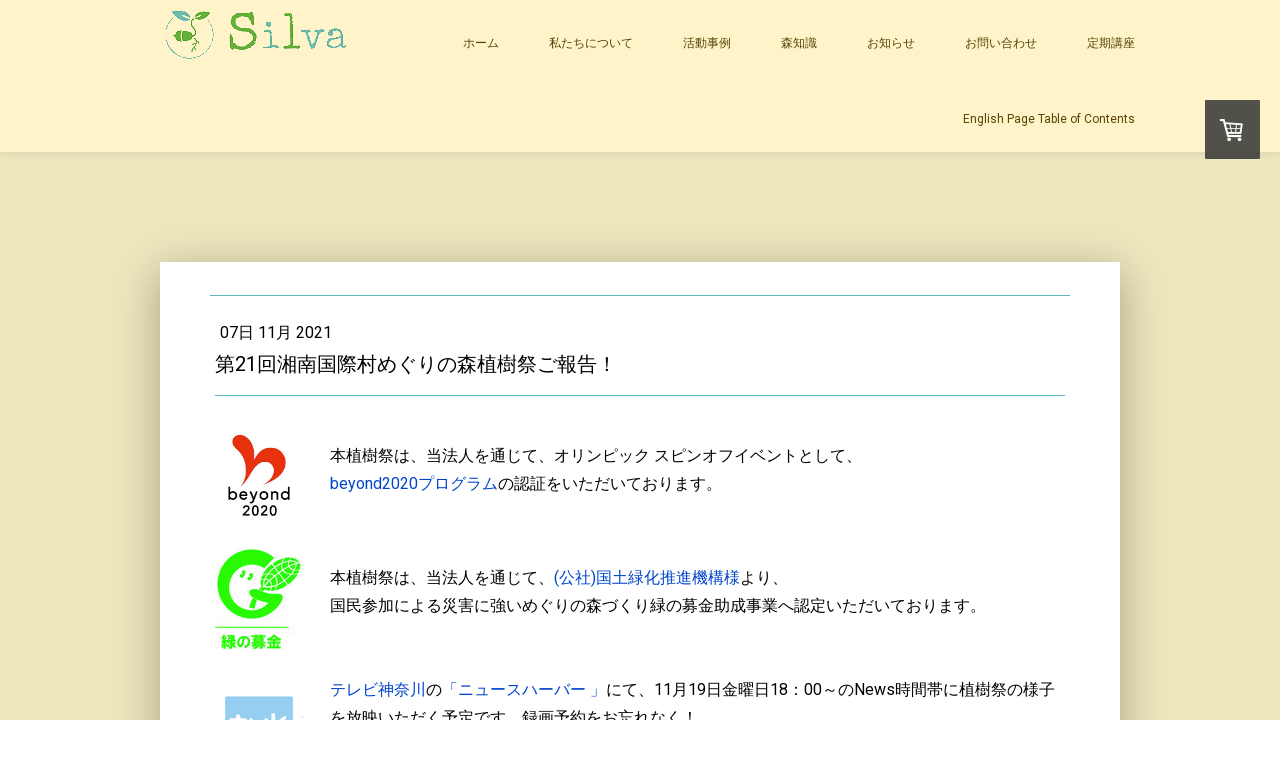

--- FILE ---
content_type: text/html; charset=UTF-8
request_url: https://www.silva.or.jp/%E7%AC%AC21%E5%9B%9E.%E6%B9%98%E5%8D%97%E5%9B%BD%E9%9A%9B%E6%9D%91%E3%82%81%E3%81%90%E3%82%8A%E3%81%AE%E6%A3%AE.%E6%A4%8D%E6%A8%B9%E7%A5%AD.2021.11.7
body_size: 37103
content:
<!DOCTYPE html>
<html lang="ja-JP"><head>
    <meta charset="utf-8"/>
    <link rel="dns-prefetch preconnect" href="https://u.jimcdn.com/" crossorigin="anonymous"/>
<link rel="dns-prefetch preconnect" href="https://assets.jimstatic.com/" crossorigin="anonymous"/>
<link rel="dns-prefetch preconnect" href="https://image.jimcdn.com" crossorigin="anonymous"/>
<link rel="dns-prefetch preconnect" href="https://fonts.jimstatic.com" crossorigin="anonymous"/>
<meta name="viewport" content="width=device-width, initial-scale=1"/>
<meta http-equiv="X-UA-Compatible" content="IE=edge"/>
<meta name="description" content="湘南国際村めぐりの森でSilva主催の第21回１１０３本植樹祭を開催。防災や地球温暖化への直接的な緩和策となる土地本来の森、原生林の再生は、人類にとって急務。再生された土地本来の森は、地固めや緑のダム機能を発揮し、災害時には、麓の住民を護る防災林となり、地滑りや土砂崩れを防止。SDGｓ目標貢献にもなる生態系機能回復もあり、気候変動へ歯止めをかけます。"/>
<meta name="robots" content="index, follow, archive"/>
<meta property="st:section" content="湘南国際村めぐりの森でSilva主催の第21回１１０３本植樹祭を開催。防災や地球温暖化への直接的な緩和策となる土地本来の森、原生林の再生は、人類にとって急務。再生された土地本来の森は、地固めや緑のダム機能を発揮し、災害時には、麓の住民を護る防災林となり、地滑りや土砂崩れを防止。SDGｓ目標貢献にもなる生態系機能回復もあり、気候変動へ歯止めをかけます。"/>
<meta name="generator" content="Jimdo Creator"/>
<meta name="twitter:title" content="第21回湘南国際村めぐりの森植樹祭ご報告！"/>
<meta name="twitter:description" content="湘南国際村めぐりの森で第21回となる秋の植樹祭を開催しました！！２５２名の方が来場され、４４種類の土地本来の苗木１，１０３本が大地に根を下ろし、原生林に近い植物生態系構築の一歩がスタートしました！"/>
<meta name="twitter:card" content="summary_large_image"/>
<meta property="og:url" content="http://www.silva.or.jp/%E7%AC%AC21%E5%9B%9E.%E6%B9%98%E5%8D%97%E5%9B%BD%E9%9A%9B%E6%9D%91%E3%82%81%E3%81%90%E3%82%8A%E3%81%AE%E6%A3%AE.%E6%A4%8D%E6%A8%B9%E7%A5%AD.2021.11.7/"/>
<meta property="og:title" content="第21回湘南国際村めぐりの森植樹祭ご報告！"/>
<meta property="og:description" content="湘南国際村めぐりの森で第21回となる秋の植樹祭を開催しました！！２５２名の方が来場され、４４種類の土地本来の苗木１，１０３本が大地に根を下ろし、原生林に近い植物生態系構築の一歩がスタートしました！"/>
<meta property="og:type" content="article"/>
<meta property="og:locale" content="ja_JP"/>
<meta property="og:site_name" content="植樹で原生林に近い土地本来の森を再生するネイチャーポジティブな取組み！Silva【シルワ】公式ホームページ"/>
<meta name="twitter:image" content="https://image.jimcdn.com/app/cms/image/transf/dimension=4000x3000:format=png/path/se27b52625164c589/image/idfa9960830117a66/version/1636337941/%E7%AC%AC21%E5%9B%9E%E6%B9%98%E5%8D%97%E5%9B%BD%E9%9A%9B%E6%9D%91%E3%82%81%E3%81%90%E3%82%8A%E3%81%AE%E6%A3%AE%E6%A4%8D%E6%A8%B9%E7%A5%AD%E3%81%94%E5%A0%B1%E5%91%8A.png"/>
<meta property="og:image" content="https://image.jimcdn.com/app/cms/image/transf/dimension=4000x3000:format=png/path/se27b52625164c589/image/idfa9960830117a66/version/1636337941/%E7%AC%AC21%E5%9B%9E%E6%B9%98%E5%8D%97%E5%9B%BD%E9%9A%9B%E6%9D%91%E3%82%81%E3%81%90%E3%82%8A%E3%81%AE%E6%A3%AE%E6%A4%8D%E6%A8%B9%E7%A5%AD%E3%81%94%E5%A0%B1%E5%91%8A.png"/>
<meta property="og:image:width" content="1536"/>
<meta property="og:image:height" content="1536"/>
<meta property="og:image:secure_url" content="https://image.jimcdn.com/app/cms/image/transf/dimension=4000x3000:format=png/path/se27b52625164c589/image/idfa9960830117a66/version/1636337941/%E7%AC%AC21%E5%9B%9E%E6%B9%98%E5%8D%97%E5%9B%BD%E9%9A%9B%E6%9D%91%E3%82%81%E3%81%90%E3%82%8A%E3%81%AE%E6%A3%AE%E6%A4%8D%E6%A8%B9%E7%A5%AD%E3%81%94%E5%A0%B1%E5%91%8A.png"/>
<meta property="article:published_time" content="2021-11-07 07:32:00"/>
<meta property="article:tag" content="ニュース"/>
<meta property="article:tag" content="イベント"/>
<meta property="article:tag" content="活動報告"/><title>第21回湘南国際村めぐりの森植樹祭ご報告！ - 植樹で原生林に近い土地本来の森を再生するネイチャーポジティブな取組み！Silva【シルワ】公式ホームページ</title>
<link rel="shortcut icon" href="https://u.jimcdn.com/cms/o/se27b52625164c589/img/favicon.png?t=1487742193"/>
    <link rel="alternate" type="application/rss+xml" title="ブログ" href="https://www.silva.or.jp/rss/blog"/>    
<link rel="canonical" href="https://www.silva.or.jp/第21回.湘南国際村めぐりの森.植樹祭.2021.11.7/"/>

        <script src="https://assets.jimstatic.com/ckies.js.13bd3404f4070b90ba54.js"></script>

        <script src="https://assets.jimstatic.com/cookieControl.js.52b6d9b9ffcbf249e5ad.js"></script>
    <script>window.CookieControlSet.setToOff();</script>

    <style>html,body{margin:0}.hidden{display:none}.n{padding:5px}#cc-website-title a {text-decoration: none}.cc-m-image-align-1{text-align:left}.cc-m-image-align-2{text-align:right}.cc-m-image-align-3{text-align:center}</style>

        <link href="https://u.jimcdn.com/cms/o/se27b52625164c589/layout/dm_42617019bd758da2a7ced93f0fb4a025/css/layout.css?t=1728132002" rel="stylesheet" type="text/css" id="jimdo_layout_css"/>
<script>     /* <![CDATA[ */     /*!  loadCss [c]2014 @scottjehl, Filament Group, Inc.  Licensed MIT */     window.loadCSS = window.loadCss = function(e,n,t){var r,l=window.document,a=l.createElement("link");if(n)r=n;else{var i=(l.body||l.getElementsByTagName("head")[0]).childNodes;r=i[i.length-1]}var o=l.styleSheets;a.rel="stylesheet",a.href=e,a.media="only x",r.parentNode.insertBefore(a,n?r:r.nextSibling);var d=function(e){for(var n=a.href,t=o.length;t--;)if(o[t].href===n)return e.call(a);setTimeout(function(){d(e)})};return a.onloadcssdefined=d,d(function(){a.media=t||"all"}),a};     window.onloadCSS = function(n,o){n.onload=function(){n.onload=null,o&&o.call(n)},"isApplicationInstalled"in navigator&&"onloadcssdefined"in n&&n.onloadcssdefined(o)}     /* ]]> */ </script>     <script>
// <![CDATA[
onloadCSS(loadCss('https://assets.jimstatic.com/web.css.d9361b6586f0098197fdc233c6461efe.css') , function() {
    this.id = 'jimdo_web_css';
});
// ]]>
</script>
<link href="https://assets.jimstatic.com/web.css.d9361b6586f0098197fdc233c6461efe.css" rel="preload" as="style"/>
<noscript>
<link href="https://assets.jimstatic.com/web.css.d9361b6586f0098197fdc233c6461efe.css" rel="stylesheet"/>
</noscript>
    <script>
    //<![CDATA[
        var jimdoData = {"isTestserver":false,"isLcJimdoCom":false,"isJimdoHelpCenter":false,"isProtectedPage":false,"cstok":"304778deccfbb913f113336e5d60f0d47a6314a7","cacheJsKey":"460c2b98bb25ba151fe6b9cc934c9f310233bfc3","cacheCssKey":"460c2b98bb25ba151fe6b9cc934c9f310233bfc3","cdnUrl":"https:\/\/assets.jimstatic.com\/","minUrl":"https:\/\/assets.jimstatic.com\/app\/cdn\/min\/file\/","authUrl":"https:\/\/a.jimdo.com\/","webPath":"https:\/\/www.silva.or.jp\/","appUrl":"https:\/\/a.jimdo.com\/","cmsLanguage":"ja_JP","isFreePackage":false,"mobile":false,"isDevkitTemplateUsed":true,"isTemplateResponsive":true,"websiteId":"se27b52625164c589","pageId":2590819534,"packageId":3,"shop":{"deliveryTimeTexts":{"1":"\u304a\u5c4a\u3051\u65e5\u6570\uff1a1~3\u65e5","2":"\u304a\u5c4a\u3051\u65e5\u6570\uff1a3~5\u65e5","3":"\u304a\u5c4a\u3051\u65e5\u6570\uff1a5~8\u65e5"},"checkoutButtonText":"\u8cfc\u5165","isReady":true,"currencyFormat":{"pattern":"\u00a4#,##0","convertedPattern":"$#,##0","symbols":{"GROUPING_SEPARATOR":",","DECIMAL_SEPARATOR":".","CURRENCY_SYMBOL":"\uffe5"}},"currencyLocale":"ja_JP"},"tr":{"gmap":{"searchNotFound":"\u5165\u529b\u3055\u308c\u305f\u4f4f\u6240\u306f\u5b58\u5728\u3057\u306a\u3044\u304b\u3001\u898b\u3064\u3051\u308b\u3053\u3068\u304c\u3067\u304d\u307e\u305b\u3093\u3067\u3057\u305f\u3002","routeNotFound":"\u30eb\u30fc\u30c8\u304c\u8a08\u7b97\u3067\u304d\u307e\u305b\u3093\u3067\u3057\u305f\u3002\u76ee\u7684\u5730\u304c\u9060\u3059\u304e\u308b\u304b\u660e\u78ba\u3067\u306f\u306a\u3044\u53ef\u80fd\u6027\u304c\u3042\u308a\u307e\u3059\u3002"},"shop":{"checkoutSubmit":{"next":"\u6b21\u3078","wait":"\u304a\u5f85\u3061\u304f\u3060\u3055\u3044"},"paypalError":"\u30a8\u30e9\u30fc\u304c\u767a\u751f\u3057\u307e\u3057\u305f\u3002\u518d\u5ea6\u304a\u8a66\u3057\u304f\u3060\u3055\u3044\u3002","cartBar":"\u30b7\u30e7\u30c3\u30d4\u30f3\u30b0\u30ab\u30fc\u30c8\u3092\u78ba\u8a8d","maintenance":"\u7533\u3057\u8a33\u3054\u3056\u3044\u307e\u305b\u3093\u3001\u30e1\u30f3\u30c6\u30ca\u30f3\u30b9\u4e2d\u306e\u305f\u3081\u4e00\u6642\u7684\u306b\u30b7\u30e7\u30c3\u30d7\u304c\u5229\u7528\u3067\u304d\u307e\u305b\u3093\u3002\u3054\u8ff7\u60d1\u3092\u304a\u304b\u3051\u3057\u7533\u3057\u8a33\u3054\u3056\u3044\u307e\u305b\u3093\u304c\u3001\u304a\u6642\u9593\u3092\u3042\u3051\u3066\u518d\u5ea6\u304a\u8a66\u3057\u304f\u3060\u3055\u3044\u3002","addToCartOverlay":{"productInsertedText":"\u30ab\u30fc\u30c8\u306b\u5546\u54c1\u304c\u8ffd\u52a0\u3055\u308c\u307e\u3057\u305f","continueShoppingText":"\u8cb7\u3044\u7269\u3092\u7d9a\u3051\u308b","reloadPageText":"\u66f4\u65b0"},"notReadyText":"\u3053\u3061\u3089\u306e\u30b7\u30e7\u30c3\u30d7\u306f\u73fe\u5728\u6e96\u5099\u4e2d\u306e\u305f\u3081\u3054\u5229\u7528\u3044\u305f\u3060\u3051\u307e\u305b\u3093\u3002\u30b7\u30e7\u30c3\u30d7\u30aa\u30fc\u30ca\u30fc\u306f\u4ee5\u4e0b\u3092\u3054\u78ba\u8a8d\u304f\u3060\u3055\u3044\u3002https:\/\/help.jimdo.com\/hc\/ja\/articles\/115005521583","numLeftText":"\u73fe\u5728\u3053\u306e\u5546\u54c1\u306f {:num} \u307e\u3067\u8cfc\u5165\u3067\u304d\u307e\u3059\u3002","oneLeftText":"\u3053\u306e\u5546\u54c1\u306e\u5728\u5eab\u306f\u6b8b\u308a1\u70b9\u3067\u3059"},"common":{"timeout":"\u30a8\u30e9\u30fc\u304c\u767a\u751f\u3044\u305f\u3057\u307e\u3057\u305f\u3002\u5f8c\u307b\u3069\u518d\u5b9f\u884c\u3057\u3066\u304f\u3060\u3055\u3044\u3002"},"form":{"badRequest":"\u30a8\u30e9\u30fc\u304c\u767a\u751f\u3057\u307e\u3057\u305f\u3002\u5f8c\u307b\u3069\u6539\u3081\u3066\u304a\u8a66\u3057\u304f\u3060\u3055\u3044\u3002"}},"jQuery":"jimdoGen002","isJimdoMobileApp":false,"bgConfig":{"id":139476534,"type":"color","color":"rgb(236, 230, 189)"},"bgFullscreen":null,"responsiveBreakpointLandscape":767,"responsiveBreakpointPortrait":480,"copyableHeadlineLinks":false,"tocGeneration":false,"googlemapsConsoleKey":false,"loggingForAnalytics":false,"loggingForPredefinedPages":false,"isFacebookPixelIdEnabled":false,"userAccountId":"b4c80bbb-4902-4382-a0b1-a62ee23c2205","dmp":{"typesquareFontApiKey":"4L6CCYWjET8%3D","typesquareFontApiScriptUrl":"\/\/code.typesquare.com\/static\/4L6CCYWjET8%253D\/ts105.js","typesquareFontsAvailable":true}};
    // ]]>
</script>

     <script> (function(window) { 'use strict'; var regBuff = window.__regModuleBuffer = []; var regModuleBuffer = function() { var args = [].slice.call(arguments); regBuff.push(args); }; if (!window.regModule) { window.regModule = regModuleBuffer; } })(window); </script>
    <script src="https://assets.jimstatic.com/web.js.fd987a2f65f1eb8f3406.js" async="true"></script>
    <script src="https://assets.jimstatic.com/at.js.514efbaf25444fe4de92.js"></script>

<style type="text/css">
/*<![CDATA[*/
/*
Theme Name: Silva
Author: Haruki Kawashita
*/
/*jQueryの追加*/
<script type="text/javascript" src="http://www.google.com/jsapi">
</script>

header{
    height:85px !important;
}
body:not(#page-2572196734) h1:not(.j-blog-headline){
    font-size: 36px;
    text-align:center;
}
body:not(#page-2572196734) h2:not(.j-blog-headline):not(.box-text):not(.hv-titel-top) {
    font-size:24px;
    text-align:center;
}
h3 {
    position:relative;
    left:10px;
    border-bottom: solid thin #a9a9a9;
}
p a{
    color:#0044CC !important;
    text-decoration:none;
}
p a:hover{
     border-bottom:solid thin #0044CC;
}
td a{
    color:#0044CC !important;
    text-decoration:none;
}
td a:hover{
     border-bottom:solid thin #0044CC;
}
/*水平線の色*/
hr{
    background-color:rgb(89,187,189);
    border-color:rgb(89,187,189);
}
/*ロゴサイズの変更*/
.jtpl-logo{
    width:250px !important;
    height:40px !important;
}
/*リンク有画像のホバー*/
a:link img:hover{
    -webkit-filter: brightness(0.5);
     -moz-filter: brightness(0.5);
     transition:all .4s;
}
/*HOMEオシャレ化*/
#cc-matrix-3858852334{
    height: auto;
    position: relative;
    top: -100px;
}
#cc-m-13486667134{
    position:relative;
    max-width:960px;
    width:100%;
    top:-550px;
    margin:0 !important;
    padding:0 !important;
}
.gotobody{
    position:relative;
    top:-200px;
    margin:0 auto !important;
    padding:0 !important;
    text-align:center;
}
/*事業概要*/
 .main{
        width: 100%;
        margin: 0 auto;
        max-width:850px;
 }
ul.main-box{
     text-align: center !important;
     margin: 20px auto 30px auto !important;
}
li.box{
     width: 45%;
     min-width:240px;
     height: 240px;
     margin: 15px;
     background-color: #234567;
     list-style:none;
     display: inline-block;
     overflow: hidden;
     background:url(https://image.jimcdn.com/app/cms/image/transf/dimension=820x10000:format=jpg/path/se27b52625164c589/image/i71c32a360898a399/version/1486027587/image.jpg) no-repeat;
     background-size: cover;
     background-position: center;
     vertical-align: top;
     border:.5px solid #eee;
     position:relative;
     left:0px;
}
li.box:nth-child(2){
     background:url(https://image.jimcdn.com/app/cms/image/transf/none/path/se27b52625164c589/image/i3571e9b87b47476d/version/1489109610/image.jpg) no-repeat;
     background-size: cover;
     background-position: center;
     vertical-align: top;
}

li.box:nth-child(3){
     background:url(https://image.jimcdn.com/app/cms/image/transf/dimension=850x10000:format=jpg/path/se27b52625164c589/image/i1bd07382031d8c46/version/1489109576/image.jpg) no-repeat;
     background-size: cover;
     background-position: center;
     vertical-align: top;
}

li.box:nth-child(4){
     background:url(https://image.jimcdn.com/app/cms/image/transf/none/path/se27b52625164c589/image/ia88c455948302610/version/1489109540/image.jpg) no-repeat;
     background-size: cover;
     background-position: center;
     vertical-align: top;
}
 .hrefbox{
     width: 100%;
     height: 240px;
 }
p.big-titel{
        color: #fff!important;
        font-size: 35px!important;
        margin: 20px auto 10px auto !important;
        text-shadow: 0 2px 10px #000;
 }

.box-text{
        margin: 10px auto!important;
        color:white !important;
        padding: 0px 30px;
        text-shadow: 0 2px 10px #000;
        background-color: rgba(255,87,34,0.0);
        width: 100%;
        font-size: 20px!important;
 }
.hv-titel-top,.hv-titel-bottom{
     margin: 30px auto 20px auto !important;
}
.hv-titel-top{
     font-size: 20px !important;
}
.box-text,.hv-titel-top{
    color:white　!important;
    background-color:transparent !important;
    border-left: none;
}
.box-cover .hv-titel-top,.box-cover .hv-titel-bottom{
        display: none;
        color: transparent;
     opacity: 0;
     transition: color 1s ease-in-out 2s,
                                opacity 1s ease-in-out 1s;
        -webkit-transition: color 1s ease-in-out 2s,
                                opacity 1s ease-in-out 1s;
}
.box-cover:hover .hv-titel-top,
.box-cover:hover .hv-titel-bottom{
        display: block;
      color: #fff !important;
        opacity: 1;
}
 .box-cover{
        width:365px;
        height: 240px;
        background-color: rgba(0,139,139,0.1);
        position: absolute;
 }
.box-cover:hover{
       background-color: rgba(0,139,139,0.95);
        -webkit-transition: all .4s;
        transition: all .4s ease;

 }

.box-cover:hover p.big-titel,
.box-cover:hover .box-text{
        color: transparent;
     display: none;
}
.box-cover a{
    display: block;
    position: absolute;
    top: 0;
    left: 0;
    height:100%;
    width: 100%;
}
li.box,.hrefbox,.box-cover,.box-cover a{
    width:100%;
    max-width:365px;
    min-width:240px;
    min-height:160px;
}
#name-of-organization-ruby{
    border-top:1px solid !important;
    border-left:1px solid !important;
    border-right:1px solid !important;
}
#name-of-organization{
    border-bottom:1px solid !important;
    border-left:1px solid !important;
    border-right:1px solid !important;
}
/*私たちについてのメンバー紹介*/
.introtable{
    font-size:12px !important;
}
.first{
    color:#ff0000;
}
/*ブログ設定*/
.j-blog-content{
    clear:both;
}
h1.j-blog-headline{
    color:#000 !important;
    font-size:20px !important;
}
/*Silva文字背景設定*/
.j-website-title-content{
    text-shadow: 2px 2px 0px #FFFFFF;
}
/*沿革表の設定*/
#cc-m-13436729034 th{
    font-weight:normal !important;
    width:200px !important;
}
#cc-m-13436729034 th,#cc-m-13436729034 td{
    border-bottom:2px dotted #808080 !important;
}
/*メディアクエリ*/
@media only screen and (max-width: 767px) {
/* タブレットタブレットじゃなくなったら。iphone縦横 */
#cc-m-13448060534,#cc-m-13448089934,#cc-m-13449471734{
    display:none;
}
h2.j-blog-headline{
    font-size:15px !important;
}
ul.main-box{
    padding:0;
}
li.box{
    position:relative;
    left:0px;
    margin:0 auto;
}
li.box,.hrefbox,.box-cover,.box-cover a{
    width:100%;
    max-width:365px;
    min-width:240px;
    min-height:160px;
 }
p.big-titel{
        font-size: 25px !important;
 }
h2.box-text,h2.hv-titel-top{
    font-size: 20px !important;
}
.hv-titel-bottom{
     font-size: 15px !important;
}
h1:not(.j-blog-headline){
    background-image:none;
}
#cc-m-13436729034 th,#cc-m-13436729034 td,#cc-m-13439254434 td{
    display:block;
    width:100% !important;
    max-width:768px;
    text-align:left !important;
    font-size:12px !important;
}
.jtpl-logo{
    display:none;
}
}
@media screen and (min-width:768px) and ( max-width:1024px) {
    /*　for iPad 　*/
#cc-m-13448060534,#cc-m-13448089934,#cc-m-13449471734{
    display:none;
}
h2.j-blog-headline{
    font-size:15px !important;
}
p.big-titel{
        font-size: 30px !important;
 }
h2.box-text,h2.hv-titel-top{
    font-size: 25px !important;
}
.hv-titel-bottom{
     font-size: 20px !important;
}
#cc-m-13436729034 th,#cc-m-13436729034 td,#cc-m-13439254434 td{
    display:block;
    width:100% !important;
    text-align:center !important;
}
.jtpl-logo{
    display:none;
}
}
@media screen and (min-width:1024px) {
    /*　for PC　*/

}
/*
.cc-m-hgrid-column.j-imageSubtitle:hover{
    background-color:rgba(169,169,169,0.8);
}
*/
/*]]>*/
</style>

<meta name="google-site-verification" content="VKYR3kIcXsdPRBrvFCkrYUbBQ8xdyDGQYqP8ij5JQfg"/>
    
</head>

<body class="body cc-page cc-page-blog j-has-shop j-m-gallery-styles j-m-video-styles j-m-hr-styles-disabled j-m-header-styles j-m-text-styles j-m-emotionheader-styles j-m-htmlCode-styles j-m-rss-styles j-m-form-styles j-m-table-styles j-m-textWithImage-styles j-m-downloadDocument-styles j-m-imageSubtitle-styles j-m-flickr-styles j-m-googlemaps-styles j-m-blogSelection-styles j-m-comment-styles-disabled j-m-jimdo-styles j-m-profile-styles j-m-guestbook-styles j-m-promotion-styles j-m-twitter-styles j-m-hgrid-styles j-m-shoppingcart-styles j-m-catalog-styles j-m-product-styles-disabled j-m-facebook-styles j-m-sharebuttons-styles j-m-formnew-styles-disabled j-m-callToAction-styles j-m-turbo-styles j-m-spacing-styles j-m-googleplus-styles j-m-dummy-styles j-m-search-styles j-m-booking-styles j-footer-styles cc-pagemode-default cc-content-parent" id="page-2590819534">

<div id="cc-inner" class="cc-content-parent">
  <!-- _main.sass -->
  <div class="jtpl-background-area" background-area=""></div>

  <input type="checkbox" id="jtpl-mobile-navigation__checkbox" class="jtpl-mobile-navigation__checkbox"/><div class="jtpl-main cc-content-parent">
    <!-- _header.sass -->
    <div class="jtpl-header__mobile-topbar navigation-colors"></div>
    <header class="jtpl-header navigation-colors"><div class="jtpl-topbar-section">
        <div class="jtpl-logo">
          <div id="cc-website-logo" class="cc-single-module-element"><div id="cc-m-13442753834" class="j-module n j-imageSubtitle"><div class="cc-m-image-container"><figure class="cc-imagewrapper cc-m-image-align-1">
<a href="https://www.silva.or.jp/" target="_self"><img srcset="https://image.jimcdn.com/app/cms/image/transf/none/path/se27b52625164c589/image/ib2a4ff0e7ced6a84/version/1524279784/image.png 182w" sizes="(min-width: 182px) 182px, 100vw" id="cc-m-imagesubtitle-image-13442753834" src="https://image.jimcdn.com/app/cms/image/transf/none/path/se27b52625164c589/image/ib2a4ff0e7ced6a84/version/1524279784/image.png" alt="植樹で原生林に近い土地本来の森を再生するネイチャーポジティブな取組み！Silva【シルワ】公式ホームページ" class="" data-src-width="182" data-src-height="50" data-src="https://image.jimcdn.com/app/cms/image/transf/none/path/se27b52625164c589/image/ib2a4ff0e7ced6a84/version/1524279784/image.png" data-image-id="8373381834"/></a>    

</figure>
</div>
<div class="cc-clear"></div>
<script id="cc-m-reg-13442753834">// <![CDATA[

    window.regModule("module_imageSubtitle", {"data":{"imageExists":true,"hyperlink":"","hyperlink_target":"","hyperlinkAsString":"","pinterest":"0","id":13442753834,"widthEqualsContent":"0","resizeWidth":182,"resizeHeight":50},"id":13442753834});
// ]]>
</script></div></div>
        </div>
      </div>

      <!-- _navigation.sass -->
      <nav class="jtpl-navigation" data-dropdown="true"><div data-container="navigation"><div class="j-nav-variant-nested"><ul class="cc-nav-level-0 j-nav-level-0"><li id="cc-nav-view-2572196734" class="jmd-nav__list-item-0"><a href="/" data-link-title="ホーム">ホーム</a></li><li id="cc-nav-view-2556287234" class="jmd-nav__list-item-0 j-nav-has-children"><a href="/私たちについて/" data-link-title="私たちについて">私たちについて</a><span data-navi-toggle="cc-nav-view-2556287234" class="jmd-nav__toggle-button"></span><ul class="cc-nav-level-1 j-nav-level-1"><li id="cc-nav-view-2556310434" class="jmd-nav__list-item-1 j-nav-has-children"><a href="/私たちについて/事業概要/" data-link-title="事業概要">事業概要</a><span data-navi-toggle="cc-nav-view-2556310434" class="jmd-nav__toggle-button"></span><ul class="cc-nav-level-2 j-nav-level-2"><li id="cc-nav-view-2561144234" class="jmd-nav__list-item-2"><a href="/私たちについて/事業概要/森林再生コンサルティング事業/" data-link-title="森林再生コンサルティング">森林再生コンサルティング</a></li><li id="cc-nav-view-2561144134" class="jmd-nav__list-item-2"><a href="/私たちについて/事業概要/植生に関わる調査/" data-link-title="植生調査">植生調査</a></li><li id="cc-nav-view-2561144034" class="jmd-nav__list-item-2"><a href="/私たちについて/事業概要/森林教育/" data-link-title="森林教育">森林教育</a></li><li id="cc-nav-view-2561143934" class="jmd-nav__list-item-2"><a href="/私たちについて/事業概要/潜在的な植生景観の復元/" data-link-title="植生景観の復元">植生景観の復元</a></li></ul></li><li id="cc-nav-view-2556310034" class="jmd-nav__list-item-1"><a href="/私たちについて/組織概要/" data-link-title="組織概要">組織概要</a></li><li id="cc-nav-view-2556310134" class="jmd-nav__list-item-1"><a href="/私たちについて/代表からのメッセージ/" data-link-title="代表からのメッセージ">代表からのメッセージ</a></li><li id="cc-nav-view-2556310234" class="jmd-nav__list-item-1 j-nav-has-children"><a href="/私たちについて/メンバー紹介/" data-link-title="メンバー紹介">メンバー紹介</a><span data-navi-toggle="cc-nav-view-2556310234" class="jmd-nav__toggle-button"></span><ul class="cc-nav-level-2 j-nav-level-2"><li id="cc-nav-view-2598357134" class="jmd-nav__list-item-2"><a href="/私たちについて/メンバー紹介/理事-監事/" data-link-title="理事・監事">理事・監事</a></li><li id="cc-nav-view-2624815234" class="jmd-nav__list-item-2"><a href="/私たちについて/メンバー紹介/相談役-顧問/" data-link-title="相談役・顧問">相談役・顧問</a></li><li id="cc-nav-view-2598356134" class="jmd-nav__list-item-2"><a href="/私たちについて/メンバー紹介/森林再生指導員/" data-link-title="森林再生指導員">森林再生指導員</a></li></ul></li><li id="cc-nav-view-2577288434" class="jmd-nav__list-item-1"><a href="/私たちについて/企業様へ/" data-link-title="企業様へ">企業様へ</a></li><li id="cc-nav-view-2596584634" class="jmd-nav__list-item-1"><a href="/私たちについて/学校関係者様へ/" data-link-title="学校関係者様へ">学校関係者様へ</a></li><li id="cc-nav-view-2589880334" class="jmd-nav__list-item-1"><a href="/私たちについて/silvaの取組み/" data-link-title="Silvaの取組み">Silvaの取組み</a></li><li id="cc-nav-view-2569602934" class="jmd-nav__list-item-1"><a href="/私たちについて/支援団体/" data-link-title="支援団体">支援団体</a></li><li id="cc-nav-view-2556310334" class="jmd-nav__list-item-1"><a href="/私たちについて/応援メッセージ/" data-link-title="応援メッセージ">応援メッセージ</a></li><li id="cc-nav-view-2570261234" class="jmd-nav__list-item-1"><a href="/私たちについて/クライアント紹介/" data-link-title="クライアント紹介">クライアント紹介</a></li></ul></li><li id="cc-nav-view-2556311034" class="jmd-nav__list-item-0 j-nav-has-children"><a href="/森知識-活動事例/活動事例/" data-link-title="活動事例">活動事例</a><span data-navi-toggle="cc-nav-view-2556311034" class="jmd-nav__toggle-button"></span><ul class="cc-nav-level-1 j-nav-level-1"><li id="cc-nav-view-2625478334" class="jmd-nav__list-item-1"><a href="/森知識-活動事例/活動事例/湘南国際村めぐりの森-1/" data-link-title="湘南国際村めぐりの森">湘南国際村めぐりの森</a></li><li id="cc-nav-view-2598888034" class="jmd-nav__list-item-1"><a href="/森知識-活動事例/活動事例/学校の森づくり/" data-link-title="学校の森づくり">学校の森づくり</a></li><li id="cc-nav-view-2561086334" class="jmd-nav__list-item-1"><a href="/森知識-活動事例/活動事例/るーたんの森/" data-link-title="るーたんの森">るーたんの森</a></li><li id="cc-nav-view-2561111934" class="jmd-nav__list-item-1"><a href="/森知識-活動事例/活動事例/毎木調査と植物の出現傾向/" data-link-title="毎木調査と植物の出現傾向">毎木調査と植物の出現傾向</a></li><li id="cc-nav-view-2561088434" class="jmd-nav__list-item-1"><a href="/森知識-活動事例/活動事例/横浜国立大学-成長例/" data-link-title="横浜国立大学（生長例）">横浜国立大学（生長例）</a></li><li id="cc-nav-view-2561151034" class="jmd-nav__list-item-1"><a href="/森知識-活動事例/活動事例/社会福祉への貢献/" data-link-title="社会福祉への貢献">社会福祉への貢献</a></li><li id="cc-nav-view-2596091734" class="jmd-nav__list-item-1 j-nav-has-children"><a href="/森知識-活動事例/活動事例/森の画廊/" data-link-title="森の画廊">森の画廊</a><span data-navi-toggle="cc-nav-view-2596091734" class="jmd-nav__toggle-button"></span><ul class="cc-nav-level-2 j-nav-level-2"><li id="cc-nav-view-2596095234" class="jmd-nav__list-item-2"><a href="/森知識-活動事例/活動事例/森の画廊/森の再生-写真日記/" data-link-title="森の再生　写真日記">森の再生　写真日記</a></li><li id="cc-nav-view-2626907134" class="jmd-nav__list-item-2"><a href="/森知識-活動事例/活動事例/森の画廊/2024-11-10めぐりの森育樹祭/" data-link-title="2024.11.10めぐりの森育樹祭">2024.11.10めぐりの森育樹祭</a></li><li id="cc-nav-view-2626261134" class="jmd-nav__list-item-2"><a href="/森知識-活動事例/活動事例/森の画廊/2024-10-13ｇ20-hayama-primary-school/" data-link-title="2024.10.13Ｇ20.Hayama Primary School">2024.10.13Ｇ20.Hayama Primary School</a></li><li id="cc-nav-view-2626254634" class="jmd-nav__list-item-2"><a href="/森知識-活動事例/活動事例/森の画廊/2024-10-13g20-miyawaki-method/" data-link-title="2024.10.13G20.Miyawaki Method">2024.10.13G20.Miyawaki Method</a></li><li id="cc-nav-view-2614982834" class="jmd-nav__list-item-2"><a href="/森知識-活動事例/活動事例/森の画廊/2024-1-30京陽小学校/" data-link-title="2024.1.30京陽小学校">2024.1.30京陽小学校</a></li><li id="cc-nav-view-2607552634" class="jmd-nav__list-item-2"><a href="/森知識-活動事例/活動事例/森の画廊/2023-8-6めぐりの森/" data-link-title="2023.8.6めぐりの森">2023.8.6めぐりの森</a></li><li id="cc-nav-view-2616646734" class="jmd-nav__list-item-2"><a href="/森知識-活動事例/活動事例/森の画廊/2023-6-13めぐりの森/" data-link-title="2023.6.13めぐりの森">2023.6.13めぐりの森</a></li><li id="cc-nav-view-2604529434" class="jmd-nav__list-item-2"><a href="/森知識-活動事例/活動事例/森の画廊/2023-5-14めぐりの森植樹祭/" data-link-title="2023.5.14めぐりの森植樹祭">2023.5.14めぐりの森植樹祭</a></li><li id="cc-nav-view-2616642434" class="jmd-nav__list-item-2"><a href="/森知識-活動事例/活動事例/森の画廊/2023-4-22めぐりスピンオフ/" data-link-title="2023.4.22めぐりスピンオフ">2023.4.22めぐりスピンオフ</a></li><li id="cc-nav-view-2616635134" class="jmd-nav__list-item-2"><a href="/森知識-活動事例/活動事例/森の画廊/2023-4-18めぐりスピンオフ/" data-link-title="2023.4.18めぐりスピンオフ">2023.4.18めぐりスピンオフ</a></li><li id="cc-nav-view-2601658334" class="jmd-nav__list-item-2"><a href="/森知識-活動事例/活動事例/森の画廊/2023-2-7京陽小学校/" data-link-title="2023.2.7京陽小学校">2023.2.7京陽小学校</a></li><li id="cc-nav-view-2599730234" class="jmd-nav__list-item-2"><a href="/森知識-活動事例/活動事例/森の画廊/2023-1-6横浜国立大学どんぐり拾い/" data-link-title="2023.1.6横浜国立大学どんぐり拾い">2023.1.6横浜国立大学どんぐり拾い</a></li><li id="cc-nav-view-2598276134" class="jmd-nav__list-item-2"><a href="/森知識-活動事例/活動事例/森の画廊/2022-11-22京陽小学校/" data-link-title="2022.11.22京陽小学校">2022.11.22京陽小学校</a></li><li id="cc-nav-view-2598278134" class="jmd-nav__list-item-2"><a href="/森知識-活動事例/活動事例/森の画廊/2022-11-6めぐりの森植樹祭/" data-link-title="2022.11.6めぐりの森植樹祭">2022.11.6めぐりの森植樹祭</a></li><li id="cc-nav-view-2598276034" class="jmd-nav__list-item-2"><a href="/森知識-活動事例/活動事例/森の画廊/2022-10-25京陽小学校/" data-link-title="2022.10.25京陽小学校">2022.10.25京陽小学校</a></li><li id="cc-nav-view-2596588534" class="jmd-nav__list-item-2"><a href="/森知識-活動事例/活動事例/森の画廊/2022-9-20京陽小学校/" data-link-title="2022.9.20京陽小学校">2022.9.20京陽小学校</a></li><li id="cc-nav-view-2596095734" class="jmd-nav__list-item-2"><a href="/森知識-活動事例/活動事例/森の画廊/2022-8-9めぐりの森/" data-link-title="2022.8.9めぐりの森">2022.8.9めぐりの森</a></li><li id="cc-nav-view-2596095534" class="jmd-nav__list-item-2"><a href="/森知識-活動事例/活動事例/森の画廊/2022-7-24めぐりの森/" data-link-title="2022.7.24めぐりの森">2022.7.24めぐりの森</a></li><li id="cc-nav-view-2596095434" class="jmd-nav__list-item-2"><a href="/森知識-活動事例/活動事例/森の画廊/2022-7-12めぐりの森/" data-link-title="2022.7.12めぐりの森">2022.7.12めぐりの森</a></li><li id="cc-nav-view-2596095634" class="jmd-nav__list-item-2"><a href="/森知識-活動事例/活動事例/森の画廊/2022-7-24葉山小学校/" data-link-title="2022.7.24葉山小学校">2022.7.24葉山小学校</a></li></ul></li><li id="cc-nav-view-2628988034" class="jmd-nav__list-item-1"><a href="/森知識-活動事例/活動事例/森の動画/" data-link-title="森の動画">森の動画</a></li></ul></li><li id="cc-nav-view-2556309534" class="jmd-nav__list-item-0 j-nav-has-children"><a href="/森知識-活動事例/" data-link-title="森知識">森知識</a><span data-navi-toggle="cc-nav-view-2556309534" class="jmd-nav__toggle-button"></span><ul class="cc-nav-level-1 j-nav-level-1"><li id="cc-nav-view-2556310734" class="jmd-nav__list-item-1 j-nav-has-children"><a href="/森知識-活動事例/日本の森の現状/" data-link-title="日本の森の現状">日本の森の現状</a><span data-navi-toggle="cc-nav-view-2556310734" class="jmd-nav__toggle-button"></span><ul class="cc-nav-level-2 j-nav-level-2"><li id="cc-nav-view-2559797234" class="jmd-nav__list-item-2"><a href="/森知識-活動事例/日本の森の現状/森林面積の事実/" data-link-title="森林面積の事実">森林面積の事実</a></li><li id="cc-nav-view-2559798234" class="jmd-nav__list-item-2"><a href="/森知識-活動事例/日本の森の現状/人工林とは/" data-link-title="人工林とは">人工林とは</a></li><li id="cc-nav-view-2559798334" class="jmd-nav__list-item-2"><a href="/森知識-活動事例/日本の森の現状/天然林とは/" data-link-title="天然林とは">天然林とは</a></li><li id="cc-nav-view-2560002434" class="jmd-nav__list-item-2"><a href="/森知識-活動事例/日本の森の現状/原生林とは/" data-link-title="原生林とは">原生林とは</a></li><li id="cc-nav-view-2560257934" class="jmd-nav__list-item-2"><a href="/森知識-活動事例/日本の森の現状/花粉症の原因/" data-link-title="花粉症の原因">花粉症の原因</a></li><li id="cc-nav-view-2560258034" class="jmd-nav__list-item-2"><a href="/森知識-活動事例/日本の森の現状/多発する土砂災害/" data-link-title="多発する土砂災害">多発する土砂災害</a></li><li id="cc-nav-view-2560257834" class="jmd-nav__list-item-2"><a href="/森知識-活動事例/日本の森の現状/私たちのつくる森林とは/" data-link-title="私たちのつくる森林とは">私たちのつくる森林とは</a></li></ul></li><li id="cc-nav-view-2556310834" class="jmd-nav__list-item-1 j-nav-has-children"><a href="/森知識-活動事例/森の効果/" data-link-title="森の効果">森の効果</a><span data-navi-toggle="cc-nav-view-2556310834" class="jmd-nav__toggle-button"></span><ul class="cc-nav-level-2 j-nav-level-2"><li id="cc-nav-view-2560259634" class="jmd-nav__list-item-2"><a href="/森知識-活動事例/森の効果/生産者としての役割/" data-link-title="生産者としての役割">生産者としての役割</a></li><li id="cc-nav-view-2560259734" class="jmd-nav__list-item-2"><a href="/森知識-活動事例/森の効果/空気清浄機としての機能/" data-link-title="空気清浄機としての機能">空気清浄機としての機能</a></li><li id="cc-nav-view-2560259834" class="jmd-nav__list-item-2"><a href="/森知識-活動事例/森の効果/緑のダム機能/" data-link-title="緑のダム機能">緑のダム機能</a></li><li id="cc-nav-view-2560259934" class="jmd-nav__list-item-2"><a href="/森知識-活動事例/森の効果/防災などの遮断効果/" data-link-title="防災などの遮断効果">防災などの遮断効果</a></li></ul></li><li id="cc-nav-view-2556310934" class="jmd-nav__list-item-1 j-nav-has-children"><a href="/森知識-活動事例/森づくりの方法/" data-link-title="森づくりの方法">森づくりの方法</a><span data-navi-toggle="cc-nav-view-2556310934" class="jmd-nav__toggle-button"></span><ul class="cc-nav-level-2 j-nav-level-2"><li id="cc-nav-view-2561117034" class="jmd-nav__list-item-2"><a href="/森知識-活動事例/森づくりの方法/森づくりの大まかな流れ/" data-link-title="森づくりの大まかな流れ">森づくりの大まかな流れ</a></li><li id="cc-nav-view-2560285934" class="jmd-nav__list-item-2"><a href="/森知識-活動事例/森づくりの方法/混植-密植植樹方式/" data-link-title="混植・密植植樹方式">混植・密植植樹方式</a></li><li id="cc-nav-view-2560286134" class="jmd-nav__list-item-2"><a href="/森知識-活動事例/森づくりの方法/通気浸透水脈改善/" data-link-title="土壌の改善">土壌の改善</a></li><li id="cc-nav-view-2626222234" class="jmd-nav__list-item-2"><a href="/森知識-活動事例/森づくりの方法/植樹の仕方-動画/" data-link-title="植樹の仕方（動画）">植樹の仕方（動画）</a></li><li id="cc-nav-view-2561151834" class="jmd-nav__list-item-2"><a href="/森知識-活動事例/森づくりの方法/風の草刈り/" data-link-title="風の草刈り">風の草刈り</a></li><li id="cc-nav-view-2561151934" class="jmd-nav__list-item-2"><a href="/森知識-活動事例/森づくりの方法/森の治療薬-海藻/" data-link-title="森の治療薬、海藻">森の治療薬、海藻</a></li><li id="cc-nav-view-2561152034" class="jmd-nav__list-item-2"><a href="/森知識-活動事例/森づくりの方法/粒炭の活用/" data-link-title="粒炭の活用">粒炭の活用</a></li><li id="cc-nav-view-2561152134" class="jmd-nav__list-item-2"><a href="/森知識-活動事例/森づくりの方法/マルチング/" data-link-title="マルチング">マルチング</a></li><li id="cc-nav-view-2560286034" class="jmd-nav__list-item-2"><a href="/森知識-活動事例/森づくりの方法/皮むき間伐/" data-link-title="皮むき間伐">皮むき間伐</a></li><li id="cc-nav-view-2573339734" class="jmd-nav__list-item-2"><a href="/森知識-活動事例/森づくりの方法/土壌動物学/" data-link-title="土壌動物学">土壌動物学</a></li></ul></li><li id="cc-nav-view-2626225034" class="jmd-nav__list-item-1"><a href="/森知識-活動事例/ポッドキャスト/" data-link-title="ポッドキャスト">ポッドキャスト</a></li></ul></li><li id="cc-nav-view-2556309634" class="jmd-nav__list-item-0 j-nav-has-children"><a href="/お知らせ/" data-link-title="お知らせ">お知らせ</a><span data-navi-toggle="cc-nav-view-2556309634" class="jmd-nav__toggle-button"></span><ul class="cc-nav-level-1 j-nav-level-1"><li id="cc-nav-view-2556311634" class="jmd-nav__list-item-1"><a href="/お知らせ/ニュース/" data-link-title="ニュース">ニュース</a></li><li id="cc-nav-view-2556311434" class="jmd-nav__list-item-1"><a href="/お知らせ/イベント情報/" data-link-title="イベント情報">イベント情報</a></li><li id="cc-nav-view-2556311734" class="jmd-nav__list-item-1"><a href="/お知らせ/活動報告/" data-link-title="活動報告">活動報告</a></li></ul></li><li id="cc-nav-view-2556287334" class="jmd-nav__list-item-0 j-nav-has-children"><a href="/お問い合わせ/" data-link-title="お問い合わせ">お問い合わせ</a><span data-navi-toggle="cc-nav-view-2556287334" class="jmd-nav__toggle-button"></span><ul class="cc-nav-level-1 j-nav-level-1"><li id="cc-nav-view-2556311334" class="jmd-nav__list-item-1"><a href="/お問い合わせ/会員登録/" data-link-title="会員登録">会員登録</a></li><li id="cc-nav-view-2561148834" class="jmd-nav__list-item-1"><a href="/お問い合わせ/寄付/" data-link-title="寄付">寄付</a></li><li id="cc-nav-view-2567315634" class="jmd-nav__list-item-1"><a href="/お問い合わせ/イベント参加連絡/" data-link-title="知る和塾　体験申込み">知る和塾　体験申込み</a></li></ul></li><li id="cc-nav-view-2572683834" class="jmd-nav__list-item-0"><a href="/定期講座/" data-link-title="定期講座">定期講座</a></li><li id="cc-nav-view-2628897534" class="jmd-nav__list-item-0"><a href="/english-page-table-of-contents/" data-link-title="English Page Table of Contents">English Page Table of Contents</a></li></ul></div></div>
      </nav><!-- END _navigation.sass --><!-- _mobile-navigation.sass --><label for="jtpl-mobile-navigation__checkbox" class="jtpl-mobile-navigation__label">
        <span class="jtpl-mobile-navigation__borders navigation-colors__menu-icon"></span>
      </label>
      <div class="jtpl-mobile-navigation__fallback">
        <div class="jtpl-mobile-navigation navigation-colors">
            <div data-container="navigation"><div class="j-nav-variant-nested"><ul class="cc-nav-level-0 j-nav-level-0"><li id="cc-nav-view-2572196734" class="jmd-nav__list-item-0"><a href="/" data-link-title="ホーム">ホーム</a></li><li id="cc-nav-view-2556287234" class="jmd-nav__list-item-0 j-nav-has-children"><a href="/私たちについて/" data-link-title="私たちについて">私たちについて</a><span data-navi-toggle="cc-nav-view-2556287234" class="jmd-nav__toggle-button"></span><ul class="cc-nav-level-1 j-nav-level-1"><li id="cc-nav-view-2556310434" class="jmd-nav__list-item-1 j-nav-has-children"><a href="/私たちについて/事業概要/" data-link-title="事業概要">事業概要</a><span data-navi-toggle="cc-nav-view-2556310434" class="jmd-nav__toggle-button"></span><ul class="cc-nav-level-2 j-nav-level-2"><li id="cc-nav-view-2561144234" class="jmd-nav__list-item-2"><a href="/私たちについて/事業概要/森林再生コンサルティング事業/" data-link-title="森林再生コンサルティング">森林再生コンサルティング</a></li><li id="cc-nav-view-2561144134" class="jmd-nav__list-item-2"><a href="/私たちについて/事業概要/植生に関わる調査/" data-link-title="植生調査">植生調査</a></li><li id="cc-nav-view-2561144034" class="jmd-nav__list-item-2"><a href="/私たちについて/事業概要/森林教育/" data-link-title="森林教育">森林教育</a></li><li id="cc-nav-view-2561143934" class="jmd-nav__list-item-2"><a href="/私たちについて/事業概要/潜在的な植生景観の復元/" data-link-title="植生景観の復元">植生景観の復元</a></li></ul></li><li id="cc-nav-view-2556310034" class="jmd-nav__list-item-1"><a href="/私たちについて/組織概要/" data-link-title="組織概要">組織概要</a></li><li id="cc-nav-view-2556310134" class="jmd-nav__list-item-1"><a href="/私たちについて/代表からのメッセージ/" data-link-title="代表からのメッセージ">代表からのメッセージ</a></li><li id="cc-nav-view-2556310234" class="jmd-nav__list-item-1 j-nav-has-children"><a href="/私たちについて/メンバー紹介/" data-link-title="メンバー紹介">メンバー紹介</a><span data-navi-toggle="cc-nav-view-2556310234" class="jmd-nav__toggle-button"></span><ul class="cc-nav-level-2 j-nav-level-2"><li id="cc-nav-view-2598357134" class="jmd-nav__list-item-2"><a href="/私たちについて/メンバー紹介/理事-監事/" data-link-title="理事・監事">理事・監事</a></li><li id="cc-nav-view-2624815234" class="jmd-nav__list-item-2"><a href="/私たちについて/メンバー紹介/相談役-顧問/" data-link-title="相談役・顧問">相談役・顧問</a></li><li id="cc-nav-view-2598356134" class="jmd-nav__list-item-2"><a href="/私たちについて/メンバー紹介/森林再生指導員/" data-link-title="森林再生指導員">森林再生指導員</a></li></ul></li><li id="cc-nav-view-2577288434" class="jmd-nav__list-item-1"><a href="/私たちについて/企業様へ/" data-link-title="企業様へ">企業様へ</a></li><li id="cc-nav-view-2596584634" class="jmd-nav__list-item-1"><a href="/私たちについて/学校関係者様へ/" data-link-title="学校関係者様へ">学校関係者様へ</a></li><li id="cc-nav-view-2589880334" class="jmd-nav__list-item-1"><a href="/私たちについて/silvaの取組み/" data-link-title="Silvaの取組み">Silvaの取組み</a></li><li id="cc-nav-view-2569602934" class="jmd-nav__list-item-1"><a href="/私たちについて/支援団体/" data-link-title="支援団体">支援団体</a></li><li id="cc-nav-view-2556310334" class="jmd-nav__list-item-1"><a href="/私たちについて/応援メッセージ/" data-link-title="応援メッセージ">応援メッセージ</a></li><li id="cc-nav-view-2570261234" class="jmd-nav__list-item-1"><a href="/私たちについて/クライアント紹介/" data-link-title="クライアント紹介">クライアント紹介</a></li></ul></li><li id="cc-nav-view-2556311034" class="jmd-nav__list-item-0 j-nav-has-children"><a href="/森知識-活動事例/活動事例/" data-link-title="活動事例">活動事例</a><span data-navi-toggle="cc-nav-view-2556311034" class="jmd-nav__toggle-button"></span><ul class="cc-nav-level-1 j-nav-level-1"><li id="cc-nav-view-2625478334" class="jmd-nav__list-item-1"><a href="/森知識-活動事例/活動事例/湘南国際村めぐりの森-1/" data-link-title="湘南国際村めぐりの森">湘南国際村めぐりの森</a></li><li id="cc-nav-view-2598888034" class="jmd-nav__list-item-1"><a href="/森知識-活動事例/活動事例/学校の森づくり/" data-link-title="学校の森づくり">学校の森づくり</a></li><li id="cc-nav-view-2561086334" class="jmd-nav__list-item-1"><a href="/森知識-活動事例/活動事例/るーたんの森/" data-link-title="るーたんの森">るーたんの森</a></li><li id="cc-nav-view-2561111934" class="jmd-nav__list-item-1"><a href="/森知識-活動事例/活動事例/毎木調査と植物の出現傾向/" data-link-title="毎木調査と植物の出現傾向">毎木調査と植物の出現傾向</a></li><li id="cc-nav-view-2561088434" class="jmd-nav__list-item-1"><a href="/森知識-活動事例/活動事例/横浜国立大学-成長例/" data-link-title="横浜国立大学（生長例）">横浜国立大学（生長例）</a></li><li id="cc-nav-view-2561151034" class="jmd-nav__list-item-1"><a href="/森知識-活動事例/活動事例/社会福祉への貢献/" data-link-title="社会福祉への貢献">社会福祉への貢献</a></li><li id="cc-nav-view-2596091734" class="jmd-nav__list-item-1 j-nav-has-children"><a href="/森知識-活動事例/活動事例/森の画廊/" data-link-title="森の画廊">森の画廊</a><span data-navi-toggle="cc-nav-view-2596091734" class="jmd-nav__toggle-button"></span><ul class="cc-nav-level-2 j-nav-level-2"><li id="cc-nav-view-2596095234" class="jmd-nav__list-item-2"><a href="/森知識-活動事例/活動事例/森の画廊/森の再生-写真日記/" data-link-title="森の再生　写真日記">森の再生　写真日記</a></li><li id="cc-nav-view-2626907134" class="jmd-nav__list-item-2"><a href="/森知識-活動事例/活動事例/森の画廊/2024-11-10めぐりの森育樹祭/" data-link-title="2024.11.10めぐりの森育樹祭">2024.11.10めぐりの森育樹祭</a></li><li id="cc-nav-view-2626261134" class="jmd-nav__list-item-2"><a href="/森知識-活動事例/活動事例/森の画廊/2024-10-13ｇ20-hayama-primary-school/" data-link-title="2024.10.13Ｇ20.Hayama Primary School">2024.10.13Ｇ20.Hayama Primary School</a></li><li id="cc-nav-view-2626254634" class="jmd-nav__list-item-2"><a href="/森知識-活動事例/活動事例/森の画廊/2024-10-13g20-miyawaki-method/" data-link-title="2024.10.13G20.Miyawaki Method">2024.10.13G20.Miyawaki Method</a></li><li id="cc-nav-view-2614982834" class="jmd-nav__list-item-2"><a href="/森知識-活動事例/活動事例/森の画廊/2024-1-30京陽小学校/" data-link-title="2024.1.30京陽小学校">2024.1.30京陽小学校</a></li><li id="cc-nav-view-2607552634" class="jmd-nav__list-item-2"><a href="/森知識-活動事例/活動事例/森の画廊/2023-8-6めぐりの森/" data-link-title="2023.8.6めぐりの森">2023.8.6めぐりの森</a></li><li id="cc-nav-view-2616646734" class="jmd-nav__list-item-2"><a href="/森知識-活動事例/活動事例/森の画廊/2023-6-13めぐりの森/" data-link-title="2023.6.13めぐりの森">2023.6.13めぐりの森</a></li><li id="cc-nav-view-2604529434" class="jmd-nav__list-item-2"><a href="/森知識-活動事例/活動事例/森の画廊/2023-5-14めぐりの森植樹祭/" data-link-title="2023.5.14めぐりの森植樹祭">2023.5.14めぐりの森植樹祭</a></li><li id="cc-nav-view-2616642434" class="jmd-nav__list-item-2"><a href="/森知識-活動事例/活動事例/森の画廊/2023-4-22めぐりスピンオフ/" data-link-title="2023.4.22めぐりスピンオフ">2023.4.22めぐりスピンオフ</a></li><li id="cc-nav-view-2616635134" class="jmd-nav__list-item-2"><a href="/森知識-活動事例/活動事例/森の画廊/2023-4-18めぐりスピンオフ/" data-link-title="2023.4.18めぐりスピンオフ">2023.4.18めぐりスピンオフ</a></li><li id="cc-nav-view-2601658334" class="jmd-nav__list-item-2"><a href="/森知識-活動事例/活動事例/森の画廊/2023-2-7京陽小学校/" data-link-title="2023.2.7京陽小学校">2023.2.7京陽小学校</a></li><li id="cc-nav-view-2599730234" class="jmd-nav__list-item-2"><a href="/森知識-活動事例/活動事例/森の画廊/2023-1-6横浜国立大学どんぐり拾い/" data-link-title="2023.1.6横浜国立大学どんぐり拾い">2023.1.6横浜国立大学どんぐり拾い</a></li><li id="cc-nav-view-2598276134" class="jmd-nav__list-item-2"><a href="/森知識-活動事例/活動事例/森の画廊/2022-11-22京陽小学校/" data-link-title="2022.11.22京陽小学校">2022.11.22京陽小学校</a></li><li id="cc-nav-view-2598278134" class="jmd-nav__list-item-2"><a href="/森知識-活動事例/活動事例/森の画廊/2022-11-6めぐりの森植樹祭/" data-link-title="2022.11.6めぐりの森植樹祭">2022.11.6めぐりの森植樹祭</a></li><li id="cc-nav-view-2598276034" class="jmd-nav__list-item-2"><a href="/森知識-活動事例/活動事例/森の画廊/2022-10-25京陽小学校/" data-link-title="2022.10.25京陽小学校">2022.10.25京陽小学校</a></li><li id="cc-nav-view-2596588534" class="jmd-nav__list-item-2"><a href="/森知識-活動事例/活動事例/森の画廊/2022-9-20京陽小学校/" data-link-title="2022.9.20京陽小学校">2022.9.20京陽小学校</a></li><li id="cc-nav-view-2596095734" class="jmd-nav__list-item-2"><a href="/森知識-活動事例/活動事例/森の画廊/2022-8-9めぐりの森/" data-link-title="2022.8.9めぐりの森">2022.8.9めぐりの森</a></li><li id="cc-nav-view-2596095534" class="jmd-nav__list-item-2"><a href="/森知識-活動事例/活動事例/森の画廊/2022-7-24めぐりの森/" data-link-title="2022.7.24めぐりの森">2022.7.24めぐりの森</a></li><li id="cc-nav-view-2596095434" class="jmd-nav__list-item-2"><a href="/森知識-活動事例/活動事例/森の画廊/2022-7-12めぐりの森/" data-link-title="2022.7.12めぐりの森">2022.7.12めぐりの森</a></li><li id="cc-nav-view-2596095634" class="jmd-nav__list-item-2"><a href="/森知識-活動事例/活動事例/森の画廊/2022-7-24葉山小学校/" data-link-title="2022.7.24葉山小学校">2022.7.24葉山小学校</a></li></ul></li><li id="cc-nav-view-2628988034" class="jmd-nav__list-item-1"><a href="/森知識-活動事例/活動事例/森の動画/" data-link-title="森の動画">森の動画</a></li></ul></li><li id="cc-nav-view-2556309534" class="jmd-nav__list-item-0 j-nav-has-children"><a href="/森知識-活動事例/" data-link-title="森知識">森知識</a><span data-navi-toggle="cc-nav-view-2556309534" class="jmd-nav__toggle-button"></span><ul class="cc-nav-level-1 j-nav-level-1"><li id="cc-nav-view-2556310734" class="jmd-nav__list-item-1 j-nav-has-children"><a href="/森知識-活動事例/日本の森の現状/" data-link-title="日本の森の現状">日本の森の現状</a><span data-navi-toggle="cc-nav-view-2556310734" class="jmd-nav__toggle-button"></span><ul class="cc-nav-level-2 j-nav-level-2"><li id="cc-nav-view-2559797234" class="jmd-nav__list-item-2"><a href="/森知識-活動事例/日本の森の現状/森林面積の事実/" data-link-title="森林面積の事実">森林面積の事実</a></li><li id="cc-nav-view-2559798234" class="jmd-nav__list-item-2"><a href="/森知識-活動事例/日本の森の現状/人工林とは/" data-link-title="人工林とは">人工林とは</a></li><li id="cc-nav-view-2559798334" class="jmd-nav__list-item-2"><a href="/森知識-活動事例/日本の森の現状/天然林とは/" data-link-title="天然林とは">天然林とは</a></li><li id="cc-nav-view-2560002434" class="jmd-nav__list-item-2"><a href="/森知識-活動事例/日本の森の現状/原生林とは/" data-link-title="原生林とは">原生林とは</a></li><li id="cc-nav-view-2560257934" class="jmd-nav__list-item-2"><a href="/森知識-活動事例/日本の森の現状/花粉症の原因/" data-link-title="花粉症の原因">花粉症の原因</a></li><li id="cc-nav-view-2560258034" class="jmd-nav__list-item-2"><a href="/森知識-活動事例/日本の森の現状/多発する土砂災害/" data-link-title="多発する土砂災害">多発する土砂災害</a></li><li id="cc-nav-view-2560257834" class="jmd-nav__list-item-2"><a href="/森知識-活動事例/日本の森の現状/私たちのつくる森林とは/" data-link-title="私たちのつくる森林とは">私たちのつくる森林とは</a></li></ul></li><li id="cc-nav-view-2556310834" class="jmd-nav__list-item-1 j-nav-has-children"><a href="/森知識-活動事例/森の効果/" data-link-title="森の効果">森の効果</a><span data-navi-toggle="cc-nav-view-2556310834" class="jmd-nav__toggle-button"></span><ul class="cc-nav-level-2 j-nav-level-2"><li id="cc-nav-view-2560259634" class="jmd-nav__list-item-2"><a href="/森知識-活動事例/森の効果/生産者としての役割/" data-link-title="生産者としての役割">生産者としての役割</a></li><li id="cc-nav-view-2560259734" class="jmd-nav__list-item-2"><a href="/森知識-活動事例/森の効果/空気清浄機としての機能/" data-link-title="空気清浄機としての機能">空気清浄機としての機能</a></li><li id="cc-nav-view-2560259834" class="jmd-nav__list-item-2"><a href="/森知識-活動事例/森の効果/緑のダム機能/" data-link-title="緑のダム機能">緑のダム機能</a></li><li id="cc-nav-view-2560259934" class="jmd-nav__list-item-2"><a href="/森知識-活動事例/森の効果/防災などの遮断効果/" data-link-title="防災などの遮断効果">防災などの遮断効果</a></li></ul></li><li id="cc-nav-view-2556310934" class="jmd-nav__list-item-1 j-nav-has-children"><a href="/森知識-活動事例/森づくりの方法/" data-link-title="森づくりの方法">森づくりの方法</a><span data-navi-toggle="cc-nav-view-2556310934" class="jmd-nav__toggle-button"></span><ul class="cc-nav-level-2 j-nav-level-2"><li id="cc-nav-view-2561117034" class="jmd-nav__list-item-2"><a href="/森知識-活動事例/森づくりの方法/森づくりの大まかな流れ/" data-link-title="森づくりの大まかな流れ">森づくりの大まかな流れ</a></li><li id="cc-nav-view-2560285934" class="jmd-nav__list-item-2"><a href="/森知識-活動事例/森づくりの方法/混植-密植植樹方式/" data-link-title="混植・密植植樹方式">混植・密植植樹方式</a></li><li id="cc-nav-view-2560286134" class="jmd-nav__list-item-2"><a href="/森知識-活動事例/森づくりの方法/通気浸透水脈改善/" data-link-title="土壌の改善">土壌の改善</a></li><li id="cc-nav-view-2626222234" class="jmd-nav__list-item-2"><a href="/森知識-活動事例/森づくりの方法/植樹の仕方-動画/" data-link-title="植樹の仕方（動画）">植樹の仕方（動画）</a></li><li id="cc-nav-view-2561151834" class="jmd-nav__list-item-2"><a href="/森知識-活動事例/森づくりの方法/風の草刈り/" data-link-title="風の草刈り">風の草刈り</a></li><li id="cc-nav-view-2561151934" class="jmd-nav__list-item-2"><a href="/森知識-活動事例/森づくりの方法/森の治療薬-海藻/" data-link-title="森の治療薬、海藻">森の治療薬、海藻</a></li><li id="cc-nav-view-2561152034" class="jmd-nav__list-item-2"><a href="/森知識-活動事例/森づくりの方法/粒炭の活用/" data-link-title="粒炭の活用">粒炭の活用</a></li><li id="cc-nav-view-2561152134" class="jmd-nav__list-item-2"><a href="/森知識-活動事例/森づくりの方法/マルチング/" data-link-title="マルチング">マルチング</a></li><li id="cc-nav-view-2560286034" class="jmd-nav__list-item-2"><a href="/森知識-活動事例/森づくりの方法/皮むき間伐/" data-link-title="皮むき間伐">皮むき間伐</a></li><li id="cc-nav-view-2573339734" class="jmd-nav__list-item-2"><a href="/森知識-活動事例/森づくりの方法/土壌動物学/" data-link-title="土壌動物学">土壌動物学</a></li></ul></li><li id="cc-nav-view-2626225034" class="jmd-nav__list-item-1"><a href="/森知識-活動事例/ポッドキャスト/" data-link-title="ポッドキャスト">ポッドキャスト</a></li></ul></li><li id="cc-nav-view-2556309634" class="jmd-nav__list-item-0 j-nav-has-children"><a href="/お知らせ/" data-link-title="お知らせ">お知らせ</a><span data-navi-toggle="cc-nav-view-2556309634" class="jmd-nav__toggle-button"></span><ul class="cc-nav-level-1 j-nav-level-1"><li id="cc-nav-view-2556311634" class="jmd-nav__list-item-1"><a href="/お知らせ/ニュース/" data-link-title="ニュース">ニュース</a></li><li id="cc-nav-view-2556311434" class="jmd-nav__list-item-1"><a href="/お知らせ/イベント情報/" data-link-title="イベント情報">イベント情報</a></li><li id="cc-nav-view-2556311734" class="jmd-nav__list-item-1"><a href="/お知らせ/活動報告/" data-link-title="活動報告">活動報告</a></li></ul></li><li id="cc-nav-view-2556287334" class="jmd-nav__list-item-0 j-nav-has-children"><a href="/お問い合わせ/" data-link-title="お問い合わせ">お問い合わせ</a><span data-navi-toggle="cc-nav-view-2556287334" class="jmd-nav__toggle-button"></span><ul class="cc-nav-level-1 j-nav-level-1"><li id="cc-nav-view-2556311334" class="jmd-nav__list-item-1"><a href="/お問い合わせ/会員登録/" data-link-title="会員登録">会員登録</a></li><li id="cc-nav-view-2561148834" class="jmd-nav__list-item-1"><a href="/お問い合わせ/寄付/" data-link-title="寄付">寄付</a></li><li id="cc-nav-view-2567315634" class="jmd-nav__list-item-1"><a href="/お問い合わせ/イベント参加連絡/" data-link-title="知る和塾　体験申込み">知る和塾　体験申込み</a></li></ul></li><li id="cc-nav-view-2572683834" class="jmd-nav__list-item-0"><a href="/定期講座/" data-link-title="定期講座">定期講座</a></li><li id="cc-nav-view-2628897534" class="jmd-nav__list-item-0"><a href="/english-page-table-of-contents/" data-link-title="English Page Table of Contents">English Page Table of Contents</a></li></ul></div></div>
        </div>
      </div>
      <!-- END _mobile-navigation.sass -->

    </header><!--END _header.sass --><!-- _title.sass --><div class="jtpl-title">
      
    </div>
    <!-- END _title.sass -->

    <!-- _section-main.sass -->
    <div class="jtpl-section-main cc-content-parent">
      <section class="jtpl-content border-options content-options cc-content-parent"><!-- _breadcrumb.sass --><div class="jtpl-breadcrumbs breadcrumb-options">
          <div data-container="navigation"><div class="j-nav-variant-breadcrumb"><ol/></div></div>
        </div>

        <!-- END _breadcrumb.sass -->
        <hr/>
<div id="content_area" data-container="content"><div id="content_start"></div>
        <article class="j-blog"><div class="n j-blog-meta j-blog-post--header">
    <div class="j-text j-module n">
                <span class="j-text j-blog-post--date">
            07日 11月 2021        </span>
    </div>
    <h1 class="j-blog-header j-blog-headline j-blog-post--headline">第21回湘南国際村めぐりの森植樹祭ご報告！</h1>
</div>
<div class="post j-blog-content">
        <div id="cc-matrix-3974583834"><div id="cc-m-13863012634" class="j-module n j-hr ">    <hr/>
</div><div id="cc-m-13863012734" class="j-module n j-hgrid ">    <div class="cc-m-hgrid-column" style="width: 11.37%;">
        <div id="cc-matrix-3974583934"><div id="cc-m-13863012834" class="j-module n j-imageSubtitle "><figure class="cc-imagewrapper cc-m-image-align-1 cc-m-width-maxed">
<img srcset="https://image.jimcdn.com/app/cms/image/transf/none/path/se27b52625164c589/image/id48034913a9ed556/version/1636324378/image.jpg 300w" sizes="(min-width: 300px) 300px, 100vw" id="cc-m-imagesubtitle-image-13863012834" src="https://image.jimcdn.com/app/cms/image/transf/none/path/se27b52625164c589/image/id48034913a9ed556/version/1636324378/image.jpg" alt="" class="" data-src-width="300" data-src-height="421" data-src="https://image.jimcdn.com/app/cms/image/transf/none/path/se27b52625164c589/image/id48034913a9ed556/version/1636324378/image.jpg" data-image-id="8632462434"/>    

</figure>

<div class="cc-clear"></div>
<script id="cc-m-reg-13863012834">// <![CDATA[

    window.regModule("module_imageSubtitle", {"data":{"imageExists":true,"hyperlink":"","hyperlink_target":"","hyperlinkAsString":"","pinterest":"0","id":13863012834,"widthEqualsContent":"1","resizeWidth":300,"resizeHeight":421},"id":13863012834});
// ]]>
</script></div><div id="cc-m-13863012934" class="j-module n j-imageSubtitle "><figure class="cc-imagewrapper cc-m-image-align-1 cc-m-width-maxed">
<img srcset="https://image.jimcdn.com/app/cms/image/transf/dimension=88x10000:format=jpg/path/se27b52625164c589/image/ieabf2e010fa20bc3/version/1636324378/image.jpg 88w, https://image.jimcdn.com/app/cms/image/transf/dimension=176x10000:format=jpg/path/se27b52625164c589/image/ieabf2e010fa20bc3/version/1636324378/image.jpg 176w" sizes="(min-width: 88px) 88px, 100vw" id="cc-m-imagesubtitle-image-13863012934" src="https://image.jimcdn.com/app/cms/image/transf/dimension=88x10000:format=jpg/path/se27b52625164c589/image/ieabf2e010fa20bc3/version/1636324378/image.jpg" alt="" class="" data-src-width="630" data-src-height="732" data-src="https://image.jimcdn.com/app/cms/image/transf/dimension=88x10000:format=jpg/path/se27b52625164c589/image/ieabf2e010fa20bc3/version/1636324378/image.jpg" data-image-id="8632462534"/>    

</figure>

<div class="cc-clear"></div>
<script id="cc-m-reg-13863012934">// <![CDATA[

    window.regModule("module_imageSubtitle", {"data":{"imageExists":true,"hyperlink":"","hyperlink_target":"","hyperlinkAsString":"","pinterest":"0","id":13863012934,"widthEqualsContent":"1","resizeWidth":"88","resizeHeight":103},"id":13863012934});
// ]]>
</script></div><div id="cc-m-13863013034" class="j-module n j-spacing ">
    <div class="cc-m-spacer" style="height: 20px;">
    
</div>

</div><div id="cc-m-13863013134" class="j-module n j-imageSubtitle "><figure class="cc-imagewrapper cc-m-image-align-1 cc-m-width-maxed">
<img srcset="https://image.jimcdn.com/app/cms/image/transf/dimension=88x10000:format=png/path/se27b52625164c589/image/ic8493899efcc1588/version/1636324378/image.png 88w, https://image.jimcdn.com/app/cms/image/transf/none/path/se27b52625164c589/image/ic8493899efcc1588/version/1636324378/image.png 95w" sizes="(min-width: 88px) 88px, 100vw" id="cc-m-imagesubtitle-image-13863013134" src="https://image.jimcdn.com/app/cms/image/transf/dimension=88x10000:format=png/path/se27b52625164c589/image/ic8493899efcc1588/version/1636324378/image.png" alt="" class="" data-src-width="95" data-src-height="59" data-src="https://image.jimcdn.com/app/cms/image/transf/dimension=88x10000:format=png/path/se27b52625164c589/image/ic8493899efcc1588/version/1636324378/image.png" data-image-id="8632462634"/>    

</figure>

<div class="cc-clear"></div>
<script id="cc-m-reg-13863013134">// <![CDATA[

    window.regModule("module_imageSubtitle", {"data":{"imageExists":true,"hyperlink":"","hyperlink_target":"","hyperlinkAsString":"","pinterest":"0","id":13863013134,"widthEqualsContent":"1","resizeWidth":"88","resizeHeight":55},"id":13863013134});
// ]]>
</script></div></div>    </div>
            <div class="cc-m-hgrid-separator" data-display="cms-only"><div></div></div>
        <div class="cc-m-hgrid-column last" style="width: 86.62%;">
        <div id="cc-matrix-3974584034"><div id="cc-m-13863013234" class="j-module n j-text "><p>
     
</p>

<p>
    本植樹祭は、当法人を通じて、オリンピック スピンオフイベントとして、
</p>

<p>
    <span style="color: #361778;"><a href="https://www.kantei.go.jp/jp/singi/tokyo2020_suishin_honbu/beyond2020/" target="_blank" title="https://www.kantei.go.jp/jp/singi/tokyo2020_suishin_honbu/beyond2020/" style="color: #361778;">beyond2020プログラム</a><span style="color: #000000;">の</span></span>認証をいただいております。
</p></div><div id="cc-m-13863013334" class="j-module n j-text "><p>
     
</p>

<p>
     
</p>

<p>
    本植樹祭は、当法人を通じて、<a title="http://www.green.or.jp/about-us/" href="http://www.green.or.jp/about-us/" target="_blank">(公社)国土緑化推進機構様</a>より、
</p>

<p>
    <span style="color: #000000;">国民参加による災害に強いめぐりの森づくり緑の募金助成事業</span>へ認定いただいております。
</p>

<p>
     
</p>

<p>
     
</p>

<p>
    <a href="https://www.tvk-yokohama.com/" target="_blank" title="https://www.tvk-yokohama.com/">テレビ神奈川</a>の<a href="https://www.tvk-yokohama.com/news-harbor/" target="_blank" title="https://www.tvk-yokohama.com/news-harbor/">「ニュースハーバー 」</a>にて、11月19日金曜日18：00～のNews時間帯に植樹祭の様子を放映いただく予定です。録画予約をお忘れなく！
</p>

<p>
     
</p></div></div>    </div>
    
<div class="cc-m-hgrid-overlay" data-display="cms-only"></div>

<br class="cc-clear"/>

</div><div id="cc-m-13863013434" class="j-module n j-hr ">    <hr/>
</div><div id="cc-m-13863013534" class="j-module n j-text "><p>
    <span style="color: hsl(0, 0%, 0%); font-size: 16px;">皆さまへ</span> 
</p>

<p>
    　コロナ時代と呼ばれる程に感染が広がり、各所で我慢を強いられておりますが、ワクチン接種により少し収束の兆しがみえて参りました。
</p>

<p>
    　私たちは、皆さまの代わりにお気持ちを森へ繋げ、森林再生を推進しておりました。2019年冬季より、足かけ2年間の作業を継続した結果、感染者｢ゼロ｣の実績に繋がり、地主である<a href="http://www.pref.kanagawa.jp/docs/y2w/cnt/f5962/mura_megurinomori.html" target="_blank" title="http://www.pref.kanagawa.jp/docs/y2w/cnt/f5962/mura_megurinomori.html">神奈川県</a>をはじめとする行政や教育委員会、<a href="http://www.env.go.jp/" target="_blank" title="http://www.env.go.jp/">環境省</a>等の後援認証をいただき、第21回湘南国際村めぐりの森植樹祭を春に引き続き、11月7日(日)にも開催させていただきました。
</p>

<p>
    　社会的に感染リスクの緊張状態は、完全には払拭されておりませんが、自然と寄り添い、原生林に近い森を人の手で再生する体験を通じて、ご参加の皆さまへ活力を得て頂ければとスタッフ一同、半年をかけて植樹祭の準備をしておりました。
</p>

<p>
    　当日、２５２名のご参加いただきました皆さまからは、｢来て良かった！｣｢来年は、友人も誘いたい｣｢今度は、いつ開催しますか？｣と好評いただき、お一人お一人の目が輝いている様でした。
</p>

<p>
    　政府及び神奈川県より発令されておりますコロナ感染予防策には万全を期して対応させていただきました。対応策については、下記で詳細をご案内させていただきます。
</p>

<p>
    　皆さまもご存知の通り、<a href="https://www.data.jma.go.jp/cpdinfo/ipcc/index.html" target="_blank" title="https://www.data.jma.go.jp/cpdinfo/ipcc/index.html">IPCC</a>は、2030年までに気温が1.5度上昇すると発表し、人類が地球に与えるストレスに警告を発しております。地球温暖化による災害規模の拡大や津波等の被害も予断を許さない状況にあり、防災や地球温暖化への直接的な緩和策となる森の再生は、人類にとって急務と云えます。
</p>

<p>
    　関係者の皆さまには、ご理解とご協力を賜りまして、第21回となる植樹祭でも目標とする潜在自然植生種４４種による１，１０３本の植樹を事故や怪我等もなく無事に達成することが叶いました。
</p>

<p>
    　本HPより、ご報告させていただくと共に、グループを代表致しまして、厚く御礼申し上げます。
</p>

<p>
     
</p>

<p style="text-align: right;">
    <span style="display: inline !important; float: none; background-color: #ffffff; color: #000000; font-family: 'Roboto',sans-serif,'google'; font-size: 16px; font-style: normal; font-variant: normal; font-weight: 400; letter-spacing: normal; orphans: 2; text-align: left; text-decoration: none; text-indent: 0px; text-transform: none; -webkit-text-stroke-width: 0px; white-space: normal; word-spacing: 0px;">
    混植・密植方式植樹推進グループ長</span>
</p>

<p style="text-align: right;">
    <span style="text-align: left; color: #000000; text-transform: none; text-indent: 0px; letter-spacing: normal; font-family: 'Roboto',sans-serif,'google'; font-size: 16px; font-variant: normal; word-spacing: 0px; display: inline !important; white-space: normal; orphans: 2; float: none; -webkit-text-stroke-width: 0px; background-color: #ffffff;">
    <span lang="ja" style="color: #000000; font-family: &amp;quot; roboto&amp;quot;,sans-serif,&amp;quot;google&amp;quot;; font-size: 16px; font-style: normal; font-variant: normal; font-weight: 400; letter-spacing: normal; orphans: 2; text-align: left; text-decoration: none; text-indent: 0px; text-transform: none; -webkit-text-stroke-width: 0px; white-space: normal; word-spacing: 0px;" xml:lang="ja">非営利型一般社団法人</span> <span style="text-align: left; color: #000000; text-transform: none; text-indent: 0px; letter-spacing: normal; font-family: Calibri; font-size: 16px; font-style: normal; font-variant: normal; font-weight: 400; text-decoration: none; word-spacing: 0px; white-space: normal; orphans: 2; -webkit-text-stroke-width: 0px;" face="Calibri">S<span lang="en-US" style="font-family: Calibri;" xml:lang="en-US">ilva　代表理事</span></span></span>
</p>

<p style="text-align: right;">
    <span style="text-align: left; color: #000000; text-transform: none; text-indent: 0px; letter-spacing: normal; font-family: 'Roboto',sans-serif,'google'; font-size: 16px; font-variant: normal; word-spacing: 0px; display: inline !important; white-space: normal; orphans: 2; float: none; -webkit-text-stroke-width: 0px; background-color: #ffffff;">
    <span style="text-align: left; color: #000000; text-transform: none; text-indent: 0px; letter-spacing: normal; font-family: Calibri; font-size: 16px; font-style: normal; font-variant: normal; font-weight: 400; text-decoration: none; word-spacing: 0px; white-space: normal; orphans: 2; -webkit-text-stroke-width: 0px;" face="Calibri"><span lang="en-US" style="font-family: Calibri;" xml:lang="en-US">川下都志子</span></span></span>
</p></div><div id="cc-m-13863013634" class="j-module n j-hr ">    <hr/>
</div><div id="cc-m-13863013734" class="j-module n j-text "><p>
     　　　　　　<strong>実施に当たり実践したコロナ感染予防対策</strong><b>（当日は、アナウンスでも呼びかけました）</b>
</p>

<p>
    　　・参加資格は野外活動に健康上支障なく、当日の自宅での検温が37度以下の方とする。
</p>

<p>
    　　・幼児～高校生までは原則、保護者同伴の上、保護者が監督責任を負い感染予防と怪我等を未然に防止する。
</p>

<p>
    　　・移動時は、マスク着用や三密を回避などの感染予防を個々に万全に対策いただく。
</p>

<p>
    　　・当日の参加申し込みは受け付けない。
</p>

<p>
    　　・先着２００名の完全予約制とし、人数制限を徹底する。
</p>

<p>
    　　・開会式は中止とする。※主催～協力団体等の名称は植樹地入り口へ横断幕を掲げる。
</p>

<p>
    　　・開催当日は会場でも参加者の検温を行い、検温37度以上の場合は、お帰りいただく。
</p>

<p>
    　　・参加者の検温終了後、２０名毎に随時、植樹作業を実施し時間差をつくり三蜜を避ける。
</p>

<p>
    　　・野外作業の為、室内の密室空間は避けることができる。
</p>

<p>
    　　・移動時・作業時共にマスク・軍手着用。
</p>

<p>
    　　・密集して作業せず、人と人の作業間隔を可能な限り１～２ｍ以上空ける。
</p>

<p>
    　　・作業実施によるリスクは、参加団体がそれぞれ管理し負担する。
</p>

<p>
     
</p>

<p>
     
</p></div><div id="cc-m-13863013834" class="j-module n j-textWithImage "><figure class="cc-imagewrapper cc-m-image-align-2">
<img srcset="https://image.jimcdn.com/app/cms/image/transf/dimension=275x1024:format=png/path/se27b52625164c589/image/i0ee5b63adabb9063/version/1636324379/image.png 275w, https://image.jimcdn.com/app/cms/image/transf/dimension=320x1024:format=png/path/se27b52625164c589/image/i0ee5b63adabb9063/version/1636324379/image.png 320w, https://image.jimcdn.com/app/cms/image/transf/dimension=550x1024:format=png/path/se27b52625164c589/image/i0ee5b63adabb9063/version/1636324379/image.png 550w" sizes="(min-width: 275px) 275px, 100vw" id="cc-m-textwithimage-image-13863013834" src="https://image.jimcdn.com/app/cms/image/transf/dimension=275x1024:format=png/path/se27b52625164c589/image/i0ee5b63adabb9063/version/1636324379/image.png" alt="" class="" data-src-width="584" data-src-height="830" data-src="https://image.jimcdn.com/app/cms/image/transf/dimension=275x1024:format=png/path/se27b52625164c589/image/i0ee5b63adabb9063/version/1636324379/image.png" data-image-id="8632462734"/>    

</figure>
<div>
    <div id="cc-m-textwithimage-13863013834" data-name="text" data-action="text" class="cc-m-textwithimage-inline-rte">
        <p>
     
</p>

<p>
     
</p>

<p>
     
</p>

<p>
     
</p>

<p>
     
</p>

<p>
     
</p>

<p>
    　【神奈川県が感染予防策として推進する「感染防止取組書」へ
</p>

<p>
    　　団体登録済み。県が掲げる感染予防策を順守します。】
</p>    </div>
</div>

<div class="cc-clear"></div>
<script id="cc-m-reg-13863013834">// <![CDATA[

    window.regModule("module_textWithImage", {"data":{"imageExists":true,"hyperlink":"","hyperlink_target":"","hyperlinkAsString":"","pinterest":"0","id":13863013834,"widthEqualsContent":"0","resizeWidth":"275","resizeHeight":391},"id":13863013834});
// ]]>
</script></div><div id="cc-m-13863013934" class="j-module n j-textWithImage "><figure class="cc-imagewrapper cc-m-image-align-1">
<img srcset="https://image.jimcdn.com/app/cms/image/transf/dimension=320x1024:format=png/path/se27b52625164c589/image/i047af51ff6eb5e81/version/1636324379/image.png 320w, https://image.jimcdn.com/app/cms/image/transf/dimension=448x1024:format=png/path/se27b52625164c589/image/i047af51ff6eb5e81/version/1636324379/image.png 448w, https://image.jimcdn.com/app/cms/image/transf/dimension=640x1024:format=png/path/se27b52625164c589/image/i047af51ff6eb5e81/version/1636324379/image.png 640w, https://image.jimcdn.com/app/cms/image/transf/none/path/se27b52625164c589/image/i047af51ff6eb5e81/version/1636324379/image.png 689w" sizes="(min-width: 448px) 448px, 100vw" id="cc-m-textwithimage-image-13863013934" src="https://image.jimcdn.com/app/cms/image/transf/dimension=448x1024:format=png/path/se27b52625164c589/image/i047af51ff6eb5e81/version/1636324379/image.png" alt="" class="" data-src-width="689" data-src-height="221" data-src="https://image.jimcdn.com/app/cms/image/transf/dimension=448x1024:format=png/path/se27b52625164c589/image/i047af51ff6eb5e81/version/1636324379/image.png" data-image-id="8632462834"/>    

</figure>
<div>
    <div id="cc-m-textwithimage-13863013934" data-name="text" data-action="text" class="cc-m-textwithimage-inline-rte">
        <p>
     
</p>

<p>
     
</p>

<p>
     
</p>

<p>
     
</p>

<p>
     
</p>

<p>
     
</p>

<p>
    【横須賀市の「イベント開催方針」の各事項を以下のとおり遵守致します。】
</p>

<p style="padding-left: 30px;">
    ・「新しい生活様式の実践例」に基づく感染防止対策を講じること
</p>

<p style="padding-left: 30px;">
    ・開催施設の利用条件を遵守すること（※該当なし）
</p>

<p style="padding-left: 30px;">
    ・感染防止対策に、 業種ごとに策定された感染拡大防止ガイドラインが盛り込まれていること（※該当なし）
</p>

<p style="padding-left: 30px;">
    ・事前予約時又は入場時に連絡先を確実に把握すること
</p>

<p style="padding-left: 30px;">
    ・マスクを持参していない者がいた場合は主催者側でマスクを配布し、着用率 100％を担保すること
</p>

<p style="padding-left: 30px;">
    ・有症状者の参加、 出演を確実に防止すること（検温の実施、主催者側が払い戻しの措置等を規定しておく等）
</p>

<p style="padding-left: 30px;">
    ・接触確認アプリ「COCOA」のダウンロ ード促進を入り口に掲示すること
</p>

<p style="padding-left: 30px;">
    ・入場口、トイレ、 売店等において、 入退場時や休憩時間に密集を生み出さないよう、
</p>

<p style="padding-left: 30px;">
    　人員の配置や導線の確保等を行うこと。密集を回避できない場合は、
</p>

<p style="padding-left: 30px;">
    　そのキャパシティに応じ、収容率等の目安を下回る制限を実施すること
</p>

<p style="padding-left: 30px;">
    ・演者・選手等と観客がイベント前後や休憩時間等に接触しないよう確実な措置を講じるとともに、
</p>

<p style="padding-left: 30px;">
    　接触が防止できないおそれがあるイベントについては、開催を見合わせること（※該当なし）
</p>

<p style="padding-left: 30px;">
    ・飲食用に感染防止策を講じたエリア以外での飲食を制限すること
</p>

<p style="padding-left: 30px;">
    ・イベント前後における公共交通機関、 飲食店等の分散利用を促すこと
</p>

<p style="padding-left: 30px;">
     
</p>

<p style="padding-left: 30px;">
     
</p>    </div>
</div>

<div class="cc-clear"></div>
<script id="cc-m-reg-13863013934">// <![CDATA[

    window.regModule("module_textWithImage", {"data":{"imageExists":true,"hyperlink":"","hyperlink_target":"","hyperlinkAsString":"","pinterest":"0","id":13863013934,"widthEqualsContent":"0","resizeWidth":"448","resizeHeight":144},"id":13863013934});
// ]]>
</script></div><div id="cc-m-13863014034" class="j-module n j-hr ">    <hr/>
</div><div id="cc-m-13863014134" class="j-module n j-header "><h3 class="" id="cc-m-header-13863014134">第21回湘南国際村めぐりの森植樹祭で１，１０３本の植樹を完了しました！！</h3></div><div id="cc-m-13863014234" class="j-module n j-hr ">    <hr/>
</div><div id="cc-m-13863014334" class="j-module n j-hgrid ">    <div class="cc-m-hgrid-column" style="width: 49%;">
        <div id="cc-matrix-3974584134"><div id="cc-m-13863014434" class="j-module n j-imageSubtitle "><figure class="cc-imagewrapper cc-m-image-align-1 cc-m-width-maxed">
<img srcset="https://image.jimcdn.com/app/cms/image/transf/dimension=320x10000:format=jpg/path/se27b52625164c589/image/i2c9036c2b93a34ce/version/1636326350/image.jpg 320w, https://image.jimcdn.com/app/cms/image/transf/dimension=411x10000:format=jpg/path/se27b52625164c589/image/i2c9036c2b93a34ce/version/1636326350/image.jpg 411w, https://image.jimcdn.com/app/cms/image/transf/dimension=640x10000:format=jpg/path/se27b52625164c589/image/i2c9036c2b93a34ce/version/1636326350/image.jpg 640w, https://image.jimcdn.com/app/cms/image/transf/dimension=822x10000:format=jpg/path/se27b52625164c589/image/i2c9036c2b93a34ce/version/1636326350/image.jpg 822w" sizes="(min-width: 411px) 411px, 100vw" id="cc-m-imagesubtitle-image-13863014434" src="https://image.jimcdn.com/app/cms/image/transf/dimension=411x10000:format=jpg/path/se27b52625164c589/image/i2c9036c2b93a34ce/version/1636326350/image.jpg" alt="" class="" data-src-width="2592" data-src-height="1944" data-src="https://image.jimcdn.com/app/cms/image/transf/dimension=411x10000:format=jpg/path/se27b52625164c589/image/i2c9036c2b93a34ce/version/1636326350/image.jpg" data-image-id="8632462934"/>    

</figure>

<div class="cc-clear"></div>
<script id="cc-m-reg-13863014434">// <![CDATA[

    window.regModule("module_imageSubtitle", {"data":{"imageExists":true,"hyperlink":"","hyperlink_target":"","hyperlinkAsString":"","pinterest":"0","id":13863014434,"widthEqualsContent":"1","resizeWidth":"411","resizeHeight":309},"id":13863014434});
// ]]>
</script></div></div>    </div>
            <div class="cc-m-hgrid-separator" data-display="cms-only"><div></div></div>
        <div class="cc-m-hgrid-column last" style="width: 49%;">
        <div id="cc-matrix-3974584234"><div id="cc-m-13863014534" class="j-module n j-imageSubtitle "><figure class="cc-imagewrapper cc-m-image-align-1 cc-m-width-maxed">
<img srcset="https://image.jimcdn.com/app/cms/image/transf/dimension=320x10000:format=jpg/path/se27b52625164c589/image/id32a003765fe4ecb/version/1636326389/image.jpg 320w, https://image.jimcdn.com/app/cms/image/transf/dimension=411x10000:format=jpg/path/se27b52625164c589/image/id32a003765fe4ecb/version/1636326389/image.jpg 411w, https://image.jimcdn.com/app/cms/image/transf/dimension=640x10000:format=jpg/path/se27b52625164c589/image/id32a003765fe4ecb/version/1636326389/image.jpg 640w, https://image.jimcdn.com/app/cms/image/transf/dimension=822x10000:format=jpg/path/se27b52625164c589/image/id32a003765fe4ecb/version/1636326389/image.jpg 822w" sizes="(min-width: 411px) 411px, 100vw" id="cc-m-imagesubtitle-image-13863014534" src="https://image.jimcdn.com/app/cms/image/transf/dimension=411x10000:format=jpg/path/se27b52625164c589/image/id32a003765fe4ecb/version/1636326389/image.jpg" alt="" class="" data-src-width="2592" data-src-height="1944" data-src="https://image.jimcdn.com/app/cms/image/transf/dimension=411x10000:format=jpg/path/se27b52625164c589/image/id32a003765fe4ecb/version/1636326389/image.jpg" data-image-id="8632463034"/>    

</figure>

<div class="cc-clear"></div>
<script id="cc-m-reg-13863014534">// <![CDATA[

    window.regModule("module_imageSubtitle", {"data":{"imageExists":true,"hyperlink":"","hyperlink_target":"","hyperlinkAsString":"","pinterest":"0","id":13863014534,"widthEqualsContent":"1","resizeWidth":"411","resizeHeight":309},"id":13863014534});
// ]]>
</script></div></div>    </div>
    
<div class="cc-m-hgrid-overlay" data-display="cms-only"></div>

<br class="cc-clear"/>

</div><div id="cc-m-13863014634" class="j-module n j-text "><p>
    　　　　　早朝からスタートしたリーダー研修　　　　　　　　　皆さんの来場を待つ、朝靄の中の閑静な植樹地
</p></div><div id="cc-m-13863014734" class="j-module n j-text "><p>
     
</p>

<p style="text-align: center;">
    　皆さま、森づくりへのご協力を有難う御座いました！！
</p>

<p style="text-align: center;">
    雨上がりの11月7日日曜日に総勢２５２名の方にご参加いただき、
</p>

<p style="text-align: center;">
    神奈川県有地<a href="/森知識-活動事例/活動事例/湘南国際村めぐりの森/" title="湘南国際村めぐりの森">｢湘南国際村めぐりの森｣</a>にて、<a href="/%E6%B9%98%E5%8D%97%E5%9B%BD%E9%9A%9B%E6%9D%91%E3%82%81%E3%81%90%E3%82%8A%E3%81%AE%E6%A3%AE%E7%AC%AC21%E5%9B%9E%E6%A4%8D%E6%A8%B9%E7%A5%AD%E6%A1%88%E5%86%85/" title="第21回　湘南国際村めぐりの森植樹祭の参加者募集のご案内！！">『第21回湘南国際村めぐりの森植樹祭』</a>を開催致しました。
</p>

<p style="text-align: center;">
     
</p>

<p style="text-align: center;">
    土地本来の原生林に近い森を人の手で再生する為、
</p>

<p style="text-align: center;">
    潜在自然植生種を４４種用いて、１８３㎡に１，１０３本が植樹されました。
</p>

<p style="text-align: center;">
    これにより、累計約２ヘクタールが緑化され、累計６７，２９１本の植樹が達成されました。
</p>

<p style="text-align: center;">
     
</p>

<p style="text-align: center;">
    個人でのご参加は、４２名、
</p>

<p style="text-align: center;">
    ご参加下さった２１の法人・団体からは、以下より２１０名でした。
</p>

<p style="text-align: center;">
     
</p>

<p style="text-align: center;">
    <a href="https://www.tmssi.co.jp/" target="_blank" title="https://www.tmssi.co.jp/">東京海上ミレア少額短期保険 株式会社</a>
</p>

<p style="text-align: center;">
    <a href="https://tsukutane.weebly.com/" target="_blank" title="https://tsukutane.weebly.com/">青空自然保育　つくしとたね</a>
</p>

<p style="text-align: center;">
    <a href="https://saiunion.co.jp/" target="_blank" title="https://saiunion.co.jp/">株式会社　彩ユニオン</a>
</p>

<p style="text-align: center;">
    <a href="https://www.fcmanis.org/about/" target="_blank" title="https://www.fcmanis.org/about/">一般社団法人マニスファンクラブ</a>
</p>

<p style="text-align: center;">
    <a href="https://www.ohkawa-inc.co.jp/" target="_blank" title="https://www.ohkawa-inc.co.jp/">株式会社大川印刷</a>
</p>

<p style="text-align: center;">
    <a href="http://www.pref.kanagawa.jp/docs/y2w/cnt/f5962/mura_megurinomori.html" target="_blank" title="http://www.pref.kanagawa.jp/docs/y2w/cnt/f5962/mura_megurinomori.html">神奈川県</a>
</p>

<p style="text-align: center;">
    <a href="https://www.facebook.com/GreenPowerFactory/community/" target="_blank" title="https://www.facebook.com/GreenPowerFactory/community/">NPO法人グリーンパワーファクトリー</a>
</p>

<p style="text-align: center;">
    <a href="https://www.townnews.co.jp/0501/2021/07/16/583435.html" target="_blank" title="https://www.townnews.co.jp/0501/2021/07/16/583435.html">国際ソロプチミスト横須賀</a>
</p>

<p style="text-align: center;">
    <a href="http://www.comfortjapan.jp/" target="_blank" title="http://www.comfortjapan.jp/">株式会社コンフォートジャパン</a>
</p>

<p style="text-align: center;">
    <a href="https://www.shounan-nagi.or.jp/eimu" target="_blank" title="https://www.shounan-nagi.or.jp/eimu">社会福祉法人湘南の凪えいむ</a>
</p>

<p style="text-align: center;">
    <a href="https://www.city.yokosuka.kanagawa.jp/2410/tyounaikai/1949.html" target="_blank" title="https://www.city.yokosuka.kanagawa.jp/2410/tyounaikai/1949.html">湘南国際村自治会</a>
</p>

<p style="text-align: center;">
    <a href="http://www.shinwa-gakuen.or.jp/" target="_blank" title="http://www.shinwa-gakuen.or.jp/">社会福祉法人進和学園</a>
</p>

<p style="text-align: center;">
    <a href="http://www.kenshin-c.co.jp/" target="_blank" title="http://www.kenshin-c.co.jp/">株式会社研進</a>
</p>

<p style="text-align: center;">
    <a href="/私たちについて/silvaの取組み/" title="SDGｓの取組み">非営利型一般社団法人Silva</a>
</p>

<p style="text-align: center;">
    Zooｍ葉山会
</p>

<p style="text-align: center;">
    <a href="https://www.tvk-yokohama.com/company/index.php" target="_blank" title="https://www.tvk-yokohama.com/company/index.php">株式会社テレビ神奈川</a>
</p>

<p style="text-align: center;">
    <a href="https://www.tokyu-cnst.co.jp/" target="_blank" title="https://www.tokyu-cnst.co.jp/">東急建設株式会社</a>
</p>

<p style="text-align: center;">
    <a href="https://www.douaikai.com/saiyou_top.html" target="_blank" title="https://www.douaikai.com/saiyou_top.html">社会福祉法人同愛会251</a> 
</p>

<p style="text-align: center;">
    <a href="http://www.nastec-nasgr.co.jp/" target="_blank" title="http://www.nastec-nasgr.co.jp/">ナステック株式会社</a>
</p>

<p style="text-align: center;">
    パタゴニア有志一同
</p>

<p style="text-align: center;">
    <a href="https://www.park-ers.com/" target="_blank" title="https://www.park-ers.com/">parkERs</a>
</p>

<p style="text-align: center;">
     
</p>

<p style="text-align: center;">
    植樹ボランティアご協力を有難う御座いました！！
</p>

<p style="text-align: center;">
      
</p></div><div id="cc-m-13863026934" class="j-module n j-hr ">    <hr/>
</div><div id="cc-m-13863026834" class="j-module n j-text "><p style="text-align: center;">
    休日に植樹ボランティアを担って下さった参加者の皆さま
</p></div><div id="cc-m-13863015434" class="j-module n j-hgrid ">    <div class="cc-m-hgrid-column" style="width: 31.99%;">
        <div id="cc-matrix-3974584634"><div id="cc-m-13863015534" class="j-module n j-imageSubtitle "><figure class="cc-imagewrapper cc-m-image-align-1 cc-m-width-maxed">
<img srcset="https://image.jimcdn.com/app/cms/image/transf/dimension=265x10000:format=jpg/path/se27b52625164c589/image/idb7e8e4900ba1cbf/version/1636332202/image.jpg 265w, https://image.jimcdn.com/app/cms/image/transf/dimension=320x10000:format=jpg/path/se27b52625164c589/image/idb7e8e4900ba1cbf/version/1636332202/image.jpg 320w, https://image.jimcdn.com/app/cms/image/transf/dimension=530x10000:format=jpg/path/se27b52625164c589/image/idb7e8e4900ba1cbf/version/1636332202/image.jpg 530w" sizes="(min-width: 265px) 265px, 100vw" id="cc-m-imagesubtitle-image-13863015534" src="https://image.jimcdn.com/app/cms/image/transf/dimension=265x10000:format=jpg/path/se27b52625164c589/image/idb7e8e4900ba1cbf/version/1636332202/image.jpg" alt="" class="" data-src-width="2592" data-src-height="1944" data-src="https://image.jimcdn.com/app/cms/image/transf/dimension=265x10000:format=jpg/path/se27b52625164c589/image/idb7e8e4900ba1cbf/version/1636332202/image.jpg" data-image-id="8632463434"/>    

</figure>

<div class="cc-clear"></div>
<script id="cc-m-reg-13863015534">// <![CDATA[

    window.regModule("module_imageSubtitle", {"data":{"imageExists":true,"hyperlink":"","hyperlink_target":"","hyperlinkAsString":"","pinterest":"0","id":13863015534,"widthEqualsContent":"1","resizeWidth":"265","resizeHeight":199},"id":13863015534});
// ]]>
</script></div></div>    </div>
            <div class="cc-m-hgrid-separator" data-display="cms-only"><div></div></div>
        <div class="cc-m-hgrid-column" style="width: 31.99%;">
        <div id="cc-matrix-3974584734"><div id="cc-m-13863015634" class="j-module n j-imageSubtitle "><figure class="cc-imagewrapper cc-m-image-align-1 cc-m-width-maxed">
<img srcset="https://image.jimcdn.com/app/cms/image/transf/dimension=265x10000:format=jpg/path/se27b52625164c589/image/i1a305a989ffc9232/version/1636332203/image.jpg 265w, https://image.jimcdn.com/app/cms/image/transf/dimension=320x10000:format=jpg/path/se27b52625164c589/image/i1a305a989ffc9232/version/1636332203/image.jpg 320w, https://image.jimcdn.com/app/cms/image/transf/dimension=530x10000:format=jpg/path/se27b52625164c589/image/i1a305a989ffc9232/version/1636332203/image.jpg 530w" sizes="(min-width: 265px) 265px, 100vw" id="cc-m-imagesubtitle-image-13863015634" src="https://image.jimcdn.com/app/cms/image/transf/dimension=265x10000:format=jpg/path/se27b52625164c589/image/i1a305a989ffc9232/version/1636332203/image.jpg" alt="" class="" data-src-width="2592" data-src-height="1944" data-src="https://image.jimcdn.com/app/cms/image/transf/dimension=265x10000:format=jpg/path/se27b52625164c589/image/i1a305a989ffc9232/version/1636332203/image.jpg" data-image-id="8632463534"/>    

</figure>

<div class="cc-clear"></div>
<script id="cc-m-reg-13863015634">// <![CDATA[

    window.regModule("module_imageSubtitle", {"data":{"imageExists":true,"hyperlink":"","hyperlink_target":"","hyperlinkAsString":"","pinterest":"0","id":13863015634,"widthEqualsContent":"1","resizeWidth":"265","resizeHeight":199},"id":13863015634});
// ]]>
</script></div></div>    </div>
            <div class="cc-m-hgrid-separator" data-display="cms-only"><div></div></div>
        <div class="cc-m-hgrid-column last" style="width: 31.99%;">
        <div id="cc-matrix-3974584834"><div id="cc-m-13863015734" class="j-module n j-imageSubtitle "><figure class="cc-imagewrapper cc-m-image-align-1 cc-m-width-maxed">
<img srcset="https://image.jimcdn.com/app/cms/image/transf/dimension=265x10000:format=jpg/path/se27b52625164c589/image/id7f4cb976b08adc6/version/1636332203/image.jpg 265w, https://image.jimcdn.com/app/cms/image/transf/dimension=320x10000:format=jpg/path/se27b52625164c589/image/id7f4cb976b08adc6/version/1636332203/image.jpg 320w, https://image.jimcdn.com/app/cms/image/transf/dimension=530x10000:format=jpg/path/se27b52625164c589/image/id7f4cb976b08adc6/version/1636332203/image.jpg 530w" sizes="(min-width: 265px) 265px, 100vw" id="cc-m-imagesubtitle-image-13863015734" src="https://image.jimcdn.com/app/cms/image/transf/dimension=265x10000:format=jpg/path/se27b52625164c589/image/id7f4cb976b08adc6/version/1636332203/image.jpg" alt="" class="" data-src-width="2592" data-src-height="1944" data-src="https://image.jimcdn.com/app/cms/image/transf/dimension=265x10000:format=jpg/path/se27b52625164c589/image/id7f4cb976b08adc6/version/1636332203/image.jpg" data-image-id="8632463634"/>    

</figure>

<div class="cc-clear"></div>
<script id="cc-m-reg-13863015734">// <![CDATA[

    window.regModule("module_imageSubtitle", {"data":{"imageExists":true,"hyperlink":"","hyperlink_target":"","hyperlinkAsString":"","pinterest":"0","id":13863015734,"widthEqualsContent":"1","resizeWidth":"265","resizeHeight":199},"id":13863015734});
// ]]>
</script></div></div>    </div>
    
<div class="cc-m-hgrid-overlay" data-display="cms-only"></div>

<br class="cc-clear"/>

</div><div id="cc-m-13863024134" class="j-module n j-hgrid ">    <div class="cc-m-hgrid-column" style="width: 31.99%;">
        <div id="cc-matrix-3974588134"><div id="cc-m-13863023934" class="j-module n j-imageSubtitle "><figure class="cc-imagewrapper cc-m-image-align-1 cc-m-width-maxed">
<img srcset="https://image.jimcdn.com/app/cms/image/transf/dimension=265x10000:format=jpg/path/se27b52625164c589/image/i532560788fbff13d/version/1636332197/image.jpg 265w, https://image.jimcdn.com/app/cms/image/transf/dimension=320x10000:format=jpg/path/se27b52625164c589/image/i532560788fbff13d/version/1636332197/image.jpg 320w, https://image.jimcdn.com/app/cms/image/transf/dimension=530x10000:format=jpg/path/se27b52625164c589/image/i532560788fbff13d/version/1636332197/image.jpg 530w" sizes="(min-width: 265px) 265px, 100vw" id="cc-m-imagesubtitle-image-13863023934" src="https://image.jimcdn.com/app/cms/image/transf/dimension=265x10000:format=jpg/path/se27b52625164c589/image/i532560788fbff13d/version/1636332197/image.jpg" alt="" class="" data-src-width="2592" data-src-height="1944" data-src="https://image.jimcdn.com/app/cms/image/transf/dimension=265x10000:format=jpg/path/se27b52625164c589/image/i532560788fbff13d/version/1636332197/image.jpg" data-image-id="8632467834"/>    

</figure>

<div class="cc-clear"></div>
<script id="cc-m-reg-13863023934">// <![CDATA[

    window.regModule("module_imageSubtitle", {"data":{"imageExists":true,"hyperlink":"","hyperlink_target":"","hyperlinkAsString":"","pinterest":"0","id":13863023934,"widthEqualsContent":"1","resizeWidth":"265","resizeHeight":199},"id":13863023934});
// ]]>
</script></div></div>    </div>
            <div class="cc-m-hgrid-separator" data-display="cms-only"><div></div></div>
        <div class="cc-m-hgrid-column" style="width: 31.99%;">
        <div id="cc-matrix-3974588234"><div id="cc-m-13863024334" class="j-module n j-imageSubtitle "><figure class="cc-imagewrapper cc-m-image-align-1 cc-m-width-maxed">
<img srcset="https://image.jimcdn.com/app/cms/image/transf/dimension=265x10000:format=jpg/path/se27b52625164c589/image/i0ec887b90fb33550/version/1636332198/image.jpg 265w, https://image.jimcdn.com/app/cms/image/transf/dimension=320x10000:format=jpg/path/se27b52625164c589/image/i0ec887b90fb33550/version/1636332198/image.jpg 320w, https://image.jimcdn.com/app/cms/image/transf/dimension=530x10000:format=jpg/path/se27b52625164c589/image/i0ec887b90fb33550/version/1636332198/image.jpg 530w" sizes="(min-width: 265px) 265px, 100vw" id="cc-m-imagesubtitle-image-13863024334" src="https://image.jimcdn.com/app/cms/image/transf/dimension=265x10000:format=jpg/path/se27b52625164c589/image/i0ec887b90fb33550/version/1636332198/image.jpg" alt="" class="" data-src-width="2592" data-src-height="1944" data-src="https://image.jimcdn.com/app/cms/image/transf/dimension=265x10000:format=jpg/path/se27b52625164c589/image/i0ec887b90fb33550/version/1636332198/image.jpg" data-image-id="8632468134"/>    

</figure>

<div class="cc-clear"></div>
<script id="cc-m-reg-13863024334">// <![CDATA[

    window.regModule("module_imageSubtitle", {"data":{"imageExists":true,"hyperlink":"","hyperlink_target":"","hyperlinkAsString":"","pinterest":"0","id":13863024334,"widthEqualsContent":"1","resizeWidth":"265","resizeHeight":199},"id":13863024334});
// ]]>
</script></div></div>    </div>
            <div class="cc-m-hgrid-separator" data-display="cms-only"><div></div></div>
        <div class="cc-m-hgrid-column last" style="width: 31.99%;">
        <div id="cc-matrix-3974588334"><div id="cc-m-13863024434" class="j-module n j-imageSubtitle "><figure class="cc-imagewrapper cc-m-image-align-1 cc-m-width-maxed">
<img srcset="https://image.jimcdn.com/app/cms/image/transf/dimension=265x10000:format=jpg/path/se27b52625164c589/image/i3fa723b0b1b0841f/version/1636332198/image.jpg 265w, https://image.jimcdn.com/app/cms/image/transf/dimension=320x10000:format=jpg/path/se27b52625164c589/image/i3fa723b0b1b0841f/version/1636332198/image.jpg 320w, https://image.jimcdn.com/app/cms/image/transf/dimension=530x10000:format=jpg/path/se27b52625164c589/image/i3fa723b0b1b0841f/version/1636332198/image.jpg 530w" sizes="(min-width: 265px) 265px, 100vw" id="cc-m-imagesubtitle-image-13863024434" src="https://image.jimcdn.com/app/cms/image/transf/dimension=265x10000:format=jpg/path/se27b52625164c589/image/i3fa723b0b1b0841f/version/1636332198/image.jpg" alt="" class="" data-src-width="2592" data-src-height="1944" data-src="https://image.jimcdn.com/app/cms/image/transf/dimension=265x10000:format=jpg/path/se27b52625164c589/image/i3fa723b0b1b0841f/version/1636332198/image.jpg" data-image-id="8632468234"/>    

</figure>

<div class="cc-clear"></div>
<script id="cc-m-reg-13863024434">// <![CDATA[

    window.regModule("module_imageSubtitle", {"data":{"imageExists":true,"hyperlink":"","hyperlink_target":"","hyperlinkAsString":"","pinterest":"0","id":13863024434,"widthEqualsContent":"1","resizeWidth":"265","resizeHeight":199},"id":13863024434});
// ]]>
</script></div></div>    </div>
    
<div class="cc-m-hgrid-overlay" data-display="cms-only"></div>

<br class="cc-clear"/>

</div><div id="cc-m-13863023734" class="j-module n j-hgrid ">    <div class="cc-m-hgrid-column" style="width: 31.99%;">
        <div id="cc-matrix-3974587834"><div id="cc-m-13863023834" class="j-module n j-imageSubtitle "><figure class="cc-imagewrapper cc-m-image-align-1 cc-m-width-maxed">
<img srcset="https://image.jimcdn.com/app/cms/image/transf/dimension=265x10000:format=jpg/path/se27b52625164c589/image/i935f5550bf114d4e/version/1636332236/image.jpg 265w, https://image.jimcdn.com/app/cms/image/transf/dimension=320x10000:format=jpg/path/se27b52625164c589/image/i935f5550bf114d4e/version/1636332236/image.jpg 320w, https://image.jimcdn.com/app/cms/image/transf/dimension=530x10000:format=jpg/path/se27b52625164c589/image/i935f5550bf114d4e/version/1636332236/image.jpg 530w" sizes="(min-width: 265px) 265px, 100vw" id="cc-m-imagesubtitle-image-13863023834" src="https://image.jimcdn.com/app/cms/image/transf/dimension=265x10000:format=jpg/path/se27b52625164c589/image/i935f5550bf114d4e/version/1636332236/image.jpg" alt="" class="" data-src-width="2592" data-src-height="1944" data-src="https://image.jimcdn.com/app/cms/image/transf/dimension=265x10000:format=jpg/path/se27b52625164c589/image/i935f5550bf114d4e/version/1636332236/image.jpg" data-image-id="8632467734"/>    

</figure>

<div class="cc-clear"></div>
<script id="cc-m-reg-13863023834">// <![CDATA[

    window.regModule("module_imageSubtitle", {"data":{"imageExists":true,"hyperlink":"","hyperlink_target":"","hyperlinkAsString":"","pinterest":"0","id":13863023834,"widthEqualsContent":"1","resizeWidth":"265","resizeHeight":199},"id":13863023834});
// ]]>
</script></div></div>    </div>
            <div class="cc-m-hgrid-separator" data-display="cms-only"><div></div></div>
        <div class="cc-m-hgrid-column" style="width: 31.99%;">
        <div id="cc-matrix-3974587934"><div id="cc-m-13863024234" class="j-module n j-imageSubtitle "><figure class="cc-imagewrapper cc-m-image-align-1 cc-m-width-maxed">
<img srcset="https://image.jimcdn.com/app/cms/image/transf/dimension=265x10000:format=jpg/path/se27b52625164c589/image/i49ee045e306858f7/version/1636332236/image.jpg 265w, https://image.jimcdn.com/app/cms/image/transf/dimension=320x10000:format=jpg/path/se27b52625164c589/image/i49ee045e306858f7/version/1636332236/image.jpg 320w, https://image.jimcdn.com/app/cms/image/transf/dimension=530x10000:format=jpg/path/se27b52625164c589/image/i49ee045e306858f7/version/1636332236/image.jpg 530w" sizes="(min-width: 265px) 265px, 100vw" id="cc-m-imagesubtitle-image-13863024234" src="https://image.jimcdn.com/app/cms/image/transf/dimension=265x10000:format=jpg/path/se27b52625164c589/image/i49ee045e306858f7/version/1636332236/image.jpg" alt="" class="" data-src-width="2592" data-src-height="1944" data-src="https://image.jimcdn.com/app/cms/image/transf/dimension=265x10000:format=jpg/path/se27b52625164c589/image/i49ee045e306858f7/version/1636332236/image.jpg" data-image-id="8632468034"/>    

</figure>

<div class="cc-clear"></div>
<script id="cc-m-reg-13863024234">// <![CDATA[

    window.regModule("module_imageSubtitle", {"data":{"imageExists":true,"hyperlink":"","hyperlink_target":"","hyperlinkAsString":"","pinterest":"0","id":13863024234,"widthEqualsContent":"1","resizeWidth":"265","resizeHeight":199},"id":13863024234});
// ]]>
</script></div></div>    </div>
            <div class="cc-m-hgrid-separator" data-display="cms-only"><div></div></div>
        <div class="cc-m-hgrid-column last" style="width: 31.99%;">
        <div id="cc-matrix-3974588034"><div id="cc-m-13863024034" class="j-module n j-imageSubtitle "><figure class="cc-imagewrapper cc-m-image-align-1 cc-m-width-maxed">
<img srcset="https://image.jimcdn.com/app/cms/image/transf/dimension=265x10000:format=jpg/path/se27b52625164c589/image/i7ced7d110e726683/version/1636332236/image.jpg 265w, https://image.jimcdn.com/app/cms/image/transf/dimension=320x10000:format=jpg/path/se27b52625164c589/image/i7ced7d110e726683/version/1636332236/image.jpg 320w, https://image.jimcdn.com/app/cms/image/transf/dimension=530x10000:format=jpg/path/se27b52625164c589/image/i7ced7d110e726683/version/1636332236/image.jpg 530w" sizes="(min-width: 265px) 265px, 100vw" id="cc-m-imagesubtitle-image-13863024034" src="https://image.jimcdn.com/app/cms/image/transf/dimension=265x10000:format=jpg/path/se27b52625164c589/image/i7ced7d110e726683/version/1636332236/image.jpg" alt="" class="" data-src-width="2592" data-src-height="1944" data-src="https://image.jimcdn.com/app/cms/image/transf/dimension=265x10000:format=jpg/path/se27b52625164c589/image/i7ced7d110e726683/version/1636332236/image.jpg" data-image-id="8632467934"/>    

</figure>

<div class="cc-clear"></div>
<script id="cc-m-reg-13863024034">// <![CDATA[

    window.regModule("module_imageSubtitle", {"data":{"imageExists":true,"hyperlink":"","hyperlink_target":"","hyperlinkAsString":"","pinterest":"0","id":13863024034,"widthEqualsContent":"1","resizeWidth":"265","resizeHeight":199},"id":13863024034});
// ]]>
</script></div></div>    </div>
    
<div class="cc-m-hgrid-overlay" data-display="cms-only"></div>

<br class="cc-clear"/>

</div><div id="cc-m-13863027034" class="j-module n j-hr ">    <hr/>
</div><div id="cc-m-13863023634" class="j-module n j-textWithImage "><figure class="cc-imagewrapper cc-m-image-align-2">
<img srcset="https://image.jimcdn.com/app/cms/image/transf/dimension=320x1024:format=jpg/path/se27b52625164c589/image/if12053a7dcebdb92/version/1636334335/image.jpg 320w, https://image.jimcdn.com/app/cms/image/transf/dimension=370x1024:format=jpg/path/se27b52625164c589/image/if12053a7dcebdb92/version/1636334335/image.jpg 370w, https://image.jimcdn.com/app/cms/image/transf/dimension=640x1024:format=jpg/path/se27b52625164c589/image/if12053a7dcebdb92/version/1636334335/image.jpg 640w, https://image.jimcdn.com/app/cms/image/transf/dimension=740x1024:format=jpg/path/se27b52625164c589/image/if12053a7dcebdb92/version/1636334335/image.jpg 740w" sizes="(min-width: 370px) 370px, 100vw" id="cc-m-textwithimage-image-13863023634" src="https://image.jimcdn.com/app/cms/image/transf/dimension=370x1024:format=jpg/path/se27b52625164c589/image/if12053a7dcebdb92/version/1636334335/image.jpg" alt="" class="" data-src-width="2592" data-src-height="1944" data-src="https://image.jimcdn.com/app/cms/image/transf/dimension=370x1024:format=jpg/path/se27b52625164c589/image/if12053a7dcebdb92/version/1636334335/image.jpg" data-image-id="8632467634"/>    

</figure>
<div>
    <div id="cc-m-textwithimage-13863023634" data-name="text" data-action="text" class="cc-m-textwithimage-inline-rte">
        <p>
     
</p>

<p style="text-align: center;">
    湘南国際村めぐりの森づくり事業の年間活動へ
</p>

<p style="text-align: center;">
    コロナ禍の中でも継続してご支援下さった、
</p>

<p style="text-align: center;">
    協賛企業様にもこの場をお借りして、厚く御礼申し上げます。
</p>

<p style="text-align: center;">
     
</p>

<p style="text-align: center;">
    皆さまの資金援助がなければ、来場者お一人１０，０００円徴収する有料イベントとなっておりました。
</p>

<p style="text-align: center;">
     
</p>

<p style="text-align: center;">
    ご来場の方がご家族や友人の皆さまと
</p>

<p style="text-align: center;">
    気軽に参加できる植樹祭として、毎回開催出来ております。
</p>

<p style="text-align: center;">
     
</p>

<p style="text-align: center;">
    この奇蹟を私たちは、当たり前とせず、今後も森づくりに注力して参ります。
</p>

<p style="text-align: center;">
     
</p>

<p style="text-align: center;">
    ～混植・密植方式植樹推進グループへ～
</p>

<p style="text-align: center;">
    <a href="https://www.tmssi.co.jp/" target="_blank" title="https://www.tmssi.co.jp/" style="border-bottom: thin solid #0044cc;">東京海上ミレア少額短期保険 株式会社</a>様　１，０００，０００円
</p>

<p style="text-align: center;">
    <a href="https://www.boy.co.jp/kojin/card-loan/yokohama/index.html?utm_source=se_ya&amp;utm_medium=cp&amp;utm_campaign=01001&amp;utm_term=DD-04453&amp;utm_content=se-syame&amp;ad1=sep&amp;ad2=yahoo&amp;ad3=g001eta031" target="_blank" title="https://www.boy.co.jp/kojin/card-loan/yokohama/index.html?utm_source=se_ya&amp;utm_medium=cp&amp;utm_campaign=01001&amp;utm_term=DD-04453&amp;utm_content=se-syame&amp;ad1=sep&amp;ad2=yahoo&amp;ad3=g001eta031">
    株式会社横浜銀行</a>様　５００，０００円
</p>

<p style="text-align: center;">
    ～下記2社　連名主催(社)Silvaを通じて～
</p>

<p style="text-align: center;">
    <a href="https://www.green.or.jp/bokin/" target="_blank" title="https://www.green.or.jp/bokin/">公益社団法人 国土緑化推進機構　緑の募金</a>様　１，７８０，０００円
</p>

<p style="text-align: center;">
    <a href="https://www.sanki.co.jp/news/release/sanki-you21co.html" target="_blank" title="https://www.sanki.co.jp/news/release/sanki-you21co.html">三機工業株式会社</a>様　１，２５９，７００円
</p>

<p style="text-align: center;">
     
</p>

<p style="text-align: center;">
    今季も感染予防策の為、開会式を中止しておりまして、ご紹介のシーンがありませんでした。
</p>

<p style="text-align: center;">
    代わりにはなりませんが、植樹地へ横断幕を年内中、掲げさせていただきます。
</p>

<p style="text-align: center;">
     
</p>

<p>
    <span style="font-size: 13px;">※<a href="/森知識-活動事例/森づくりの方法/混植-密植植樹方式/" title="混植・密植植樹方式">潜在自然植生種</a>を44種は、Silvaが実施した植生調査に基づき描いた植生シナリオより判定しております。</span>
</p>

<p>
     
</p>

<p>
     
</p>    </div>
</div>

<div class="cc-clear"></div>
<script id="cc-m-reg-13863023634">// <![CDATA[

    window.regModule("module_textWithImage", {"data":{"imageExists":true,"hyperlink":"","hyperlink_target":"","hyperlinkAsString":"","pinterest":"0","id":13863023634,"widthEqualsContent":"0","resizeWidth":"370","resizeHeight":278},"id":13863023634});
// ]]>
</script></div><div id="cc-m-13863014834" class="j-module n j-hgrid ">    <div class="cc-m-hgrid-column" style="width: 51.08%;">
        <div id="cc-matrix-3974584334"><div id="cc-m-13863014934" class="j-module n j-imageSubtitle "><figure class="cc-imagewrapper cc-m-image-align-3">
<img srcset="https://image.jimcdn.com/app/cms/image/transf/dimension=320x10000:format=jpg/path/se27b52625164c589/image/i8dc310ed164c1b60/version/1636330551/image.jpg 320w, https://image.jimcdn.com/app/cms/image/transf/dimension=398x10000:format=jpg/path/se27b52625164c589/image/i8dc310ed164c1b60/version/1636330551/image.jpg 398w, https://image.jimcdn.com/app/cms/image/transf/dimension=640x10000:format=jpg/path/se27b52625164c589/image/i8dc310ed164c1b60/version/1636330551/image.jpg 640w, https://image.jimcdn.com/app/cms/image/transf/dimension=796x10000:format=jpg/path/se27b52625164c589/image/i8dc310ed164c1b60/version/1636330551/image.jpg 796w" sizes="(min-width: 398px) 398px, 100vw" id="cc-m-imagesubtitle-image-13863014934" src="https://image.jimcdn.com/app/cms/image/transf/dimension=398x10000:format=jpg/path/se27b52625164c589/image/i8dc310ed164c1b60/version/1636330551/image.jpg" alt="" class="" data-src-width="4032" data-src-height="3024" data-src="https://image.jimcdn.com/app/cms/image/transf/dimension=398x10000:format=jpg/path/se27b52625164c589/image/i8dc310ed164c1b60/version/1636330551/image.jpg" data-image-id="8632463134"/>    

</figure>

<div class="cc-clear"></div>
<script id="cc-m-reg-13863014934">// <![CDATA[

    window.regModule("module_imageSubtitle", {"data":{"imageExists":true,"hyperlink":"","hyperlink_target":"","hyperlinkAsString":"","pinterest":"0","id":13863014934,"widthEqualsContent":"0","resizeWidth":"398","resizeHeight":299},"id":13863014934});
// ]]>
</script></div><div id="cc-m-13863023334" class="j-module n j-text "><p style="text-align: center;">
    <span style="font-size: 13px;">11月4日(木)にご寄贈の苗木を準備下さった</span>
</p>

<p style="text-align: center;">
    <span style="font-size: 13px;"><a href="https://y-yokohama.com/csr/related/13/" target="_blank" title="https://y-yokohama.com/csr/related/13/" style="border-bottom: thin solid #0044cc; text-align: center;">横浜ゴム(株)茨城工場</a><span style="text-align: center;">と</span><a href="https://y-yokohama.com/csr/related/03/" target="_blank" title="https://y-yokohama.com/csr/related/03/" style="text-align: center;">ヨコハマモールド</a>の皆さま</span>
</p></div></div>    </div>
            <div class="cc-m-hgrid-separator" data-display="cms-only"><div></div></div>
        <div class="cc-m-hgrid-column last" style="width: 46.91%;">
        <div id="cc-matrix-3974584534"><div id="cc-m-13863015134" class="j-module n j-imageSubtitle "><figure class="cc-imagewrapper cc-m-image-align-3 cc-m-width-maxed">
<img srcset="https://image.jimcdn.com/app/cms/image/transf/dimension=320x10000:format=jpg/path/se27b52625164c589/image/iabff7a7f1448bff2/version/1636330553/image.jpg 320w, https://image.jimcdn.com/app/cms/image/transf/dimension=393x10000:format=jpg/path/se27b52625164c589/image/iabff7a7f1448bff2/version/1636330553/image.jpg 393w, https://image.jimcdn.com/app/cms/image/transf/dimension=640x10000:format=jpg/path/se27b52625164c589/image/iabff7a7f1448bff2/version/1636330553/image.jpg 640w, https://image.jimcdn.com/app/cms/image/transf/dimension=786x10000:format=jpg/path/se27b52625164c589/image/iabff7a7f1448bff2/version/1636330553/image.jpg 786w" sizes="(min-width: 393px) 393px, 100vw" id="cc-m-imagesubtitle-image-13863015134" src="https://image.jimcdn.com/app/cms/image/transf/dimension=393x10000:format=jpg/path/se27b52625164c589/image/iabff7a7f1448bff2/version/1636330553/image.jpg" alt="" class="" data-src-width="2592" data-src-height="1944" data-src="https://image.jimcdn.com/app/cms/image/transf/dimension=393x10000:format=jpg/path/se27b52625164c589/image/iabff7a7f1448bff2/version/1636330553/image.jpg" data-image-id="8632463334"/>    

</figure>

<div class="cc-clear"></div>
<script id="cc-m-reg-13863015134">// <![CDATA[

    window.regModule("module_imageSubtitle", {"data":{"imageExists":true,"hyperlink":"","hyperlink_target":"","hyperlinkAsString":"","pinterest":"0","id":13863015134,"widthEqualsContent":"1","resizeWidth":"393","resizeHeight":295},"id":13863015134});
// ]]>
</script></div><div id="cc-m-13863023434" class="j-module n j-text "><p style="text-align: center;">
    <span style="text-align: center;"><span style="font-size: 13px;">11月5日(金)</span></span><span style="font-size: 13px;"><a href="https://www.shounan-nagi.or.jp/eimu" target="_blank" title="https://www.shounan-nagi.or.jp/eimu" style="text-align: center;">(社福)湘南の凪えいむ</a>＆<a href="https://www.shounan-nagi.or.jp/mai" target="_blank" title="https://www.shounan-nagi.or.jp/mai">えるしい</a>、<a href="http://www.shinwa-gakuen.or.jp/" target="_blank" title="http://www.shinwa-gakuen.or.jp/" style="text-align: center;">(社福)進和学園</a>、</span><span style="font-size: 13px;">(株)研進、(社)Silvaで苗木の荷下ろしとミックス作業！</span>
</p></div></div>    </div>
    
<div class="cc-m-hgrid-overlay" data-display="cms-only"></div>

<br class="cc-clear"/>

</div><div id="cc-m-13863015234" class="j-module n j-text "><p style="text-align: center;">
     
</p>

<p style="text-align: center;">
    当日の１，１０３本の苗木は、以下の法人より、苗木購入の資金援助とご寄贈をいただきました。
</p>

<p style="text-align: center;">
     
</p>

<p style="text-align: center;">
    <a href="https://morinoproject.com/" target="_blank" title="https://morinoproject.com/">鎮守の森のプロジェクト</a>様
</p>

<p style="text-align: center;">
    <a href="https://www.ms-ins.com/" target="_blank" title="https://www.ms-ins.com/">三井住友海上火災保険（株）</a>様
</p>

<p style="text-align: center;">
    「千年の杜プロジェクト」を推進される<a href="https://y-yokohama.com/csr/related/13/" target="_blank" title="https://y-yokohama.com/csr/related/13/">横浜ゴム(株)茨城工場</a>様・<a href="https://y-yokohama.com/csr/related/03/" target="_blank" title="https://y-yokohama.com/csr/related/03/">ヨコハマモールド</a>様
</p>

<p style="text-align: center;">
    <a href="http://www.pref.kanagawa.jp/docs/y2w/cnt/f5962/mura_megurinomori_konsyoku_g.html" target="_blank" title="http://www.pref.kanagawa.jp/docs/y2w/cnt/f5962/mura_megurinomori_konsyoku_g.html">混植・密植方式植樹推進グループ</a>のメンバーでもある<a href="https://www.shounan-nagi.or.jp/eimu" target="_blank" title="https://www.shounan-nagi.or.jp/eimu">(社福)湘南の凪えいむ</a>・<a href="http://www.shinwa-gakuen.or.jp/" target="_blank" title="http://www.shinwa-gakuen.or.jp/">(社福)進和学園</a>等の
</p>

<p style="text-align: center;">
    福祉施設連携で編成された”どんぐりブラザーズ”の育苗された苗木をいのちの森づくり基金を通じて。
</p>

<p style="text-align: center;">
     
</p>

<p style="text-align: center;">
    <a href="https://www.tokyu-cnst.co.jp/sustainability/" target="_blank" title="https://www.tokyu-cnst.co.jp/sustainability/">東急建設(株)様</a>と<a href="https://www.park-ers.com/" target="_blank" title="https://www.park-ers.com/" style="border-bottom: thin solid #0044cc;">parkERs　森レンジャー</a>様には、事前準備から、お世話になりました。
</p>

<p style="text-align: center;">
    森づくりは、沢山の”お陰さま”の積み重ねです♥有難う御座いました。
</p>

<p style="text-align: center;">
     
</p>

<p style="text-align: center;">
     
</p>

<p style="text-align: center;">
     
</p></div><div id="cc-m-13863024534" class="j-module n j-hgrid ">    <div class="cc-m-hgrid-column" style="width: 49%;">
        <div id="cc-matrix-3974588434"><div id="cc-m-13863024734" class="j-module n j-imageSubtitle "><figure class="cc-imagewrapper cc-m-image-align-1">
<img srcset="https://image.jimcdn.com/app/cms/image/transf/dimension=320x10000:format=jpg/path/se27b52625164c589/image/i490c574657effa30/version/1636333446/image.jpg 320w, https://image.jimcdn.com/app/cms/image/transf/dimension=411x10000:format=jpg/path/se27b52625164c589/image/i490c574657effa30/version/1636333446/image.jpg 411w, https://image.jimcdn.com/app/cms/image/transf/dimension=640x10000:format=jpg/path/se27b52625164c589/image/i490c574657effa30/version/1636333446/image.jpg 640w, https://image.jimcdn.com/app/cms/image/transf/dimension=822x10000:format=jpg/path/se27b52625164c589/image/i490c574657effa30/version/1636333446/image.jpg 822w" sizes="(min-width: 411px) 411px, 100vw" id="cc-m-imagesubtitle-image-13863024734" src="https://image.jimcdn.com/app/cms/image/transf/dimension=411x10000:format=jpg/path/se27b52625164c589/image/i490c574657effa30/version/1636333446/image.jpg" alt="" class="" data-src-width="4608" data-src-height="3456" data-src="https://image.jimcdn.com/app/cms/image/transf/dimension=411x10000:format=jpg/path/se27b52625164c589/image/i490c574657effa30/version/1636333446/image.jpg" data-image-id="8632468434"/>    

</figure>

<div class="cc-clear"></div>
<script id="cc-m-reg-13863024734">// <![CDATA[

    window.regModule("module_imageSubtitle", {"data":{"imageExists":true,"hyperlink":"","hyperlink_target":"","hyperlinkAsString":"","pinterest":"0","id":13863024734,"widthEqualsContent":"0","resizeWidth":"411","resizeHeight":309},"id":13863024734});
// ]]>
</script></div><div id="cc-m-13863024934" class="j-module n j-text "><p style="text-align: center;">
    <span style="font-size: 13px;">10月21日　人働支援下さったparkERs　森レンジャー様</span>
</p></div></div>    </div>
            <div class="cc-m-hgrid-separator" data-display="cms-only"><div></div></div>
        <div class="cc-m-hgrid-column last" style="width: 49%;">
        <div id="cc-matrix-3974588534"><div id="cc-m-13863024634" class="j-module n j-imageSubtitle "><figure class="cc-imagewrapper cc-m-image-align-1">
<img srcset="https://image.jimcdn.com/app/cms/image/transf/dimension=320x10000:format=jpg/path/se27b52625164c589/image/i99c5111f551a6048/version/1636333446/image.jpg 320w, https://image.jimcdn.com/app/cms/image/transf/dimension=411x10000:format=jpg/path/se27b52625164c589/image/i99c5111f551a6048/version/1636333446/image.jpg 411w, https://image.jimcdn.com/app/cms/image/transf/dimension=640x10000:format=jpg/path/se27b52625164c589/image/i99c5111f551a6048/version/1636333446/image.jpg 640w, https://image.jimcdn.com/app/cms/image/transf/dimension=822x10000:format=jpg/path/se27b52625164c589/image/i99c5111f551a6048/version/1636333446/image.jpg 822w" sizes="(min-width: 411px) 411px, 100vw" id="cc-m-imagesubtitle-image-13863024634" src="https://image.jimcdn.com/app/cms/image/transf/dimension=411x10000:format=jpg/path/se27b52625164c589/image/i99c5111f551a6048/version/1636333446/image.jpg" alt="" class="" data-src-width="2592" data-src-height="1944" data-src="https://image.jimcdn.com/app/cms/image/transf/dimension=411x10000:format=jpg/path/se27b52625164c589/image/i99c5111f551a6048/version/1636333446/image.jpg" data-image-id="8632468334"/>    

</figure>

<div class="cc-clear"></div>
<script id="cc-m-reg-13863024634">// <![CDATA[

    window.regModule("module_imageSubtitle", {"data":{"imageExists":true,"hyperlink":"","hyperlink_target":"","hyperlinkAsString":"","pinterest":"0","id":13863024634,"widthEqualsContent":"0","resizeWidth":"411","resizeHeight":309},"id":13863024634});
// ]]>
</script></div><div id="cc-m-13863024834" class="j-module n j-text "><p style="text-align: center;">
    <span style="font-size: 13px;">10月28日(木)　事前準備をサポート下さった東急建設(株)様</span>
</p></div></div>    </div>
    
<div class="cc-m-hgrid-overlay" data-display="cms-only"></div>

<br class="cc-clear"/>

</div><div id="cc-m-13863015834" class="j-module n j-text "><p style="text-align: center;">
     
</p>

<p style="text-align: center;">
    早朝8：30～各10班に2名ずつ、計20名のリーダーへ植樹研修を１時間実施しました！
</p>

<p style="text-align: center;">
    今季より、事前に<a href="/%E6%B9%98%E5%8D%97%E5%9B%BD%E9%9A%9B%E6%9D%91%E3%82%81%E3%81%90%E3%82%8A%E3%81%AE%E6%A3%AE.%E6%A4%8D%E6%A8%B9%E7%A5%AD.%E6%A4%8D%E6%A8%B9%E6%96%B9%E6%B3%95youtube/" title="Silva主催の植樹祭ご参加予定の方へ　植樹の仕方YouTube公開！">植樹方法の動画</a>をご覧いただいた為、リーダー研修もスムーズでした。
</p>

<p style="text-align: center;">
     
</p>

<p style="text-align: center;">
    今季、植樹リーダー協力下さった団体は、以下の7団体となります。
</p>

<p style="text-align: center;">
    <a href="https://www.tokyu-cnst.co.jp/" target="_blank" title="https://www.tokyu-cnst.co.jp/">東急建設(株)</a>
</p>

<p style="text-align: center;">
    <a href="https://www.park-ers.com/" target="_blank" title="https://www.park-ers.com/">parkERs　森レンジャー</a>
</p>

<p style="text-align: center;">
    <a href="https://www.ohkawa-inc.co.jp/" target="_blank" title="https://www.ohkawa-inc.co.jp/">(株)大川印刷</a>
</p>

<p style="text-align: center;">
    <a href="http://www.kenshin-c.co.jp/" target="_blank" title="http://www.kenshin-c.co.jp/">(株)研進</a>
</p>

<p style="text-align: center;">
    <a href="http://www.shinwa-gakuen.or.jp/" target="_blank" title="http://www.shinwa-gakuen.or.jp/">(社福)進和学園</a>
</p>

<p style="text-align: center;">
    <a href="/私たちについて/silvaの取組み/" title="SDGｓの取組み">(社)Silva</a> 
</p>

<p style="text-align: center;">
     
</p>

<p style="text-align: center;">
    一般の方への指揮を有難う御座いました！！
</p>

<p style="text-align: center;">
    各班の植樹地は、皆さんによって護られました！
</p>

<p style="text-align: center;">
     
</p></div><div id="cc-m-13863025134" class="j-module n j-hr ">    <hr/>
</div><div id="cc-m-13863025034" class="j-module n j-text "><p style="text-align: center;">
    未来を担うちびっ子集まれ～♪　子供達のフォトコーナー
</p></div><div id="cc-m-13863016734" class="j-module n j-hgrid ">    <div class="cc-m-hgrid-column" style="width: 31.99%;">
        <div id="cc-matrix-3974585234"><div id="cc-m-13863016834" class="j-module n j-imageSubtitle "><figure class="cc-imagewrapper cc-m-image-align-3">
<img srcset="https://image.jimcdn.com/app/cms/image/transf/dimension=10000x198:format=jpg:rotate=90/path/se27b52625164c589/image/i52e02bdc83675389/version/1636334528/image.jpg 198w, https://image.jimcdn.com/app/cms/image/transf/dimension=10000x320:format=jpg:rotate=90/path/se27b52625164c589/image/i52e02bdc83675389/version/1636334528/image.jpg 320w, https://image.jimcdn.com/app/cms/image/transf/dimension=10000x396:format=jpg:rotate=90/path/se27b52625164c589/image/i52e02bdc83675389/version/1636334528/image.jpg 396w" sizes="(min-width: 198px) 198px, 100vw" id="cc-m-imagesubtitle-image-13863016834" src="https://image.jimcdn.com/app/cms/image/transf/dimension=10000x198:format=jpg:rotate=90/path/se27b52625164c589/image/i52e02bdc83675389/version/1636334528/image.jpg" alt="" class="" data-src-width="1944" data-src-height="2592" data-src="https://image.jimcdn.com/app/cms/image/transf/dimension=10000x198:format=jpg:rotate=90/path/se27b52625164c589/image/i52e02bdc83675389/version/1636334528/image.jpg" data-image-id="8632464334"/>    

</figure>

<div class="cc-clear"></div>
<script id="cc-m-reg-13863016834">// <![CDATA[

    window.regModule("module_imageSubtitle", {"data":{"imageExists":true,"hyperlink":"","hyperlink_target":"","hyperlinkAsString":"","pinterest":"0","id":13863016834,"widthEqualsContent":"0","resizeWidth":"198","resizeHeight":149},"id":13863016834});
// ]]>
</script></div><div id="cc-m-13863016934" class="j-module n j-imageSubtitle "><figure class="cc-imagewrapper cc-m-image-align-3">
<img srcset="https://image.jimcdn.com/app/cms/image/transf/dimension=10000x197:format=jpg:rotate=90/path/se27b52625164c589/image/i91c009ffa4e66d3c/version/1636334533/image.jpg 197w, https://image.jimcdn.com/app/cms/image/transf/dimension=10000x320:format=jpg:rotate=90/path/se27b52625164c589/image/i91c009ffa4e66d3c/version/1636334533/image.jpg 320w, https://image.jimcdn.com/app/cms/image/transf/dimension=10000x394:format=jpg:rotate=90/path/se27b52625164c589/image/i91c009ffa4e66d3c/version/1636334533/image.jpg 394w" sizes="(min-width: 197px) 197px, 100vw" id="cc-m-imagesubtitle-image-13863016934" src="https://image.jimcdn.com/app/cms/image/transf/dimension=10000x197:format=jpg:rotate=90/path/se27b52625164c589/image/i91c009ffa4e66d3c/version/1636334533/image.jpg" alt="" class="" data-src-width="1944" data-src-height="2592" data-src="https://image.jimcdn.com/app/cms/image/transf/dimension=10000x197:format=jpg:rotate=90/path/se27b52625164c589/image/i91c009ffa4e66d3c/version/1636334533/image.jpg" data-image-id="8632464434"/>    

</figure>

<div class="cc-clear"></div>
<script id="cc-m-reg-13863016934">// <![CDATA[

    window.regModule("module_imageSubtitle", {"data":{"imageExists":true,"hyperlink":"","hyperlink_target":"","hyperlinkAsString":"","pinterest":"0","id":13863016934,"widthEqualsContent":"0","resizeWidth":"197","resizeHeight":148},"id":13863016934});
// ]]>
</script></div></div>    </div>
            <div class="cc-m-hgrid-separator" data-display="cms-only"><div></div></div>
        <div class="cc-m-hgrid-column" style="width: 31.99%;">
        <div id="cc-matrix-3974585334"><div id="cc-m-13863017034" class="j-module n j-imageSubtitle "><figure class="cc-imagewrapper cc-m-image-align-3">
<img srcset="https://image.jimcdn.com/app/cms/image/transf/dimension=10000x199:format=jpg:rotate=90/path/se27b52625164c589/image/ibf7f79c837f935d4/version/1636333564/image.jpg 199w, https://image.jimcdn.com/app/cms/image/transf/dimension=10000x320:format=jpg:rotate=90/path/se27b52625164c589/image/ibf7f79c837f935d4/version/1636333564/image.jpg 320w, https://image.jimcdn.com/app/cms/image/transf/dimension=10000x398:format=jpg:rotate=90/path/se27b52625164c589/image/ibf7f79c837f935d4/version/1636333564/image.jpg 398w" sizes="(min-width: 199px) 199px, 100vw" id="cc-m-imagesubtitle-image-13863017034" src="https://image.jimcdn.com/app/cms/image/transf/dimension=10000x199:format=jpg:rotate=90/path/se27b52625164c589/image/ibf7f79c837f935d4/version/1636333564/image.jpg" alt="" class="" data-src-width="1944" data-src-height="2592" data-src="https://image.jimcdn.com/app/cms/image/transf/dimension=10000x199:format=jpg:rotate=90/path/se27b52625164c589/image/ibf7f79c837f935d4/version/1636333564/image.jpg" data-image-id="8632464534"/>    

</figure>

<div class="cc-clear"></div>
<script id="cc-m-reg-13863017034">// <![CDATA[

    window.regModule("module_imageSubtitle", {"data":{"imageExists":true,"hyperlink":"","hyperlink_target":"","hyperlinkAsString":"","pinterest":"0","id":13863017034,"widthEqualsContent":"0","resizeWidth":"199","resizeHeight":150},"id":13863017034});
// ]]>
</script></div><div id="cc-m-13863017134" class="j-module n j-imageSubtitle "><figure class="cc-imagewrapper cc-m-image-align-3">
<img srcset="https://image.jimcdn.com/app/cms/image/transf/dimension=10000x197:format=jpg:rotate=90/path/se27b52625164c589/image/ia682833ad9d244bb/version/1636333757/image.jpg 197w, https://image.jimcdn.com/app/cms/image/transf/dimension=10000x320:format=jpg:rotate=90/path/se27b52625164c589/image/ia682833ad9d244bb/version/1636333757/image.jpg 320w, https://image.jimcdn.com/app/cms/image/transf/dimension=10000x394:format=jpg:rotate=90/path/se27b52625164c589/image/ia682833ad9d244bb/version/1636333757/image.jpg 394w" sizes="(min-width: 197px) 197px, 100vw" id="cc-m-imagesubtitle-image-13863017134" src="https://image.jimcdn.com/app/cms/image/transf/dimension=10000x197:format=jpg:rotate=90/path/se27b52625164c589/image/ia682833ad9d244bb/version/1636333757/image.jpg" alt="" class="" data-src-width="1944" data-src-height="2592" data-src="https://image.jimcdn.com/app/cms/image/transf/dimension=10000x197:format=jpg:rotate=90/path/se27b52625164c589/image/ia682833ad9d244bb/version/1636333757/image.jpg" data-image-id="8632464634"/>    

</figure>

<div class="cc-clear"></div>
<script id="cc-m-reg-13863017134">// <![CDATA[

    window.regModule("module_imageSubtitle", {"data":{"imageExists":true,"hyperlink":"","hyperlink_target":"","hyperlinkAsString":"","pinterest":"0","id":13863017134,"widthEqualsContent":"0","resizeWidth":"197","resizeHeight":148},"id":13863017134});
// ]]>
</script></div></div>    </div>
            <div class="cc-m-hgrid-separator" data-display="cms-only"><div></div></div>
        <div class="cc-m-hgrid-column last" style="width: 31.99%;">
        <div id="cc-matrix-3974585434"><div id="cc-m-13863017234" class="j-module n j-imageSubtitle "><figure class="cc-imagewrapper cc-m-image-align-3">
<img srcset="https://image.jimcdn.com/app/cms/image/transf/dimension=10000x199:format=jpg:rotate=90/path/se27b52625164c589/image/i91e6ea951f73fac3/version/1636333566/image.jpg 199w, https://image.jimcdn.com/app/cms/image/transf/dimension=10000x320:format=jpg:rotate=90/path/se27b52625164c589/image/i91e6ea951f73fac3/version/1636333566/image.jpg 320w, https://image.jimcdn.com/app/cms/image/transf/dimension=10000x398:format=jpg:rotate=90/path/se27b52625164c589/image/i91e6ea951f73fac3/version/1636333566/image.jpg 398w" sizes="(min-width: 199px) 199px, 100vw" id="cc-m-imagesubtitle-image-13863017234" src="https://image.jimcdn.com/app/cms/image/transf/dimension=10000x199:format=jpg:rotate=90/path/se27b52625164c589/image/i91e6ea951f73fac3/version/1636333566/image.jpg" alt="" class="" data-src-width="1944" data-src-height="2592" data-src="https://image.jimcdn.com/app/cms/image/transf/dimension=10000x199:format=jpg:rotate=90/path/se27b52625164c589/image/i91e6ea951f73fac3/version/1636333566/image.jpg" data-image-id="8632464734"/>    

</figure>

<div class="cc-clear"></div>
<script id="cc-m-reg-13863017234">// <![CDATA[

    window.regModule("module_imageSubtitle", {"data":{"imageExists":true,"hyperlink":"","hyperlink_target":"","hyperlinkAsString":"","pinterest":"0","id":13863017234,"widthEqualsContent":"0","resizeWidth":"199","resizeHeight":150},"id":13863017234});
// ]]>
</script></div><div id="cc-m-13863017334" class="j-module n j-imageSubtitle "><figure class="cc-imagewrapper cc-m-image-align-3">
<img srcset="https://image.jimcdn.com/app/cms/image/transf/dimension=10000x199:format=jpg:rotate=90/path/se27b52625164c589/image/i8a32da74d2be0f9a/version/1636333759/image.jpg 199w, https://image.jimcdn.com/app/cms/image/transf/dimension=10000x320:format=jpg:rotate=90/path/se27b52625164c589/image/i8a32da74d2be0f9a/version/1636333759/image.jpg 320w, https://image.jimcdn.com/app/cms/image/transf/dimension=10000x398:format=jpg:rotate=90/path/se27b52625164c589/image/i8a32da74d2be0f9a/version/1636333759/image.jpg 398w" sizes="(min-width: 199px) 199px, 100vw" id="cc-m-imagesubtitle-image-13863017334" src="https://image.jimcdn.com/app/cms/image/transf/dimension=10000x199:format=jpg:rotate=90/path/se27b52625164c589/image/i8a32da74d2be0f9a/version/1636333759/image.jpg" alt="" class="" data-src-width="1944" data-src-height="2592" data-src="https://image.jimcdn.com/app/cms/image/transf/dimension=10000x199:format=jpg:rotate=90/path/se27b52625164c589/image/i8a32da74d2be0f9a/version/1636333759/image.jpg" data-image-id="8632464834"/>    

</figure>

<div class="cc-clear"></div>
<script id="cc-m-reg-13863017334">// <![CDATA[

    window.regModule("module_imageSubtitle", {"data":{"imageExists":true,"hyperlink":"","hyperlink_target":"","hyperlinkAsString":"","pinterest":"0","id":13863017334,"widthEqualsContent":"0","resizeWidth":"199","resizeHeight":150},"id":13863017334});
// ]]>
</script></div></div>    </div>
    
<div class="cc-m-hgrid-overlay" data-display="cms-only"></div>

<br class="cc-clear"/>

</div><div id="cc-m-13863025234" class="j-module n j-hr ">    <hr/>
</div><div id="cc-m-13863025334" class="j-module n j-text "><p style="text-align: center;">
    縁の下の力持ち！協働参加型めぐりの森づくり推進会議　混植・密植方式植樹推進グループのメンバー
</p></div><div id="cc-m-13863017534" class="j-module n j-hgrid ">    <div class="cc-m-hgrid-column" style="width: 31.99%;">
        <div id="cc-matrix-3974585534"><div id="cc-m-13863017634" class="j-module n j-imageSubtitle "><figure class="cc-imagewrapper cc-m-image-align-1 cc-m-width-maxed">
<img srcset="https://image.jimcdn.com/app/cms/image/transf/dimension=265x10000:format=jpg/path/se27b52625164c589/image/i30cc5b02e9922eae/version/1636334845/image.jpg 265w, https://image.jimcdn.com/app/cms/image/transf/dimension=320x10000:format=jpg/path/se27b52625164c589/image/i30cc5b02e9922eae/version/1636334845/image.jpg 320w, https://image.jimcdn.com/app/cms/image/transf/dimension=530x10000:format=jpg/path/se27b52625164c589/image/i30cc5b02e9922eae/version/1636334845/image.jpg 530w" sizes="(min-width: 265px) 265px, 100vw" id="cc-m-imagesubtitle-image-13863017634" src="https://image.jimcdn.com/app/cms/image/transf/dimension=265x10000:format=jpg/path/se27b52625164c589/image/i30cc5b02e9922eae/version/1636334845/image.jpg" alt="" class="" data-src-width="2592" data-src-height="1944" data-src="https://image.jimcdn.com/app/cms/image/transf/dimension=265x10000:format=jpg/path/se27b52625164c589/image/i30cc5b02e9922eae/version/1636334845/image.jpg" data-image-id="8632464934"/>    

</figure>

<div class="cc-clear"></div>
<script id="cc-m-reg-13863017634">// <![CDATA[

    window.regModule("module_imageSubtitle", {"data":{"imageExists":true,"hyperlink":"","hyperlink_target":"","hyperlinkAsString":"","pinterest":"0","id":13863017634,"widthEqualsContent":"1","resizeWidth":"265","resizeHeight":199},"id":13863017634});
// ]]>
</script></div><div id="cc-m-13863025534" class="j-module n j-text "><p style="text-align: center;">
    <span style="font-size: 13px;">11月19日金曜日のニュースハーバーでの放映を決定下さったテレビ神奈川の玉村室長</span>
</p></div></div>    </div>
            <div class="cc-m-hgrid-separator" data-display="cms-only"><div></div></div>
        <div class="cc-m-hgrid-column" style="width: 31.99%;">
        <div id="cc-matrix-3974585634"><div id="cc-m-13863017734" class="j-module n j-imageSubtitle "><figure class="cc-imagewrapper cc-m-image-align-1 cc-m-width-maxed">
<img srcset="https://image.jimcdn.com/app/cms/image/transf/dimension=265x10000:format=jpg/path/se27b52625164c589/image/i22d908aff1c8f075/version/1636334849/image.jpg 265w, https://image.jimcdn.com/app/cms/image/transf/dimension=320x10000:format=jpg/path/se27b52625164c589/image/i22d908aff1c8f075/version/1636334849/image.jpg 320w, https://image.jimcdn.com/app/cms/image/transf/dimension=530x10000:format=jpg/path/se27b52625164c589/image/i22d908aff1c8f075/version/1636334849/image.jpg 530w" sizes="(min-width: 265px) 265px, 100vw" id="cc-m-imagesubtitle-image-13863017734" src="https://image.jimcdn.com/app/cms/image/transf/dimension=265x10000:format=jpg/path/se27b52625164c589/image/i22d908aff1c8f075/version/1636334849/image.jpg" alt="" class="" data-src-width="2592" data-src-height="1944" data-src="https://image.jimcdn.com/app/cms/image/transf/dimension=265x10000:format=jpg/path/se27b52625164c589/image/i22d908aff1c8f075/version/1636334849/image.jpg" data-image-id="8632465034"/>    

</figure>

<div class="cc-clear"></div>
<script id="cc-m-reg-13863017734">// <![CDATA[

    window.regModule("module_imageSubtitle", {"data":{"imageExists":true,"hyperlink":"","hyperlink_target":"","hyperlinkAsString":"","pinterest":"0","id":13863017734,"widthEqualsContent":"1","resizeWidth":"265","resizeHeight":199},"id":13863017734});
// ]]>
</script></div><div id="cc-m-13863025634" class="j-module n j-text "><p style="text-align: center;">
    <span style="font-size: 13px;">推進会議の事務局を務めて下さる神奈川県地域政策課の神谷副課長と川口様</span>
</p></div></div>    </div>
            <div class="cc-m-hgrid-separator" data-display="cms-only"><div></div></div>
        <div class="cc-m-hgrid-column last" style="width: 31.99%;">
        <div id="cc-matrix-3974585734"><div id="cc-m-13863017834" class="j-module n j-imageSubtitle "><figure class="cc-imagewrapper cc-m-image-align-1 cc-m-width-maxed">
<img srcset="https://image.jimcdn.com/app/cms/image/transf/dimension=265x10000:format=jpg/path/se27b52625164c589/image/i7c6d78d56e049068/version/1636334952/image.jpg 265w, https://image.jimcdn.com/app/cms/image/transf/dimension=320x10000:format=jpg/path/se27b52625164c589/image/i7c6d78d56e049068/version/1636334952/image.jpg 320w, https://image.jimcdn.com/app/cms/image/transf/dimension=530x10000:format=jpg/path/se27b52625164c589/image/i7c6d78d56e049068/version/1636334952/image.jpg 530w" sizes="(min-width: 265px) 265px, 100vw" id="cc-m-imagesubtitle-image-13863017834" src="https://image.jimcdn.com/app/cms/image/transf/dimension=265x10000:format=jpg/path/se27b52625164c589/image/i7c6d78d56e049068/version/1636334952/image.jpg" alt="" class="" data-src-width="2592" data-src-height="1944" data-src="https://image.jimcdn.com/app/cms/image/transf/dimension=265x10000:format=jpg/path/se27b52625164c589/image/i7c6d78d56e049068/version/1636334952/image.jpg" data-image-id="8632465134"/>    

</figure>

<div class="cc-clear"></div>
<script id="cc-m-reg-13863017834">// <![CDATA[

    window.regModule("module_imageSubtitle", {"data":{"imageExists":true,"hyperlink":"","hyperlink_target":"","hyperlinkAsString":"","pinterest":"0","id":13863017834,"widthEqualsContent":"1","resizeWidth":"265","resizeHeight":199},"id":13863017834});
// ]]>
</script></div><div id="cc-m-13863025734" class="j-module n j-text "><p style="text-align: center;">
    <span style="font-size: 13px;">事前準備から当日の検温やリーダーまで協力下さった(社福)進和学園と(株)研進の皆さま</span>
</p></div></div>    </div>
    
<div class="cc-m-hgrid-overlay" data-display="cms-only"></div>

<br class="cc-clear"/>

</div><div id="cc-m-13863018834" class="j-module n j-hgrid ">    <div class="cc-m-hgrid-column" style="width: 31.99%;">
        <div id="cc-matrix-3974586134"><div id="cc-m-13863026234" class="j-module n j-imageSubtitle "><figure class="cc-imagewrapper cc-m-image-align-3">
<img srcset="https://image.jimcdn.com/app/cms/image/transf/dimension=10000x192:format=jpg:rotate=90/path/se27b52625164c589/image/ia02cb17be8bb0951/version/1636337766/image.jpg 192w, https://image.jimcdn.com/app/cms/image/transf/dimension=10000x320:format=jpg:rotate=90/path/se27b52625164c589/image/ia02cb17be8bb0951/version/1636337766/image.jpg 320w, https://image.jimcdn.com/app/cms/image/transf/dimension=10000x384:format=jpg:rotate=90/path/se27b52625164c589/image/ia02cb17be8bb0951/version/1636337766/image.jpg 384w" sizes="(min-width: 192px) 192px, 100vw" id="cc-m-imagesubtitle-image-13863026234" src="https://image.jimcdn.com/app/cms/image/transf/dimension=10000x192:format=jpg:rotate=90/path/se27b52625164c589/image/ia02cb17be8bb0951/version/1636337766/image.jpg" alt="" class="" data-src-width="1944" data-src-height="2592" data-src="https://image.jimcdn.com/app/cms/image/transf/dimension=10000x192:format=jpg:rotate=90/path/se27b52625164c589/image/ia02cb17be8bb0951/version/1636337766/image.jpg" data-image-id="8632468534"/>    

</figure>

<div class="cc-clear"></div>
<script id="cc-m-reg-13863026234">// <![CDATA[

    window.regModule("module_imageSubtitle", {"data":{"imageExists":true,"hyperlink":"","hyperlink_target":"","hyperlinkAsString":"","pinterest":"0","id":13863026234,"widthEqualsContent":"0","resizeWidth":"192","resizeHeight":144},"id":13863026234});
// ]]>
</script></div><div id="cc-m-13863025834" class="j-module n j-text "><p style="text-align: center;">
    <span style="font-size: 13px;">春に引き続きご参加下さった</span>
</p>

<p style="text-align: center;">
    <span style="font-size: 13px;">推進会議の名執会長</span>
</p></div></div>    </div>
            <div class="cc-m-hgrid-separator" data-display="cms-only"><div></div></div>
        <div class="cc-m-hgrid-column" style="width: 31.99%;">
        <div id="cc-matrix-3974586234"><div id="cc-m-13863019134" class="j-module n j-imageSubtitle "><figure class="cc-imagewrapper cc-m-image-align-3">
<img srcset="https://image.jimcdn.com/app/cms/image/transf/dimension=10000x198:format=jpg:rotate=90/path/se27b52625164c589/image/i7730195d46a056c0/version/1636336019/image.jpg 198w, https://image.jimcdn.com/app/cms/image/transf/dimension=10000x320:format=jpg:rotate=90/path/se27b52625164c589/image/i7730195d46a056c0/version/1636336019/image.jpg 320w, https://image.jimcdn.com/app/cms/image/transf/dimension=10000x396:format=jpg:rotate=90/path/se27b52625164c589/image/i7730195d46a056c0/version/1636336019/image.jpg 396w" sizes="(min-width: 198px) 198px, 100vw" id="cc-m-imagesubtitle-image-13863019134" src="https://image.jimcdn.com/app/cms/image/transf/dimension=10000x198:format=jpg:rotate=90/path/se27b52625164c589/image/i7730195d46a056c0/version/1636336019/image.jpg" alt="" class="" data-src-width="1944" data-src-height="2592" data-src="https://image.jimcdn.com/app/cms/image/transf/dimension=10000x198:format=jpg:rotate=90/path/se27b52625164c589/image/i7730195d46a056c0/version/1636336019/image.jpg" data-image-id="8632466034"/>    

</figure>

<div class="cc-clear"></div>
<script id="cc-m-reg-13863019134">// <![CDATA[

    window.regModule("module_imageSubtitle", {"data":{"imageExists":true,"hyperlink":"","hyperlink_target":"","hyperlinkAsString":"","pinterest":"0","id":13863019134,"widthEqualsContent":"0","resizeWidth":"198","resizeHeight":149},"id":13863019134});
// ]]>
</script></div><div id="cc-m-13863025934" class="j-module n j-text "><p style="text-align: center;">
    <span style="font-size: 13px;">受付をサポート下さる国際ソロプチミスト横須賀の竹内会長と橋本様</span>
</p></div></div>    </div>
            <div class="cc-m-hgrid-separator" data-display="cms-only"><div></div></div>
        <div class="cc-m-hgrid-column last" style="width: 31.99%;">
        <div id="cc-matrix-3974586334"><div id="cc-m-13863019334" class="j-module n j-imageSubtitle "><figure class="cc-imagewrapper cc-m-image-align-3">
<img srcset="https://image.jimcdn.com/app/cms/image/transf/dimension=10000x192:format=jpg:rotate=90/path/se27b52625164c589/image/i960ea7a8c87e2a9d/version/1636340116/image.jpg 192w, https://image.jimcdn.com/app/cms/image/transf/dimension=10000x320:format=jpg:rotate=90/path/se27b52625164c589/image/i960ea7a8c87e2a9d/version/1636340116/image.jpg 320w, https://image.jimcdn.com/app/cms/image/transf/dimension=10000x384:format=jpg:rotate=90/path/se27b52625164c589/image/i960ea7a8c87e2a9d/version/1636340116/image.jpg 384w" sizes="(min-width: 192px) 192px, 100vw" id="cc-m-imagesubtitle-image-13863019334" src="https://image.jimcdn.com/app/cms/image/transf/dimension=10000x192:format=jpg:rotate=90/path/se27b52625164c589/image/i960ea7a8c87e2a9d/version/1636340116/image.jpg" alt="" class="" data-src-width="1944" data-src-height="2592" data-src="https://image.jimcdn.com/app/cms/image/transf/dimension=10000x192:format=jpg:rotate=90/path/se27b52625164c589/image/i960ea7a8c87e2a9d/version/1636340116/image.jpg" data-image-id="8632466234"/>    

</figure>

<div class="cc-clear"></div>
<script id="cc-m-reg-13863019334">// <![CDATA[

    window.regModule("module_imageSubtitle", {"data":{"imageExists":true,"hyperlink":"","hyperlink_target":"","hyperlinkAsString":"","pinterest":"0","id":13863019334,"widthEqualsContent":"0","resizeWidth":"192","resizeHeight":144},"id":13863019334});
// ]]>
</script></div><div id="cc-m-13863026034" class="j-module n j-text "><p style="text-align: center;">
    <span style="font-size: 13px;">Silvaのハードな作業に駆けつけてくれる</span>
</p>

<p style="text-align: center;">
    <span style="font-size: 13px;">森林再生指導員の平野さん</span>
</p></div></div>    </div>
    
<div class="cc-m-hgrid-overlay" data-display="cms-only"></div>

<br class="cc-clear"/>

</div><div id="cc-m-13863102334" class="j-module n j-hgrid ">    <div class="cc-m-hgrid-column" style="width: 31.99%;">
        <div id="cc-matrix-3974605134"><div id="cc-m-13863102434" class="j-module n j-imageSubtitle "><figure class="cc-imagewrapper cc-m-image-align-3 cc-m-width-maxed">
<img srcset="https://image.jimcdn.com/app/cms/image/transf/dimension=265x10000:format=jpg/path/se27b52625164c589/image/ieb171d7c835cadbf/version/1636431623/image.jpg 265w, https://image.jimcdn.com/app/cms/image/transf/dimension=320x10000:format=jpg/path/se27b52625164c589/image/ieb171d7c835cadbf/version/1636431623/image.jpg 320w, https://image.jimcdn.com/app/cms/image/transf/dimension=530x10000:format=jpg/path/se27b52625164c589/image/ieb171d7c835cadbf/version/1636431623/image.jpg 530w" sizes="(min-width: 265px) 265px, 100vw" id="cc-m-imagesubtitle-image-13863102434" src="https://image.jimcdn.com/app/cms/image/transf/dimension=265x10000:format=jpg/path/se27b52625164c589/image/ieb171d7c835cadbf/version/1636431623/image.jpg" alt="" class="" data-src-width="2400" data-src-height="1600" data-src="https://image.jimcdn.com/app/cms/image/transf/dimension=265x10000:format=jpg/path/se27b52625164c589/image/ieb171d7c835cadbf/version/1636431623/image.jpg" data-image-id="8632527534"/>    

</figure>

<div class="cc-clear"></div>
<script id="cc-m-reg-13863102434">// <![CDATA[

    window.regModule("module_imageSubtitle", {"data":{"imageExists":true,"hyperlink":"","hyperlink_target":"","hyperlinkAsString":"","pinterest":"0","id":13863102434,"widthEqualsContent":"1","resizeWidth":"265","resizeHeight":177},"id":13863102434});
// ]]>
</script></div><div id="cc-m-13863102534" class="j-module n j-text "><p style="text-align: center;">
    <span style="font-size: 13px;">森づくり5年目となるベテラン</span>
</p>

<p style="text-align: center;">
    <span style="font-size: 13px;">Silvaの森林再生指導員一期生　関さん</span>
</p></div></div>    </div>
            <div class="cc-m-hgrid-separator" data-display="cms-only"><div></div></div>
        <div class="cc-m-hgrid-column" style="width: 31.99%;">
        <div id="cc-matrix-3974605234"><div id="cc-m-13863102634" class="j-module n j-imageSubtitle "><figure class="cc-imagewrapper cc-m-image-align-3">
<img srcset="https://image.jimcdn.com/app/cms/image/transf/dimension=233x10000:format=jpg/path/se27b52625164c589/image/ibfb63492d4db8233/version/1636431623/image.jpg 233w, https://image.jimcdn.com/app/cms/image/transf/dimension=320x10000:format=jpg/path/se27b52625164c589/image/ibfb63492d4db8233/version/1636431623/image.jpg 320w, https://image.jimcdn.com/app/cms/image/transf/dimension=466x10000:format=jpg/path/se27b52625164c589/image/ibfb63492d4db8233/version/1636431623/image.jpg 466w" sizes="(min-width: 233px) 233px, 100vw" id="cc-m-imagesubtitle-image-13863102634" src="https://image.jimcdn.com/app/cms/image/transf/dimension=233x10000:format=jpg/path/se27b52625164c589/image/ibfb63492d4db8233/version/1636431623/image.jpg" alt="" class="" data-src-width="2592" data-src-height="1944" data-src="https://image.jimcdn.com/app/cms/image/transf/dimension=233x10000:format=jpg/path/se27b52625164c589/image/ibfb63492d4db8233/version/1636431623/image.jpg" data-image-id="8632527634"/>    

</figure>

<div class="cc-clear"></div>
<script id="cc-m-reg-13863102634">// <![CDATA[

    window.regModule("module_imageSubtitle", {"data":{"imageExists":true,"hyperlink":"","hyperlink_target":"","hyperlinkAsString":"","pinterest":"0","id":13863102634,"widthEqualsContent":"0","resizeWidth":"233","resizeHeight":175},"id":13863102634});
// ]]>
</script></div><div id="cc-m-13863102734" class="j-module n j-text "><p style="text-align: center;">
     
</p>

<p style="text-align: center;">
    <span style="font-size: 13px;">奥様と共に運営をサポート下さった、</span>
</p>

<p style="text-align: center;">
    <span style="font-size: 13px;">森林再生指導員四期生　佐藤さん</span> 
</p></div></div>    </div>
            <div class="cc-m-hgrid-separator" data-display="cms-only"><div></div></div>
        <div class="cc-m-hgrid-column last" style="width: 31.99%;">
        <div id="cc-matrix-3974605334"><div id="cc-m-13863102834" class="j-module n j-imageSubtitle "><figure class="cc-imagewrapper cc-m-image-align-3">
<img srcset="https://image.jimcdn.com/app/cms/image/transf/dimension=192x10000:format=png/path/se27b52625164c589/image/idb581f58bd911b06/version/1636431623/image.png 192w, https://image.jimcdn.com/app/cms/image/transf/dimension=320x10000:format=png/path/se27b52625164c589/image/idb581f58bd911b06/version/1636431623/image.png 320w, https://image.jimcdn.com/app/cms/image/transf/dimension=384x10000:format=png/path/se27b52625164c589/image/idb581f58bd911b06/version/1636431623/image.png 384w" sizes="(min-width: 192px) 192px, 100vw" id="cc-m-imagesubtitle-image-13863102834" src="https://image.jimcdn.com/app/cms/image/transf/dimension=192x10000:format=png/path/se27b52625164c589/image/idb581f58bd911b06/version/1636431623/image.png" alt="" class="" data-src-width="781" data-src-height="909" data-src="https://image.jimcdn.com/app/cms/image/transf/dimension=192x10000:format=png/path/se27b52625164c589/image/idb581f58bd911b06/version/1636431623/image.png" data-image-id="8632527734"/>    

</figure>

<div class="cc-clear"></div>
<script id="cc-m-reg-13863102834">// <![CDATA[

    window.regModule("module_imageSubtitle", {"data":{"imageExists":true,"hyperlink":"","hyperlink_target":"","hyperlinkAsString":"","pinterest":"0","id":13863102834,"widthEqualsContent":"0","resizeWidth":"192","resizeHeight":224},"id":13863102834});
// ]]>
</script></div><div id="cc-m-13863102934" class="j-module n j-text "><p style="text-align: center;">
    <span style="font-size: 13px;">植樹リーダーから班分けやポール回収まで</span>
</p>

<p style="text-align: center;">
    <span style="font-size: 13px;">サポート下さった大川印刷様</span>
</p>

<p style="text-align: center;">
    <span style="font-size: 13px;">※写真が見当たらずチラシでご紹介</span>
</p></div></div>    </div>
    
<div class="cc-m-hgrid-overlay" data-display="cms-only"></div>

<br class="cc-clear"/>

</div><div id="cc-m-13863026134" class="j-module n j-hgrid ">    <div class="cc-m-hgrid-column" style="width: 31.99%;">
        <div id="cc-matrix-3974588634"><div id="cc-m-13863018934" class="j-module n j-imageSubtitle "><figure class="cc-imagewrapper cc-m-image-align-3">
<img srcset="https://image.jimcdn.com/app/cms/image/transf/dimension=10000x192:format=jpg:rotate=90/path/se27b52625164c589/image/ia0b45f0b25335170/version/1636340035/image.jpg 192w, https://image.jimcdn.com/app/cms/image/transf/dimension=10000x320:format=jpg:rotate=90/path/se27b52625164c589/image/ia0b45f0b25335170/version/1636340035/image.jpg 320w, https://image.jimcdn.com/app/cms/image/transf/dimension=10000x384:format=jpg:rotate=90/path/se27b52625164c589/image/ia0b45f0b25335170/version/1636340035/image.jpg 384w" sizes="(min-width: 192px) 192px, 100vw" id="cc-m-imagesubtitle-image-13863018934" src="https://image.jimcdn.com/app/cms/image/transf/dimension=10000x192:format=jpg:rotate=90/path/se27b52625164c589/image/ia0b45f0b25335170/version/1636340035/image.jpg" alt="" class="" data-src-width="1944" data-src-height="2592" data-src="https://image.jimcdn.com/app/cms/image/transf/dimension=10000x192:format=jpg:rotate=90/path/se27b52625164c589/image/ia0b45f0b25335170/version/1636340035/image.jpg" data-image-id="8632465834"/>    

</figure>

<div class="cc-clear"></div>
<script id="cc-m-reg-13863018934">// <![CDATA[

    window.regModule("module_imageSubtitle", {"data":{"imageExists":true,"hyperlink":"","hyperlink_target":"","hyperlinkAsString":"","pinterest":"0","id":13863018934,"widthEqualsContent":"0","resizeWidth":"192","resizeHeight":144},"id":13863018934});
// ]]>
</script></div><div id="cc-m-13863026334" class="j-module n j-text "><p style="text-align: center;">
    <span style="font-size: 13px;">いつも司会進行を担当下さるグリーンパワーファクトリーの篁代表理事</span>
</p></div></div>    </div>
            <div class="cc-m-hgrid-separator" data-display="cms-only"><div></div></div>
        <div class="cc-m-hgrid-column" style="width: 31.99%;">
        <div id="cc-matrix-3974588734"><div id="cc-m-13863026434" class="j-module n j-imageSubtitle "><figure class="cc-imagewrapper cc-m-image-align-3 cc-m-width-maxed">
<img srcset="https://image.jimcdn.com/app/cms/image/transf/dimension=265x10000:format=jpg/path/se27b52625164c589/image/ifced937893cb2f38/version/1636335998/image.jpg 265w, https://image.jimcdn.com/app/cms/image/transf/dimension=320x10000:format=jpg/path/se27b52625164c589/image/ifced937893cb2f38/version/1636335998/image.jpg 320w, https://image.jimcdn.com/app/cms/image/transf/dimension=530x10000:format=jpg/path/se27b52625164c589/image/ifced937893cb2f38/version/1636335998/image.jpg 530w" sizes="(min-width: 265px) 265px, 100vw" id="cc-m-imagesubtitle-image-13863026434" src="https://image.jimcdn.com/app/cms/image/transf/dimension=265x10000:format=jpg/path/se27b52625164c589/image/ifced937893cb2f38/version/1636335998/image.jpg" alt="" class="" data-src-width="2592" data-src-height="1944" data-src="https://image.jimcdn.com/app/cms/image/transf/dimension=265x10000:format=jpg/path/se27b52625164c589/image/ifced937893cb2f38/version/1636335998/image.jpg" data-image-id="8632468634"/>    

</figure>

<div class="cc-clear"></div>
<script id="cc-m-reg-13863026434">// <![CDATA[

    window.regModule("module_imageSubtitle", {"data":{"imageExists":true,"hyperlink":"","hyperlink_target":"","hyperlinkAsString":"","pinterest":"0","id":13863026434,"widthEqualsContent":"1","resizeWidth":"265","resizeHeight":199},"id":13863026434});
// ]]>
</script></div><div id="cc-m-13863026534" class="j-module n j-text "><p style="text-align: center;">
     
</p>

<p style="text-align: center;">
    <span style="font-size: 13px;">parkERs　森レンジャーを率いる児玉マネージャーとSilvaの動画担当のむーちゃん</span>
</p>

<p>
     
</p></div></div>    </div>
            <div class="cc-m-hgrid-separator" data-display="cms-only"><div></div></div>
        <div class="cc-m-hgrid-column last" style="width: 31.99%;">
        <div id="cc-matrix-3974588834"><div id="cc-m-13863026634" class="j-module n j-imageSubtitle "><figure class="cc-imagewrapper cc-m-image-align-3">
<img srcset="https://image.jimcdn.com/app/cms/image/transf/dimension=10000x192:format=jpg:rotate=90/path/se27b52625164c589/image/i5da1c4359d36dce6/version/1636336130/image.jpg 192w, https://image.jimcdn.com/app/cms/image/transf/dimension=10000x320:format=jpg:rotate=90/path/se27b52625164c589/image/i5da1c4359d36dce6/version/1636336130/image.jpg 320w, https://image.jimcdn.com/app/cms/image/transf/dimension=10000x384:format=jpg:rotate=90/path/se27b52625164c589/image/i5da1c4359d36dce6/version/1636336130/image.jpg 384w" sizes="(min-width: 192px) 192px, 100vw" id="cc-m-imagesubtitle-image-13863026634" src="https://image.jimcdn.com/app/cms/image/transf/dimension=10000x192:format=jpg:rotate=90/path/se27b52625164c589/image/i5da1c4359d36dce6/version/1636336130/image.jpg" alt="" class="" data-src-width="1944" data-src-height="2592" data-src="https://image.jimcdn.com/app/cms/image/transf/dimension=10000x192:format=jpg:rotate=90/path/se27b52625164c589/image/i5da1c4359d36dce6/version/1636336130/image.jpg" data-image-id="8632468734"/>    

</figure>

<div class="cc-clear"></div>
<script id="cc-m-reg-13863026634">// <![CDATA[

    window.regModule("module_imageSubtitle", {"data":{"imageExists":true,"hyperlink":"","hyperlink_target":"","hyperlinkAsString":"","pinterest":"0","id":13863026634,"widthEqualsContent":"0","resizeWidth":"192","resizeHeight":144},"id":13863026634});
// ]]>
</script></div><div id="cc-m-13863026734" class="j-module n j-text "><p style="text-align: center;">
    <span style="font-size: 13px;">何といっても植樹祭の主役！苗木たち♥</span>
</p></div></div>    </div>
    
<div class="cc-m-hgrid-overlay" data-display="cms-only"></div>

<br class="cc-clear"/>

</div><div id="cc-m-13863025434" class="j-module n j-hr ">    <hr/>
</div><div id="cc-m-13863019534" class="j-module n j-text "><p style="text-align: center;">
     
</p>

<p style="text-align: center;">
    足かけ3年かけて整えた土壌と半年かけて構想した植樹プランは、
</p>

<p style="text-align: center;">
    春よりも一層グレードアップして、感染防止対策も植樹地でのグループ毎の進行もスムーズでした！
</p>

<p style="text-align: center;">
    トランシーバーを駆使してくれた運営サポーターの存在も大きかったでしょう。
</p>

<p style="text-align: center;">
     
</p>

<p style="text-align: center;">
    植樹ボランティア参加下さった皆さま、
</p>

<p style="text-align: center;">
    協賛企業の皆さま、協力団体の皆さま、
</p>

<p style="text-align: center;">
    そして、混植・密植方式植樹推進グループのメンバーの皆さま、
</p>

<p style="text-align: center;">
    誰よりも現場へ通い続けたSilvaのスタッフのみんな、
</p>

<p style="text-align: center;">
    皆さまの慈愛と他愛の精神に感謝申し上げます。
</p>

<p style="text-align: center;">
     
</p>

<p style="text-align: center;">
    皆さま個々のご紹介を全て記載することは、叶いませんが、
</p>

<p style="text-align: center;">
    下記にて、後援やスポンサー企業様等のご案内をさせていただきます。
</p>

<p style="text-align: center;">
     
</p>

<p style="text-align: center;">
    <a href="http://www.env.go.jp/policy/sdgs/index.html" target="_blank" title="http://www.env.go.jp/policy/sdgs/index.html">SDGｓが掲げる目標</a>にも貢献する
</p>

<p style="text-align: center;">
    希望ある未来の為に<a href="/森知識-活動事例/森の効果/" title="森の効果">土地本来の森を再生するプロジェクト</a>を
</p>

<p style="text-align: center;">
    本気でご支援くださる法人・団体名を是非、ご覧いただきまして、 
</p>

<p style="text-align: center;">
    日常のシーンにて、優先的にご縁・ご活用頂けますと幸甚です。
</p>

<p style="text-align: center;">
     
</p></div><div id="cc-m-13863020434" class="j-module n j-header "><h3 class="" id="cc-m-header-13863020434">植樹祭を支援くださった皆さまのご紹介</h3></div><div id="cc-m-13863020534" class="j-module n j-text "><p style="margin: 0px; text-align: left; color: #000000; text-transform: none; text-indent: 0px; letter-spacing: normal; font-size: 16px; font-variant: normal; word-spacing: 0px; white-space: normal; orphans: 2; -webkit-text-stroke-width: 0px; background-color: transparent;">
    <span style="color: hsl(0, 0%, 0%);"><span style="text-align: left; text-transform: none; text-indent: 0px; letter-spacing: normal; font-size: 16px; font-style: normal; font-variant: normal; font-weight: 400; text-decoration: none; word-spacing: 0px; white-space: normal; orphans: 2; -webkit-text-stroke-width: 0px;">
    ■<a href="https://www.kantei.go.jp/jp/singi/tokyo2020_suishin_honbu/beyond2020/about/" target="_blank" title="https://www.kantei.go.jp/jp/singi/tokyo2020_suishin_honbu/beyond2020/about/">beyond2020プログラム</a></span><span style="text-align: left; text-transform: none; text-indent: 0px; letter-spacing: normal; font-family: 'Roboto',sans-serif,'google'; font-size: 16px; font-style: normal; font-variant: normal; font-weight: 400; text-decoration: none; word-spacing: 0px; display: inline !important; white-space: normal; orphans: 2; float: none; -webkit-text-stroke-width: 0px; background-color: #ffffff;"><a href="https://www.kantei.go.jp/jp/singi/tokyo2020_suishin_honbu/beyond2020/about/" target="_blank" title="https://www.kantei.go.jp/jp/singi/tokyo2020_suishin_honbu/beyond2020/about/">認証事業</a>■</span></span>
</p>

<p style="background-color: transparent; color: #000000; font-family: &amp;quot; roboto&amp;quot;,sans-serif,&amp;quot;google&amp;quot;; font-size: 16px; font-style: normal; font-variant: normal; font-weight: 400; letter-spacing: normal; orphans: 2; text-align: left; text-decoration: none; text-indent: 0px; text-transform: none; -webkit-text-stroke-width: 0px; white-space: normal; word-spacing: 0px; margin: 0px;">
    <b>■</b><a href="https://www.green.or.jp/bokin/" target="_blank" title="https://www.green.or.jp/bokin/"><span style="color: #000000;">国民参加による災害に強いめぐりの森づくり緑の募金助成　</span></a><span style="display: inline !important; float: none; background-color: #ffffff; color: #000000; font-family: 'Roboto',sans-serif,'google'; font-size: 16px; font-style: normal; font-variant: normal; font-weight: 400; letter-spacing: normal; orphans: 2; text-align: left; text-decoration: none; text-indent: 0px; text-transform: none; -webkit-text-stroke-width: 0px; white-space: normal; word-spacing: 0px;"><a href="https://www.green.or.jp/bokin/" target="_blank" title="https://www.green.or.jp/bokin/">認定事業</a>■</span>
</p>

<p style="background-color: transparent; color: #000000; font-family: &amp;quot; roboto&amp;quot;,sans-serif,&amp;quot;google&amp;quot;; font-size: 16px; font-style: normal; font-variant: normal; font-weight: 400; letter-spacing: normal; orphans: 2; text-align: left; text-decoration: none; text-indent: 0px; text-transform: none; -webkit-text-stroke-width: 0px; white-space: normal; word-spacing: 0px; margin: 0px;">
     
</p>

<p style="background-color: transparent; color: #000000; font-family: &amp;quot; roboto&amp;quot;,sans-serif,&amp;quot;google&amp;quot;; font-size: 16px; font-style: normal; font-variant: normal; font-weight: 400; letter-spacing: normal; orphans: 2; text-align: left; text-decoration: none; text-indent: 0px; text-transform: none; -webkit-text-stroke-width: 0px; white-space: normal; word-spacing: 0px; margin: 0px;">
    ■主　催■
</p>

<p style="color: #000000; font-family: &amp;quot; roboto&amp;quot;,sans-serif,&amp;quot;google&amp;quot;; font-size: 16px; font-style: normal; font-variant: normal; font-weight: 400; letter-spacing: normal; orphans: 2; text-align: left; text-decoration: none; text-indent: 0px; text-transform: none; -webkit-text-stroke-width: 0px; white-space: normal; word-spacing: 0px; margin: 0px;">
    <a href="https://www.pref.kanagawa.jp/docs/y2w/cnt/f5962/mura_megurinomori_konsyoku_g.html" target="_blank" title="https://www.pref.kanagawa.jp/docs/y2w/cnt/f5962/mura_megurinomori_konsyoku_g.html">協働参加型めぐりの森づくり推進会議　混植・密植方式植樹推進グループ</a>
</p>

<p style="color: #000000; font-family: &amp;quot; roboto&amp;quot;,sans-serif,&amp;quot;google&amp;quot;; font-size: 16px; font-style: normal; font-variant: normal; font-weight: 400; letter-spacing: normal; orphans: 2; text-align: left; text-decoration: none; text-indent: 0px; text-transform: none; -webkit-text-stroke-width: 0px; white-space: normal; word-spacing: 0px; margin: 0px;">
    <a href="/私たちについて/silvaの取組み/" title="SDGｓの取組み">非営利型一般社団法人 Silva（シルワ）</a>
</p>

<p style="color: #000000; font-family: &amp;quot; roboto&amp;quot;,sans-serif,&amp;quot;google&amp;quot;; font-size: 16px; font-style: normal; font-variant: normal; font-weight: 400; letter-spacing: normal; orphans: 2; text-align: left; text-decoration: none; text-indent: 0px; text-transform: none; -webkit-text-stroke-width: 0px; white-space: normal; word-spacing: 0px; margin: 0px;">
     
</p>

<p style="background-color: transparent; color: #000000; font-family: &amp;quot; roboto&amp;quot;,sans-serif,&amp;quot;google&amp;quot;; font-size: 16px; font-style: normal; font-variant: normal; font-weight: 400; letter-spacing: normal; orphans: 2; text-align: left; text-decoration: none; text-indent: 0px; text-transform: none; -webkit-text-stroke-width: 0px; white-space: normal; word-spacing: 0px; margin: 0px;">
    ■後　援■
</p>

<p style="color: #000000; font-family: &amp;quot; roboto&amp;quot;,sans-serif,&amp;quot;google&amp;quot;; font-size: 16px; font-style: normal; font-variant: normal; font-weight: 400; letter-spacing: normal; orphans: 2; text-align: left; text-decoration: none; text-indent: 0px; text-transform: none; -webkit-text-stroke-width: 0px; white-space: normal; word-spacing: 0px; margin: 0px;">
    <a href="http://www.env.go.jp/" target="_blank" title="http://www.env.go.jp/">環境省関東地方環境事務所</a>
</p>

<p style="color: #000000; font-family: &amp;quot; roboto&amp;quot;,sans-serif,&amp;quot;google&amp;quot;; font-size: 16px; font-style: normal; font-variant: normal; font-weight: 400; letter-spacing: normal; orphans: 2; text-align: left; text-decoration: none; text-indent: 0px; text-transform: none; -webkit-text-stroke-width: 0px; white-space: normal; word-spacing: 0px; margin: 0px;">
    <a href="http://www.pref.kanagawa.jp/index.html" target="_blank" title="http://www.pref.kanagawa.jp/index.html">神奈川県</a>
</p>

<p style="color: #000000; font-family: &amp;quot; roboto&amp;quot;,sans-serif,&amp;quot;google&amp;quot;; font-size: 16px; font-style: normal; font-variant: normal; font-weight: 400; letter-spacing: normal; orphans: 2; text-align: left; text-decoration: none; text-indent: 0px; text-transform: none; -webkit-text-stroke-width: 0px; white-space: normal; word-spacing: 0px; margin: 0px;">
    <a href="https://www.city.yokosuka.kanagawa.jp/" target="_blank" title="https://www.city.yokosuka.kanagawa.jp/">横須賀市</a>
</p>

<p style="color: #000000; font-family: &amp;quot; roboto&amp;quot;,sans-serif,&amp;quot;google&amp;quot;; font-size: 16px; font-style: normal; font-variant: normal; font-weight: 400; letter-spacing: normal; orphans: 2; text-align: left; text-decoration: none; text-indent: 0px; text-transform: none; -webkit-text-stroke-width: 0px; white-space: normal; word-spacing: 0px; margin: 0px;">
    <a href="https://www.city.zushi.kanagawa.jp/" target="_blank" title="https://www.city.zushi.kanagawa.jp/">逗子市</a>
</p>

<p style="color: #000000; font-family: &amp;quot; roboto&amp;quot;,sans-serif,&amp;quot;google&amp;quot;; font-size: 16px; font-style: normal; font-variant: normal; font-weight: 400; letter-spacing: normal; orphans: 2; text-align: left; text-decoration: none; text-indent: 0px; text-transform: none; -webkit-text-stroke-width: 0px; white-space: normal; word-spacing: 0px; margin: 0px;">
    <a href="https://www.town.hayama.lg.jp/" target="_blank" title="https://www.town.hayama.lg.jp/">葉山町</a>
</p>

<p style="color: #000000; font-family: &amp;quot; roboto&amp;quot;,sans-serif,&amp;quot;google&amp;quot;; font-size: 16px; font-style: normal; font-variant: normal; font-weight: 400; letter-spacing: normal; orphans: 2; text-align: left; text-decoration: none; text-indent: 0px; text-transform: none; -webkit-text-stroke-width: 0px; white-space: normal; word-spacing: 0px; margin: 0px;">
    神奈川県教育委員会
</p>

<p style="color: #000000; font-family: &amp;quot; roboto&amp;quot;,sans-serif,&amp;quot;google&amp;quot;; font-size: 16px; font-style: normal; font-variant: normal; font-weight: 400; letter-spacing: normal; orphans: 2; text-align: left; text-decoration: none; text-indent: 0px; text-transform: none; -webkit-text-stroke-width: 0px; white-space: normal; word-spacing: 0px; margin: 0px;">
    横須賀市教育委員会
</p>

<p style="color: #000000; font-family: &amp;quot; roboto&amp;quot;,sans-serif,&amp;quot;google&amp;quot;; font-size: 16px; font-style: normal; font-variant: normal; font-weight: 400; letter-spacing: normal; orphans: 2; text-align: left; text-decoration: none; text-indent: 0px; text-transform: none; -webkit-text-stroke-width: 0px; white-space: normal; word-spacing: 0px; margin: 0px;">
    逗子市教育委員会
</p>

<p style="color: #000000; font-family: &amp;quot; roboto&amp;quot;,sans-serif,&amp;quot;google&amp;quot;; font-size: 16px; font-style: normal; font-variant: normal; font-weight: 400; letter-spacing: normal; orphans: 2; text-align: left; text-decoration: none; text-indent: 0px; text-transform: none; -webkit-text-stroke-width: 0px; white-space: normal; word-spacing: 0px; margin: 0px;">
    葉山町教育委員会
</p>

<p style="margin: 0px;">
     
</p>

<p style="background-color: transparent; color: #000000; font-family: &amp;quot; roboto&amp;quot;,sans-serif,&amp;quot;google&amp;quot;; font-size: 16px; font-style: normal; font-variant: normal; font-weight: 400; letter-spacing: normal; orphans: 2; text-align: left; text-decoration: none; text-indent: 0px; text-transform: none; -webkit-text-stroke-width: 0px; white-space: normal; word-spacing: 0px; margin: 0px;">
     <span style="background-color: transparent;">■協　賛■</span>
</p>

<p style="background-color: transparent; color: #000000; font-family: &amp;quot; roboto&amp;quot;,sans-serif,&amp;quot;google&amp;quot;; font-size: 16px; font-style: normal; font-variant: normal; font-weight: 400; letter-spacing: normal; orphans: 2; text-align: left; text-decoration: none; text-indent: 0px; text-transform: none; -webkit-text-stroke-width: 0px; white-space: normal; word-spacing: 0px; margin: 0px;">
    <a title="https://www.twssi.co.jp/" style="color: #001f3f; cursor: pointer; text-decoration: none;" href="https://www.twssi.co.jp/" target="_blank"><span style="background-color: transparent;">東京海上ミレア少額短期保険株式会社</span></a>
</p>

<p style="background-color: transparent; color: #000000; font-family: &amp;quot; roboto&amp;quot;,sans-serif,&amp;quot;google&amp;quot;; font-size: 16px; font-style: normal; font-variant: normal; font-weight: 400; letter-spacing: normal; orphans: 2; text-align: left; text-decoration: none; text-indent: 0px; text-transform: none; -webkit-text-stroke-width: 0px; white-space: normal; word-spacing: 0px; margin: 0px;">
    <a title="https://www.concordia-fg.jp/csr/contents01/index.html" style="color: #001f3f; cursor: pointer; text-decoration: none;" href="https://www.concordia-fg.jp/csr/contents01/index.html" target="_blank">株式会社横浜銀行</a>
</p>

<p style="background-color: transparent; color: #000000; font-family: &amp;quot; roboto&amp;quot;,sans-serif,&amp;quot;google&amp;quot;; font-size: 16px; font-style: normal; font-variant: normal; font-weight: 400; letter-spacing: normal; orphans: 2; text-align: left; text-decoration: none; text-indent: 0px; text-transform: none; -webkit-text-stroke-width: 0px; white-space: normal; word-spacing: 0px; margin: 0px;">
    ～以下2 社、非営利型一般社団法人Silva(シルワ）を通じて～
</p>

<p style="background-color: transparent; color: #000000; font-family: &amp;quot; roboto&amp;quot;,sans-serif,&amp;quot;google&amp;quot;; font-size: 16px; font-style: normal; font-variant: normal; font-weight: 400; letter-spacing: normal; orphans: 2; text-align: left; text-decoration: none; text-indent: 0px; text-transform: none; -webkit-text-stroke-width: 0px; white-space: normal; word-spacing: 0px; margin: 0px;">
    <a title="http://www.green.or.jp/" style="color: #001f3f; cursor: pointer; text-decoration: none;" href="http://www.green.or.jp/" target="_blank">公益社団法人国土緑化推進機構</a>（緑の募金を通じて）
</p>

<p style="background-color: transparent; color: #000000; font-family: &amp;quot; roboto&amp;quot;,sans-serif,&amp;quot;google&amp;quot;; font-size: 16px; font-style: normal; font-variant: normal; font-weight: 400; letter-spacing: normal; orphans: 2; text-align: left; text-decoration: none; text-indent: 0px; text-transform: none; -webkit-text-stroke-width: 0px; white-space: normal; word-spacing: 0px; margin: 0px;">
    <a href="https://www.sanki.co.jp/csr/sanki-you-eco-point/" target="_blank" title="https://www.sanki.co.jp/csr/sanki-you-eco-point/">三機工業株式会社(SANKI YOUエコ貢献ポイント制度を通じて)</a>
</p>

<p style="color: #000000; font-family: &amp;quot; roboto&amp;quot;,sans-serif,&amp;quot;google&amp;quot;; font-size: 16px; font-style: normal; font-variant: normal; font-weight: 400; letter-spacing: normal; orphans: 2; text-align: left; text-decoration: none; text-indent: 0px; text-transform: none; -webkit-text-stroke-width: 0px; white-space: normal; word-spacing: 0px; margin: 0px;">
     
</p>

<p style="background-color: transparent; color: #000000; font-family: &amp;quot; roboto&amp;quot;,sans-serif,&amp;quot;google&amp;quot;; font-size: 16px; font-style: normal; font-variant: normal; font-weight: 400; letter-spacing: normal; orphans: 2; text-align: left; text-decoration: none; text-indent: 0px; text-transform: none; -webkit-text-stroke-width: 0px; white-space: normal; word-spacing: 0px; margin: 0px;">
    <span style="display: inline !important; float: none; background-color: transparent; color: #000000; font-family: 'Roboto',sans-serif,'google'; font-size: 16px; font-style: normal; font-variant: normal; font-weight: 400; letter-spacing: normal; orphans: 2; text-align: left; text-decoration: none; text-indent: 0px; text-transform: none; -webkit-text-stroke-width: 0px; white-space: normal; word-spacing: 0px;">
    ■協力団体■</span>
</p>

<p>
    東京海上ミレア少額短期保険株式会社
</p>

<p>
    <a href="https://morinoproject.com/about" target="_blank" title="https://morinoproject.com/about">公益財団法人鎮守の森プロジェクト</a>
</p>

<p>
    国際ソロプチミスト横須賀
</p>

<p>
    三井住友海上火災保険株式会社
</p>

<p>
    MS&amp;AD ゆにぞんスマイルクラブ
</p>

<p>
    横浜ゴム株式会社 平塚製造所
</p>

<p>
     
</p>

<p>
    /特定非営利活動法人エコメッセ世田谷・目黒
</p>

<p>
    株式会社コンフォートジャパン
</p>

<p>
    Three Tree Project 基金
</p>

<p>
    東急建設株式会社
</p>

<p>
    株式会社パーク・コーポレーション
</p>

<p>
    パタゴニア有志一同
</p>

<p>
    葉山ボランティア
</p>

<p>
    宮崎雅大税理士事務所
</p>

<p>
    横浜ゴム株式会社 茨城工場
</p>

<p>
    ヨコハマモールド株式会社
</p>

<p>
    Silva ボランティア隊
</p>

<p>
    上記１１団体（非営利型一般社団法人 Silva（シルワ）を通じて）/
</p>

<p>
     
</p>

<p>
    /株式会社サン・ライフ
</p>

<p>
    三機工業株式会社
</p>

<p>
    本田技研工業株式会社
</p>

<p>
    株式会社ホンダロジスティクス 
</p>

<p style="background-color: transparent; color: #000000; font-family: &amp;quot; roboto&amp;quot;,sans-serif,&amp;quot;google&amp;quot;; font-size: 16px; font-style: normal; font-variant: normal; font-weight: 400; letter-spacing: normal; orphans: 2; text-align: left; text-decoration: none; text-indent: 0px; text-transform: none; -webkit-text-stroke-width: 0px; white-space: normal; word-spacing: 0px; margin: 0px;">
     
</p>

<p>
    上記 4社（進和学園いのちの森づくり友の会を通して）/
</p>

<p>
     
</p>

<p style="background-color: transparent; color: #000000; font-family: &amp;quot; roboto&amp;quot;,sans-serif,&amp;quot;google&amp;quot;; font-size: 16px; font-style: normal; font-variant: normal; font-weight: 400; letter-spacing: normal; orphans: 2; text-align: left; text-decoration: none; text-indent: 0px; text-transform: none; -webkit-text-stroke-width: 0px; white-space: normal; word-spacing: 0px; margin: 0px;">
     
</p>

<p style="background-color: transparent; color: #000000; font-family: &amp;quot; roboto&amp;quot;,sans-serif,&amp;quot;google&amp;quot;; font-size: 16px; font-style: normal; font-variant: normal; font-weight: 400; letter-spacing: normal; orphans: 2; text-align: left; text-decoration: none; text-indent: 0px; text-transform: none; -webkit-text-stroke-width: 0px; white-space: normal; word-spacing: 0px; margin: 0px;">
    ■運営団体■
</p>

<p style="background-color: transparent; color: #000000; font-family: &amp;quot; roboto&amp;quot;,sans-serif,&amp;quot;google&amp;quot;; font-size: 16px; font-style: normal; font-variant: normal; font-weight: 400; letter-spacing: normal; orphans: 2; text-align: left; text-decoration: none; text-indent: 0px; text-transform: none; -webkit-text-stroke-width: 0px; white-space: normal; word-spacing: 0px; margin: 0px;">
    混植・密植方式植樹推進グループ
</p>

<p style="background-color: transparent; color: #000000; font-size: 16px; font-style: normal; font-variant: normal; font-weight: 400; letter-spacing: normal; orphans: 2; text-align: left; text-decoration: none; text-indent: 0px; text-transform: none; -webkit-text-stroke-width: 0px; white-space: normal; word-spacing: 0px; margin: 0px; padding-left: 30px;">
    株式会社大川印刷
</p>

<p style="background-color: transparent; color: #000000; font-size: 16px; font-style: normal; font-variant: normal; font-weight: 400; letter-spacing: normal; orphans: 2; text-align: left; text-decoration: none; text-indent: 0px; text-transform: none; -webkit-text-stroke-width: 0px; white-space: normal; word-spacing: 0px; margin: 0px; padding-left: 30px;">
    特定非営利型活動法人漢方環境安全対策普及協会（古川園芸）
</p>

<p style="background-color: transparent; color: #000000; font-size: 16px; font-style: normal; font-variant: normal; font-weight: 400; letter-spacing: normal; orphans: 2; text-align: left; text-decoration: none; text-indent: 0px; text-transform: none; -webkit-text-stroke-width: 0px; white-space: normal; word-spacing: 0px; margin: 0px; padding-left: 30px;">
    国際ソロプチミスト横須賀
</p>

<p style="background-color: transparent; color: #000000; font-size: 16px; font-style: normal; font-variant: normal; font-weight: 400; letter-spacing: normal; orphans: 2; text-align: left; text-decoration: none; text-indent: 0px; text-transform: none; -webkit-text-stroke-width: 0px; white-space: normal; word-spacing: 0px; margin: 0px; padding-left: 30px;">
    株式会社研進
</p>

<p style="background-color: transparent; color: #000000; font-size: 16px; font-style: normal; font-variant: normal; font-weight: 400; letter-spacing: normal; orphans: 2; text-align: left; text-decoration: none; text-indent: 0px; text-transform: none; -webkit-text-stroke-width: 0px; white-space: normal; word-spacing: 0px; margin: 0px; padding-left: 30px;">
    特定非営利型活動法人グリーンパワーファクトリー
</p>

<p style="background-color: transparent; color: #000000; font-size: 16px; font-style: normal; font-variant: normal; font-weight: 400; letter-spacing: normal; orphans: 2; text-align: left; text-decoration: none; text-indent: 0px; text-transform: none; -webkit-text-stroke-width: 0px; white-space: normal; word-spacing: 0px; margin: 0px; padding-left: 30px;">
    社会福祉法人湘南の凪えいむ
</p>

<p style="background-color: transparent; color: #000000; font-size: 16px; font-style: normal; font-variant: normal; font-weight: 400; letter-spacing: normal; orphans: 2; text-align: left; text-decoration: none; text-indent: 0px; text-transform: none; -webkit-text-stroke-width: 0px; white-space: normal; word-spacing: 0px; margin: 0px; padding-left: 30px;">
    社会福祉法人進和学園
</p>

<p style="background-color: transparent; color: #000000; font-size: 16px; font-style: normal; font-variant: normal; font-weight: 400; letter-spacing: normal; orphans: 2; text-align: left; text-decoration: none; text-indent: 0px; text-transform: none; -webkit-text-stroke-width: 0px; white-space: normal; word-spacing: 0px; margin: 0px; padding-left: 30px;">
    株式会社テレビ神奈川　
</p>

<p style="background-color: transparent; color: #000000; font-size: 16px; font-style: normal; font-variant: normal; font-weight: 400; letter-spacing: normal; orphans: 2; text-align: left; text-decoration: none; text-indent: 0px; text-transform: none; -webkit-text-stroke-width: 0px; white-space: normal; word-spacing: 0px; margin: 0px; padding-left: 30px;">
    非営利型一般社団法人 Silva（シルワ）
</p>

<p style="color: #000000; font-family: &amp;quot; roboto&amp;quot;,sans-serif,&amp;quot;google&amp;quot;; font-size: 16px; font-style: normal; font-variant: normal; font-weight: 400; letter-spacing: normal; orphans: 2; text-align: left; text-decoration: none; text-indent: 0px; text-transform: none; -webkit-text-stroke-width: 0px; white-space: normal; word-spacing: 0px; margin: 0px;">
     
</p></div><div id="cc-m-13863020634" class="j-module n j-header "><h3 class="" id="cc-m-header-13863020634">こだわりSilvaの通年活動と植樹方法を応援くださるスポンサーの皆さま</h3></div><div id="cc-m-13863020734" class="j-module n j-hgrid ">    <div class="cc-m-hgrid-column" style="width: 49%;">
        <div id="cc-matrix-3974586734"><div id="cc-m-13863020834" class="j-module n j-imageSubtitle "><figure class="cc-imagewrapper cc-m-image-align-1 cc-m-width-maxed">
<img srcset="https://image.jimcdn.com/app/cms/image/transf/dimension=320x10000:format=jpg/path/se27b52625164c589/image/i2cf103a572a5c592/version/1636336889/image.jpg 320w, https://image.jimcdn.com/app/cms/image/transf/dimension=411x10000:format=jpg/path/se27b52625164c589/image/i2cf103a572a5c592/version/1636336889/image.jpg 411w, https://image.jimcdn.com/app/cms/image/transf/dimension=640x10000:format=jpg/path/se27b52625164c589/image/i2cf103a572a5c592/version/1636336889/image.jpg 640w, https://image.jimcdn.com/app/cms/image/transf/dimension=822x10000:format=jpg/path/se27b52625164c589/image/i2cf103a572a5c592/version/1636336889/image.jpg 822w" sizes="(min-width: 411px) 411px, 100vw" id="cc-m-imagesubtitle-image-13863020834" src="https://image.jimcdn.com/app/cms/image/transf/dimension=411x10000:format=jpg/path/se27b52625164c589/image/i2cf103a572a5c592/version/1636336889/image.jpg" alt="" class="" data-src-width="4608" data-src-height="3456" data-src="https://image.jimcdn.com/app/cms/image/transf/dimension=411x10000:format=jpg/path/se27b52625164c589/image/i2cf103a572a5c592/version/1636336889/image.jpg" data-image-id="8632466734"/>    

</figure>

<div class="cc-clear"></div>
<script id="cc-m-reg-13863020834">// <![CDATA[

    window.regModule("module_imageSubtitle", {"data":{"imageExists":true,"hyperlink":"","hyperlink_target":"","hyperlinkAsString":"","pinterest":"0","id":13863020834,"widthEqualsContent":"1","resizeWidth":"411","resizeHeight":309},"id":13863020834});
// ]]>
</script></div><div id="cc-m-13863020934" class="j-module n j-text "><p>
    <a title="https://www.sanki.co.jp/news/release/article344.html" style="color: #001f3f; cursor: pointer; text-decoration: none;" href="https://www.sanki.co.jp/news/release/article344.html" target="_blank">三機工業株式会社</a>様
</p>

<p>
    SANKI YOUエコ貢献ポイント制度より、2017年から引き続きご寄付下さいました！！
</p>

<p>
    <span style="font-size: 13px;">※Silvaの｢木が気になる、人が木になる｣ポーズを協力下さいました♪</span>
</p>

<p>
    <span style="font-size: 13px;">5人の木が集まると立派な｢森林｣です。</span>
</p></div></div>    </div>
            <div class="cc-m-hgrid-separator" data-display="cms-only"><div></div></div>
        <div class="cc-m-hgrid-column last" style="width: 49%;">
        <div id="cc-matrix-3974586834"><div id="cc-m-13863021034" class="j-module n j-imageSubtitle "><figure class="cc-imagewrapper cc-m-image-align-1 cc-m-width-maxed">
<img srcset="https://image.jimcdn.com/app/cms/image/transf/dimension=320x10000:format=jpg/path/se27b52625164c589/image/i4b20e441ac4fe6ce/version/1636336806/image.jpg 320w, https://image.jimcdn.com/app/cms/image/transf/dimension=411x10000:format=jpg/path/se27b52625164c589/image/i4b20e441ac4fe6ce/version/1636336806/image.jpg 411w, https://image.jimcdn.com/app/cms/image/transf/dimension=640x10000:format=jpg/path/se27b52625164c589/image/i4b20e441ac4fe6ce/version/1636336806/image.jpg 640w, https://image.jimcdn.com/app/cms/image/transf/dimension=822x10000:format=jpg/path/se27b52625164c589/image/i4b20e441ac4fe6ce/version/1636336806/image.jpg 822w" sizes="(min-width: 411px) 411px, 100vw" id="cc-m-imagesubtitle-image-13863021034" src="https://image.jimcdn.com/app/cms/image/transf/dimension=411x10000:format=jpg/path/se27b52625164c589/image/i4b20e441ac4fe6ce/version/1636336806/image.jpg" alt="" class="" data-src-width="4608" data-src-height="3456" data-src="https://image.jimcdn.com/app/cms/image/transf/dimension=411x10000:format=jpg/path/se27b52625164c589/image/i4b20e441ac4fe6ce/version/1636336806/image.jpg" data-image-id="8632466834"/>    

</figure>

<div class="cc-clear"></div>
<script id="cc-m-reg-13863021034">// <![CDATA[

    window.regModule("module_imageSubtitle", {"data":{"imageExists":true,"hyperlink":"","hyperlink_target":"","hyperlinkAsString":"","pinterest":"0","id":13863021034,"widthEqualsContent":"1","resizeWidth":"411","resizeHeight":309},"id":13863021034});
// ]]>
</script></div><div id="cc-m-13863021134" class="j-module n j-text "><p>
    <a title="http://www.green.or.jp/" style="color: #001f3f; cursor: pointer; text-decoration: none;" href="http://www.green.or.jp/" target="_blank">公益社団法人国土緑化推進機構</a><span style="display: inline !important; float: none; background-color: #ffffff; color: #000000; font-family: 'Roboto',sans-serif,'google'; font-size: 16px; font-style: normal; font-variant: normal; font-weight: 400; letter-spacing: normal; orphans: 2; text-align: left; text-decoration: none; text-indent: 0px; text-transform: none; -webkit-text-stroke-width: 0px; white-space: normal; word-spacing: 0px;">様（緑の募金を通じて）</span>
</p>

<p>
    <span style="display: inline !important; float: none; background-color: #ffffff; color: #000000; font-family: 'Roboto',sans-serif,'google'; font-size: 16px; font-style: normal; font-variant: normal; font-weight: 400; letter-spacing: normal; orphans: 2; text-align: left; text-decoration: none; text-indent: 0px; text-transform: none; -webkit-text-stroke-width: 0px; white-space: normal; word-spacing: 0px;">
    <a href="https://www.green.or.jp/bokin/" target="_blank" title="https://www.green.or.jp/bokin/" style="border-bottom: thin solid #0044cc;"><span style="color: #000000;">国民参加による災害に強いめぐりの森づくり</span></a>事業として、</span>今季の植樹祭も助成認定頂きました！！
</p>

<p>
    <span style="display: inline !important; float: none; background-color: #ffffff; color: #000000; font-family: 'Roboto',sans-serif,'google'; font-size: 16px; font-style: normal; font-variant: normal; font-weight: 400; letter-spacing: normal; orphans: 2; text-align: left; text-decoration: none; text-indent: 0px; text-transform: none; -webkit-text-stroke-width: 0px; white-space: normal; word-spacing: 0px;">
    <span style="font-size: 12px;">※写真は2019年撮影</span></span>
</p></div></div>    </div>
    
<div class="cc-m-hgrid-overlay" data-display="cms-only"></div>

<br class="cc-clear"/>

</div><div id="cc-m-13863021334" class="j-module n j-spacing ">
    <div class="cc-m-spacer" style="height: 50px;">
    
</div>

</div><div id="cc-m-13863021434" class="j-module n j-hgrid ">    <div class="cc-m-hgrid-column" style="width: 72.62%;">
        <div id="cc-matrix-3974587034"><div id="cc-m-13863021534" class="j-module n j-imageSubtitle "><figure class="cc-imagewrapper cc-m-image-align-1 cc-m-width-maxed">
<img srcset="https://image.jimcdn.com/app/cms/image/transf/dimension=320x10000:format=png/path/se27b52625164c589/image/i8aeb20b42e424c39/version/1636324388/image.png 320w, https://image.jimcdn.com/app/cms/image/transf/dimension=640x10000:format=png/path/se27b52625164c589/image/i8aeb20b42e424c39/version/1636324388/image.png 640w, https://image.jimcdn.com/app/cms/image/transf/dimension=850x10000:format=png/path/se27b52625164c589/image/i8aeb20b42e424c39/version/1636324388/image.png 850w, https://image.jimcdn.com/app/cms/image/transf/dimension=960x10000:format=png/path/se27b52625164c589/image/i8aeb20b42e424c39/version/1636324388/image.png 960w, https://image.jimcdn.com/app/cms/image/transf/dimension=1280x10000:format=png/path/se27b52625164c589/image/i8aeb20b42e424c39/version/1636324388/image.png 1280w, https://image.jimcdn.com/app/cms/image/transf/none/path/se27b52625164c589/image/i8aeb20b42e424c39/version/1636324388/image.png 1658w" sizes="(min-width: 850px) 850px, 100vw" id="cc-m-imagesubtitle-image-13863021534" src="https://image.jimcdn.com/app/cms/image/transf/dimension=850x10000:format=png/path/se27b52625164c589/image/i8aeb20b42e424c39/version/1636324388/image.png" alt="" class="" data-src-width="1658" data-src-height="420" data-src="https://image.jimcdn.com/app/cms/image/transf/dimension=850x10000:format=png/path/se27b52625164c589/image/i8aeb20b42e424c39/version/1636324388/image.png" data-image-id="8632466934"/>    

</figure>

<div class="cc-clear"></div>
<script id="cc-m-reg-13863021534">// <![CDATA[

    window.regModule("module_imageSubtitle", {"data":{"imageExists":true,"hyperlink":"http:\/\/page-2589603034\/","hyperlink_target":"","hyperlinkAsString":"","pinterest":"0","id":13863021534,"widthEqualsContent":"1","resizeWidth":"850","resizeHeight":216},"id":13863021534});
// ]]>
</script></div><div id="cc-m-13863027134" class="j-module n j-callToAction "><div class="j-calltoaction-wrapper j-calltoaction-align-2">
    <a class="j-calltoaction-link j-calltoaction-link-style-3" data-action="button" href="/私たちについて/silvaの取組み/" data-title="SDGｓの取り組みページは、コチラをクリックください。">
        SDGｓの取り組みページは、コチラをクリックください。    </a>
</div>
</div></div>    </div>
            <div class="cc-m-hgrid-separator" data-display="cms-only"><div></div></div>
        <div class="cc-m-hgrid-column last" style="width: 25.37%;">
        <div id="cc-matrix-3974587134"><div id="cc-m-13863021634" class="j-module n j-imageSubtitle "><figure class="cc-imagewrapper cc-m-image-align-2 cc-m-width-maxed">
<img srcset="https://image.jimcdn.com/app/cms/image/transf/dimension=208x10000:format=jpg/path/se27b52625164c589/image/i4e939761bcbb894e/version/1636337609/image.jpg 208w, https://image.jimcdn.com/app/cms/image/transf/dimension=320x10000:format=jpg/path/se27b52625164c589/image/i4e939761bcbb894e/version/1636337609/image.jpg 320w, https://image.jimcdn.com/app/cms/image/transf/dimension=416x10000:format=jpg/path/se27b52625164c589/image/i4e939761bcbb894e/version/1636337609/image.jpg 416w" sizes="(min-width: 208px) 208px, 100vw" id="cc-m-imagesubtitle-image-13863021634" src="https://image.jimcdn.com/app/cms/image/transf/dimension=208x10000:format=jpg/path/se27b52625164c589/image/i4e939761bcbb894e/version/1636337609/image.jpg" alt="" class="" data-src-width="4608" data-src-height="3456" data-src="https://image.jimcdn.com/app/cms/image/transf/dimension=208x10000:format=jpg/path/se27b52625164c589/image/i4e939761bcbb894e/version/1636337609/image.jpg" data-image-id="8632467034"/>    

</figure>

<div class="cc-clear"></div>
<script id="cc-m-reg-13863021634">// <![CDATA[

    window.regModule("module_imageSubtitle", {"data":{"imageExists":true,"hyperlink":"","hyperlink_target":"","hyperlinkAsString":"","pinterest":"0","id":13863021634,"widthEqualsContent":"1","resizeWidth":"208","resizeHeight":156},"id":13863021634});
// ]]>
</script></div><div id="cc-m-13863021934" class="j-module n j-text "><p style="text-align: right;">
    <span style="font-size: 12px;">スカシユリ</span>
</p>

<p style="text-align: right;">
    <span style="font-size: 12px;"><a href="https://ja.wikipedia.org/wiki/%E3%83%A6%E3%83%AA%E7%A7%91" title="ユリ科" style="color: #0645ad; background-image: none; background-position: initial; background-size: initial; background-repeat: initial; background-attachment: initial; background-origin: initial; background-clip: initial; font-family: sans-serif; font-size: 15.104px; text-align: start;" target="_top">ユリ科</a><a href="https://ja.wikipedia.org/wiki/%E3%83%A6%E3%83%AA%E5%B1%9E" class="mw-redirect" title="ユリ属" style="color: #0645ad; background-image: none; background-position: initial; background-size: initial; background-repeat: initial; background-attachment: initial; background-origin: initial; background-clip: initial; font-family: sans-serif; font-size: 15.104px; text-align: start;" target="_top">ユリ属</a></span>
</p>

<p style="text-align: right;">
    <span style="color: #202122; font-family: sans-serif; text-align: start; font-size: 12px;">海岸の砂礫地や崖などに生える多年草</span><span style="font-size: 12px;"> </span>
</p></div></div>    </div>
    
<div class="cc-m-hgrid-overlay" data-display="cms-only"></div>

<br class="cc-clear"/>

</div><div id="cc-m-13863021734" class="j-module n j-hgrid ">    <div class="cc-m-hgrid-column" style="width: 66.68%;">
        <div id="cc-matrix-3974587234"></div>    </div>
            <div class="cc-m-hgrid-separator" data-display="cms-only"><div></div></div>
        <div class="cc-m-hgrid-column last" style="width: 31.31%;">
        <div id="cc-matrix-3974587334"></div>    </div>
    
<div class="cc-m-hgrid-overlay" data-display="cms-only"></div>

<br class="cc-clear"/>

</div><div id="cc-m-13863022034" class="j-module n j-hgrid ">    <div class="cc-m-hgrid-column" style="width: 50.73%;">
        <div id="cc-matrix-3974587434"><div id="cc-m-13863022134" class="j-module n j-imageSubtitle "><figure class="cc-imagewrapper cc-m-image-align-1 cc-m-width-maxed">
<a href="https://future-city.go.jp/platform/" target="_blank"><img srcset="https://image.jimcdn.com/app/cms/image/transf/dimension=320x10000:format=png/path/se27b52625164c589/image/i0e0a31e15aeefc07/version/1636324388/image.png 320w, https://image.jimcdn.com/app/cms/image/transf/dimension=602x10000:format=png/path/se27b52625164c589/image/i0e0a31e15aeefc07/version/1636324388/image.png 602w, https://image.jimcdn.com/app/cms/image/transf/dimension=640x10000:format=png/path/se27b52625164c589/image/i0e0a31e15aeefc07/version/1636324388/image.png 640w, https://image.jimcdn.com/app/cms/image/transf/none/path/se27b52625164c589/image/i0e0a31e15aeefc07/version/1636324388/image.png 800w" sizes="(min-width: 602px) 602px, 100vw" id="cc-m-imagesubtitle-image-13863022134" src="https://image.jimcdn.com/app/cms/image/transf/dimension=602x10000:format=png/path/se27b52625164c589/image/i0e0a31e15aeefc07/version/1636324388/image.png" alt="" class="" data-src-width="800" data-src-height="309" data-src="https://image.jimcdn.com/app/cms/image/transf/dimension=602x10000:format=png/path/se27b52625164c589/image/i0e0a31e15aeefc07/version/1636324388/image.png" data-image-id="8632467134"/></a>    

</figure>

<div class="cc-clear"></div>
<script id="cc-m-reg-13863022134">// <![CDATA[

    window.regModule("module_imageSubtitle", {"data":{"imageExists":true,"hyperlink":"https:\/\/future-city.go.jp\/platform\/","hyperlink_target":"_blank","hyperlinkAsString":"https:\/\/future-city.go.jp\/platform\/","pinterest":"0","id":13863022134,"widthEqualsContent":"1","resizeWidth":"602","resizeHeight":233},"id":13863022134});
// ]]>
</script></div></div>    </div>
            <div class="cc-m-hgrid-separator" data-display="cms-only"><div></div></div>
        <div class="cc-m-hgrid-column last" style="width: 47.26%;">
        <div id="cc-matrix-3974587534"><div id="cc-m-13863022234" class="j-module n j-imageSubtitle "><figure class="cc-imagewrapper cc-m-image-align-1">
<a href="http://www.pref.kanagawa.jp/docs/bs5/sdgs/2030.html" target="_blank"><img srcset="https://image.jimcdn.com/app/cms/image/transf/dimension=320x10000:format=jpg/path/se27b52625164c589/image/ie0dc35d45641afc8/version/1636324388/image.jpg 320w, https://image.jimcdn.com/app/cms/image/transf/dimension=393x10000:format=jpg/path/se27b52625164c589/image/ie0dc35d45641afc8/version/1636324388/image.jpg 393w, https://image.jimcdn.com/app/cms/image/transf/dimension=640x10000:format=jpg/path/se27b52625164c589/image/ie0dc35d45641afc8/version/1636324388/image.jpg 640w, https://image.jimcdn.com/app/cms/image/transf/dimension=786x10000:format=jpg/path/se27b52625164c589/image/ie0dc35d45641afc8/version/1636324388/image.jpg 786w" sizes="(min-width: 393px) 393px, 100vw" id="cc-m-imagesubtitle-image-13863022234" src="https://image.jimcdn.com/app/cms/image/transf/dimension=393x10000:format=jpg/path/se27b52625164c589/image/ie0dc35d45641afc8/version/1636324388/image.jpg" alt="" class="" data-src-width="2222" data-src-height="863" data-src="https://image.jimcdn.com/app/cms/image/transf/dimension=393x10000:format=jpg/path/se27b52625164c589/image/ie0dc35d45641afc8/version/1636324388/image.jpg" data-image-id="8632467234"/></a>    

</figure>

<div class="cc-clear"></div>
<script id="cc-m-reg-13863022234">// <![CDATA[

    window.regModule("module_imageSubtitle", {"data":{"imageExists":true,"hyperlink":"http:\/\/www.pref.kanagawa.jp\/docs\/bs5\/sdgs\/2030.html","hyperlink_target":"_blank","hyperlinkAsString":"http:\/\/www.pref.kanagawa.jp\/docs\/bs5\/sdgs\/2030.html","pinterest":"0","id":13863022234,"widthEqualsContent":"0","resizeWidth":"393","resizeHeight":153},"id":13863022234});
// ]]>
</script></div></div>    </div>
    
<div class="cc-m-hgrid-overlay" data-display="cms-only"></div>

<br class="cc-clear"/>

</div></div>
        </div><div class="j-module n j-text j-blog-post--tags-wrapper"><span class="j-blog-post--tags--template" style="display: none;"><span class="j-blog-post--tag">tagPlaceholder</span></span><span class="j-blog-post--tags-label" style="display: inline;">カテゴリ：</span> <span class="j-blog-post--tags-list"><span class="j-blog-post--tag">ニュース</span>, <span class="j-blog-post--tag">イベント</span>, <span class="j-blog-post--tag">活動報告</span></span></div><div class="n" id="flexsocialbuttons">
<div class="cc-sharebuttons-element cc-sharebuttons-size-32 cc-sharebuttons-style-colored cc-sharebuttons-design-square cc-sharebuttons-align-left">


    <a class="cc-sharebuttons-facebook" href="http://www.facebook.com/sharer.php?u=https://www.silva.or.jp/%E7%AC%AC21%E5%9B%9E.%E6%B9%98%E5%8D%97%E5%9B%BD%E9%9A%9B%E6%9D%91%E3%82%81%E3%81%90%E3%82%8A%E3%81%AE%E6%A3%AE.%E6%A4%8D%E6%A8%B9%E7%A5%AD.2021.11.7/&amp;t=%E7%AC%AC21%E5%9B%9E%E6%B9%98%E5%8D%97%E5%9B%BD%E9%9A%9B%E6%9D%91%E3%82%81%E3%81%90%E3%82%8A%E3%81%AE%E6%A3%AE%E6%A4%8D%E6%A8%B9%E7%A5%AD%E3%81%94%E5%A0%B1%E5%91%8A%EF%BC%81" title="Facebook" target="_blank"></a><a class="cc-sharebuttons-x" href="https://x.com/share?text=%E7%AC%AC21%E5%9B%9E%E6%B9%98%E5%8D%97%E5%9B%BD%E9%9A%9B%E6%9D%91%E3%82%81%E3%81%90%E3%82%8A%E3%81%AE%E6%A3%AE%E6%A4%8D%E6%A8%B9%E7%A5%AD%E3%81%94%E5%A0%B1%E5%91%8A%EF%BC%81&amp;url=https%3A%2F%2Fwww.silva.or.jp%2F%25E7%25AC%25AC21%25E5%259B%259E.%25E6%25B9%2598%25E5%258D%2597%25E5%259B%25BD%25E9%259A%259B%25E6%259D%2591%25E3%2582%2581%25E3%2581%2590%25E3%2582%258A%25E3%2581%25AE%25E6%25A3%25AE.%25E6%25A4%258D%25E6%25A8%25B9%25E7%25A5%25AD.2021.11.7%2F" title="X" target="_blank"></a><a class="cc-sharebuttons-mail" href="mailto:?subject=%E7%AC%AC21%E5%9B%9E%E6%B9%98%E5%8D%97%E5%9B%BD%E9%9A%9B%E6%9D%91%E3%82%81%E3%81%90%E3%82%8A%E3%81%AE%E6%A3%AE%E6%A4%8D%E6%A8%B9%E7%A5%AD%E3%81%94%E5%A0%B1%E5%91%8A%EF%BC%81&amp;body=https://www.silva.or.jp/%E7%AC%AC21%E5%9B%9E.%E6%B9%98%E5%8D%97%E5%9B%BD%E9%9A%9B%E6%9D%91%E3%82%81%E3%81%90%E3%82%8A%E3%81%AE%E6%A3%AE.%E6%A4%8D%E6%A8%B9%E7%A5%AD.2021.11.7/" title="メールアドレス" target=""></a><a class="cc-sharebuttons-evernote" href="http://www.evernote.com/clip.action?url=https://www.silva.or.jp/%E7%AC%AC21%E5%9B%9E.%E6%B9%98%E5%8D%97%E5%9B%BD%E9%9A%9B%E6%9D%91%E3%82%81%E3%81%90%E3%82%8A%E3%81%AE%E6%A3%AE.%E6%A4%8D%E6%A8%B9%E7%A5%AD.2021.11.7/&amp;title=%E7%AC%AC21%E5%9B%9E%E6%B9%98%E5%8D%97%E5%9B%BD%E9%9A%9B%E6%9D%91%E3%82%81%E3%81%90%E3%82%8A%E3%81%AE%E6%A3%AE%E6%A4%8D%E6%A8%B9%E7%A5%AD%E3%81%94%E5%A0%B1%E5%91%8A%EF%BC%81" title="Evernote" target="_blank"></a><a class="cc-sharebuttons-line" href="http://line.me/R/msg/text/?%E7%AC%AC21%E5%9B%9E%E6%B9%98%E5%8D%97%E5%9B%BD%E9%9A%9B%E6%9D%91%E3%82%81%E3%81%90%E3%82%8A%E3%81%AE%E6%A3%AE%E6%A4%8D%E6%A8%B9%E7%A5%AD%E3%81%94%E5%A0%B1%E5%91%8A%EF%BC%81%0Ahttps://www.silva.or.jp/%E7%AC%AC21%E5%9B%9E.%E6%B9%98%E5%8D%97%E5%9B%BD%E9%9A%9B%E6%9D%91%E3%82%81%E3%81%90%E3%82%8A%E3%81%AE%E6%A3%AE.%E6%A4%8D%E6%A8%B9%E7%A5%AD.2021.11.7/" title="Line" target="_blank"></a>

</div>
</div></article>
        </div>
      </section>
</div>
    <!-- END _section-main.sass -->

    <!-- _section-aside.sass -->
    <footer class="jtpl-section-aside sidebar-options"><aside class="jtpl-sidebar"><div data-container="sidebar"><div id="cc-matrix-3858852634"><div id="cc-m-13594030334" class="j-module n j-sharebuttons ">
<div class="cc-sharebuttons-element cc-sharebuttons-size-32 cc-sharebuttons-style-colored cc-sharebuttons-design-round cc-sharebuttons-align-center">


    <a class="cc-sharebuttons-facebook" href="http://www.facebook.com/sharer.php?u=https://www.silva.or.jp/&amp;t=%E3%83%9B%E3%83%BC%E3%83%A0" title="Facebook" target="_blank"></a><a class="cc-sharebuttons-x" href="https://x.com/share?text=%E3%83%9B%E3%83%BC%E3%83%A0&amp;url=https%3A%2F%2Fwww.silva.or.jp%2F" title="X" target="_blank"></a><a class="cc-sharebuttons-evernote" href="http://www.evernote.com/clip.action?url=https://www.silva.or.jp/&amp;title=%E3%83%9B%E3%83%BC%E3%83%A0" title="Evernote" target="_blank"></a><a class="cc-sharebuttons-linkedin" href="http://www.linkedin.com/shareArticle?mini=true&amp;url=https://www.silva.or.jp/&amp;title=%E3%83%9B%E3%83%BC%E3%83%A0" title="LinkedIn" target="_blank"></a><a class="cc-sharebuttons-tumblr" href="http://www.tumblr.com/share?v=3&amp;u=https://www.silva.or.jp/&amp;t=%E3%83%9B%E3%83%BC%E3%83%A0" title="Tumblr" target="_blank"></a><a class="cc-sharebuttons-line" href="http://line.me/R/msg/text/?%E3%83%9B%E3%83%BC%E3%83%A0%0Ahttps://www.silva.or.jp/" title="Line" target="_blank"></a>

</div>
</div><div id="cc-m-13501430134" class="j-module n j-hgrid ">    <div class="cc-m-hgrid-column" style="width: 31.99%;">
        <div id="cc-matrix-3881474034"><div id="cc-m-13501430234" class="j-module n j-callToAction "><div class="j-calltoaction-wrapper j-calltoaction-align-2">
    <a class="j-calltoaction-link j-calltoaction-link-style-2" data-action="button" href="/お問い合わせ/" data-title="お問い合せ">
        お問い合せ    </a>
</div>
</div></div>    </div>
            <div class="cc-m-hgrid-separator" data-display="cms-only"><div></div></div>
        <div class="cc-m-hgrid-column" style="width: 31.99%;">
        <div id="cc-matrix-3881474734"><div id="cc-m-13501430834" class="j-module n j-callToAction "><div class="j-calltoaction-wrapper j-calltoaction-align-2">
    <a class="j-calltoaction-link j-calltoaction-link-style-2" data-action="button" href="/お問い合わせ/会員登録/" data-title="会員登録">
        会員登録    </a>
</div>
</div></div>    </div>
            <div class="cc-m-hgrid-separator" data-display="cms-only"><div></div></div>
        <div class="cc-m-hgrid-column last" style="width: 31.99%;">
        <div id="cc-matrix-3881474134"><div id="cc-m-13501431534" class="j-module n j-callToAction "><div class="j-calltoaction-wrapper j-calltoaction-align-2">
    <a class="j-calltoaction-link j-calltoaction-link-style-2" data-action="button" href="/お問い合わせ/寄付/" data-title="寄附">
        寄附    </a>
</div>
</div></div>    </div>
    
<div class="cc-m-hgrid-overlay" data-display="cms-only"></div>

<br class="cc-clear"/>

</div><div id="cc-m-13484097234" class="j-module n j-htmlCode "><script type="text/javascript">
//<![CDATA[
  (function() {
    var cx = '014689631745752710102:zhlweqkoxu8';
    var gcse = document.createElement('script');
    gcse.type = 'text/javascript';
    gcse.async = true;
    gcse.src = 'https://cse.google.com/cse.js?cx=' + cx;
    var s = document.getElementsByTagName('script')[0];
    s.parentNode.insertBefore(gcse, s);
  })();
//]]>
</script>
<div class="gcse-search">
</div></div></div></div>
      </aside><div class="jtpl-footer footer-options">
        <div id="contentfooter" data-container="footer">

    
    <div class="j-meta-links">
        <a href="//www.silva.or.jp/j/privacy">プライバシーポリシー</a> | <a href="/sitemap/">サイトマップ</a><br/>© 2017 Non-Profit Corporation Silva    </div>

    <div class="j-admin-links">
            

<span class="loggedin">
    <a rel="nofollow" id="logout" target="_top" href="https://cms.e.jimdo.com/app/cms/logout.php">
        ログアウト    </a>
    |
    <a rel="nofollow" id="edit" target="_top" href="https://a.jimdo.com/app/auth/signin/jumpcms/?page=2590819534">編集</a>
</span>
        </div>

    
</div>

      </div>
    </footer><!--END _section-aside.sass --><!-- _cart.sass --><div class="jtpl-cart">
      <div id="cc-sidecart-wrapper"><script>// <![CDATA[

    window.regModule("sidebar_shoppingcart", {"variant":"default","currencyLocale":"ja_JP","currencyFormat":{"pattern":"\u00a4#,##0","convertedPattern":"$#,##0","symbols":{"GROUPING_SEPARATOR":",","DECIMAL_SEPARATOR":".","CURRENCY_SYMBOL":"\uffe5"}},"tr":{"cart":{"subtotalText":"\u5c0f\u8a08","emptyBasketText":"\u30ab\u30fc\u30c8\u306e\u4e2d\u8eab\u304c\u7a7a\u3067\u3059"}}});
// ]]>
</script></div>
    </div>
    <!-- END _cart.sass -->

  </div>
  <!-- END _main.sass -->
</div>
    <ul class="cc-FloatingButtonBarContainer cc-FloatingButtonBarContainer-right hidden">

                    <!-- scroll to top button -->
            <li class="cc-FloatingButtonBarContainer-button-scroll">
                <a href="javascript:void(0);" title="トップへ戻る">
                    <span>トップへ戻る</span>
                </a>
            </li>
            <script>// <![CDATA[

    window.regModule("common_scrolltotop", []);
// ]]>
</script>    </ul>
    <script type="text/javascript">
//<![CDATA[
var _gaq = [];

_gaq.push(['_gat._anonymizeIp']);

if (window.CookieControl.isCookieAllowed("ga")) {
    _gaq.push(['a._setAccount', 'UA-93922522-1'],
        ['a._trackPageview']
        );

    (function() {
        var ga = document.createElement('script');
        ga.type = 'text/javascript';
        ga.async = true;
        ga.src = 'https://www.google-analytics.com/ga.js';

        var s = document.getElementsByTagName('script')[0];
        s.parentNode.insertBefore(ga, s);
    })();
}
addAutomatedTracking('creator.website', track_anon);
//]]>
</script>
    





</body>
</html>


--- FILE ---
content_type: text/css; charset=UTF-8
request_url: https://u.jimcdn.com/cms/o/se27b52625164c589/layout/dm_42617019bd758da2a7ced93f0fb4a025/css/layout.css?t=1728132002
body_size: 6714
content:
@import url(https://fonts.jimstatic.com/css?family=Roboto:400,400italic,700,700:italic);@import url("https://fonts.jimstatic.com/css?family=Roboto%3Aregular%7CRoboto%3Aregular%7CRoboto%3Aregular%7CRoboto%3Aregular%7CRoboto%3Aregular%7CRoboto%3Aregular%7CRoboto%3Aregular%7CRoboto%3Aregular%7CRoboto%3Aregular%7CRoboto%3Aregular%7CRoboto%3Aregular&subset=japanese");fieldset,figure,p{margin:0}.j-module .j-rss .rssFeedTitle,.j-module .j-website-title-content,.j-module h1,.j-module h2,.j-module h3,.j-module h4,.j-rss .j-module .rssFeedTitle,.j-rss .j-static-page .rssFeedTitle,.j-static-page .j-rss .rssFeedTitle,.j-static-page .j-website-title-content,.j-static-page h1,.j-static-page h2,.j-static-page h3,.j-static-page h4,.jtpl-navigation .j-nav-level-1 a:link,.jtpl-navigation .j-nav-level-1 a:visited{word-wrap:break-word}.j-comment li,.jtpl-breadcrumbs
ol{list-style-type:none}#jtpl-mobile-navigation__checkbox:checked+.jtpl-main .jtpl-mobile-navigation__label .jtpl-mobile-navigation__borders,#jtpl-mobile-navigation__checkbox:checked+.jtpl-main .jtpl-mobile-navigation__label .jtpl-mobile-navigation__borders:after,#jtpl-mobile-navigation__checkbox:checked+.jtpl-main .jtpl-mobile-navigation__label .jtpl-mobile-navigation__borders:before,.jtpl-mobile-navigation__borders,.jtpl-mobile-navigation__borders:after,.jtpl-mobile-navigation__borders:before{border-radius:1000px;border-top-style:solid;display:block}.j-module a:link img,.j-module a:visited img,.j-static-page a:link img,.j-static-page a:visited img,.jtpl-footer a:link img,.jtpl-footer a:visited img,a:link img,a:visited img,fieldset{border:0}#jtpl-mobile-navigation__checkbox:checked+.jtpl-main .jtpl-mobile-navigation__label .jtpl-mobile-navigation__borders:after,#jtpl-mobile-navigation__checkbox:checked+.jtpl-main .jtpl-mobile-navigation__label .jtpl-mobile-navigation__borders:before,.jtpl-mobile-navigation__borders:after,.jtpl-mobile-navigation__borders:before{content:'';position:absolute;width:100%}#jtpl-mobile-navigation__checkbox:checked+.jtpl-main .jtpl-mobile-navigation__label .jtpl-mobile-navigation__borders:after,#jtpl-mobile-navigation__checkbox:checked+.jtpl-main .jtpl-mobile-navigation__label .jtpl-mobile-navigation__borders:before{-ms-transform-origin:center center;transform-origin:center center}.jtpl-mobile-navigation .jmd-nav__toggle-button:after,.jtpl-mobile-navigation .jmd-nav__toggle-button:before{clear:both;display:table}fieldset{padding:0}html{font-size:62.5%;-webkit-text-size-adjust:100%;-ms-text-size-adjust:100%}.jtpl-main{font-size:16px;line-height:1.5}@media (max-width:767px){.j-module .j-website-title-content,.j-module h1,.j-static-page .j-website-title-content,.j-static-page
h1{font-size:30px!important}.j-module h2,.j-static-page
h2{font-size:26px!important}.j-module .j-rss .rssFeedTitle,.j-module h3,.j-rss .j-module .rssFeedTitle,.j-rss .j-static-page .rssFeedTitle,.j-static-page .j-rss .rssFeedTitle,.j-static-page
h3{font-size:22px!important}.j-module .cc-shop-product-desc h4,.j-static-page .cc-shop-product-desc
h4{font-size:19px!important}}.j-module .j-rss .rssFeedTitle,.j-module h1,.j-module h2,.j-module h3,.j-module h4,.j-rss .j-module .rssFeedTitle,.j-rss .j-static-page .rssFeedTitle,.j-static-page .j-rss .rssFeedTitle,.j-static-page h1,.j-static-page h2,.j-static-page h3,.j-static-page
h4{font-family:inherit;margin:0;padding:.5em 0 .1em;box-sizing:border-box;font-weight:400;color:#001F3F}.j-module h1,.j-static-page
h1{font-size:48px;font-size:4.8rem;line-height:1.05}.j-module h2,.j-static-page
h2{font-size:32px;font-size:3.2rem;line-height:1.25}.j-module .j-rss .rssFeedTitle,.j-module h3,.j-rss .j-module .rssFeedTitle,.j-rss .j-static-page .rssFeedTitle,.j-static-page .j-rss .rssFeedTitle,.j-static-page
h3{font-size:24px;font-size:2.4rem;line-height:1.25}.j-module a:link,.j-module a:visited,.j-static-page a:link,.j-static-page a:visited,.jtpl-footer a:link,.jtpl-footer a:visited{color:#001F3F}.j-module a:active,.j-module a:focus,.j-module a:hover,.j-static-page a:active,.j-static-page a:focus,.j-static-page a:hover,.jtpl-footer a:active,.jtpl-footer a:focus,.jtpl-footer a:hover{text-decoration:none}.blogreadmore,.cc-pagemode-overlay input[type=submit].submitUser,.comment,.commententry input[type=submit],.j-checkout__button,.j-comment input[type=submit],.j-downloadDocument .cc-m-download-link,.j-formnew input[type=submit],.j-googlemaps .cc-map-route-submit button,.j-product .cc-shop-addtocard,.j-rss br+a[target="_blank"],.j-shop-addtocard-response .j-shop-addtocard-response--backward,.j-shop-addtocard-response .j-shop-addtocard-response--forward,.skiptoform a:link,.skiptoform a:visited{border-radius:0;box-sizing:border-box;transition:all .3s ease-in;font-size:16px;font-size:1.6rem;line-height:1.5;background-color:#999;border:1px
solid #999;color:#fff;cursor:pointer;display:inline-block;font-family:inherit;margin:1em
0;padding:.5em 1em;text-align:center;text-decoration:none;-webkit-appearance:none;-moz-appearance:none;appearance:none}.blogreadmore:link,.blogreadmore:visited,.cc-pagemode-overlay input[type=submit].submitUser:link,.cc-pagemode-overlay input[type=submit].submitUser:visited,.comment:link,.comment:visited,.commententry input[type=submit]:link,.commententry input[type=submit]:visited,.j-checkout__button:link,.j-checkout__button:visited,.j-comment input[type=submit]:link,.j-comment input[type=submit]:visited,.j-downloadDocument .cc-m-download-link:link,.j-downloadDocument .cc-m-download-link:visited,.j-formnew input[type=submit]:link,.j-formnew input[type=submit]:visited,.j-googlemaps .cc-map-route-submit button:link,.j-googlemaps .cc-map-route-submit button:visited,.j-product .cc-shop-addtocard:link,.j-product .cc-shop-addtocard:visited,.j-rss br+a[target="_blank"]:link,.j-rss br+a[target="_blank"]:visited,.j-shop-addtocard-response .j-shop-addtocard-response--backward:link,.j-shop-addtocard-response .j-shop-addtocard-response--backward:visited,.j-shop-addtocard-response .j-shop-addtocard-response--forward:link,.j-shop-addtocard-response .j-shop-addtocard-response--forward:visited,.skiptoform a:link,.skiptoform a:visited{color:#fff}.blogreadmore:active,.blogreadmore:focus,.blogreadmore:hover,.cc-pagemode-overlay input[type=submit].submitUser:active,.cc-pagemode-overlay input[type=submit].submitUser:focus,.cc-pagemode-overlay input[type=submit].submitUser:hover,.comment:active,.comment:focus,.comment:hover,.commententry input[type=submit]:active,.commententry input[type=submit]:focus,.commententry input[type=submit]:hover,.j-checkout__button:active,.j-checkout__button:focus,.j-checkout__button:hover,.j-comment input[type=submit]:active,.j-comment input[type=submit]:focus,.j-comment input[type=submit]:hover,.j-downloadDocument .cc-m-download-link:active,.j-downloadDocument .cc-m-download-link:focus,.j-downloadDocument .cc-m-download-link:hover,.j-formnew input[type=submit]:active,.j-formnew input[type=submit]:focus,.j-formnew input[type=submit]:hover,.j-googlemaps .cc-map-route-submit button:active,.j-googlemaps .cc-map-route-submit button:focus,.j-googlemaps .cc-map-route-submit button:hover,.j-product .cc-shop-addtocard:active,.j-product .cc-shop-addtocard:focus,.j-product .cc-shop-addtocard:hover,.j-rss br+a[target="_blank"]:active,.j-rss br+a[target="_blank"]:focus,.j-rss br+a[target="_blank"]:hover,.j-shop-addtocard-response .j-shop-addtocard-response--backward:active,.j-shop-addtocard-response .j-shop-addtocard-response--backward:focus,.j-shop-addtocard-response .j-shop-addtocard-response--backward:hover,.j-shop-addtocard-response .j-shop-addtocard-response--forward:active,.j-shop-addtocard-response .j-shop-addtocard-response--forward:focus,.j-shop-addtocard-response .j-shop-addtocard-response--forward:hover,.skiptoform a:active:link,.skiptoform a:active:visited,.skiptoform a:focus:link,.skiptoform a:focus:visited,.skiptoform a:hover:link,.skiptoform a:hover:visited{background-color:#555;border-color:#555;color:#fff;font-style:normal}.j-product .cc-shop-addtocard,.j-shop-addtocard-response .j-shop-addtocard-response--forward{background-color:#666;border-color:#666}.j-product .cc-shop-addtocard:active,.j-product .cc-shop-addtocard:focus,.j-product .cc-shop-addtocard:hover,.j-shop-addtocard-response .j-shop-addtocard-response--forward:active,.j-shop-addtocard-response .j-shop-addtocard-response--forward:focus,.j-shop-addtocard-response .j-shop-addtocard-response--forward:hover{background-color:#333;border-color:#333;color:#fff}.cc-pagemode-overlay #password,.commententry input[type=text],.commententry input[type=date],.commententry textarea,.j-checkout__input-field,.j-comment input[type=text],.j-comment input[type=date],.j-comment textarea,.j-formnew .cc-m-form-view-sortable input[type=text],.j-formnew .cc-m-form-view-sortable input[type=date],.j-formnew .cc-m-form-view-sortable input[type=email],.j-formnew .cc-m-form-view-sortable textarea,.j-googlemaps .cc-map-route-start{box-sizing:border-box;transition:border-color .3s ease-in;font-size:16px;font-size:1.6rem;line-height:1.5;background-color:inherit;border:1px
solid #999;color:inherit;font-family:inherit;padding:5px}.cc-pagemode-overlay #password:active,.cc-pagemode-overlay #password:focus,.cc-pagemode-overlay #password:hover,.commententry input[type=text]:active,.commententry input[type=text]:focus,.commententry input[type=text]:hover,.commententry input[type=date]:active,.commententry input[type=date]:focus,.commententry input[type=date]:hover,.commententry textarea:active,.commententry textarea:focus,.commententry textarea:hover,.j-checkout__input-field:active,.j-checkout__input-field:focus,.j-checkout__input-field:hover,.j-comment input[type=text]:active,.j-comment input[type=text]:focus,.j-comment input[type=text]:hover,.j-comment input[type=date]:active,.j-comment input[type=date]:focus,.j-comment input[type=date]:hover,.j-comment textarea:active,.j-comment textarea:focus,.j-comment textarea:hover,.j-formnew .cc-m-form-view-sortable input[type=text]:active,.j-formnew .cc-m-form-view-sortable input[type=text]:focus,.j-formnew .cc-m-form-view-sortable input[type=text]:hover,.j-formnew .cc-m-form-view-sortable input[type=date]:active,.j-formnew .cc-m-form-view-sortable input[type=date]:focus,.j-formnew .cc-m-form-view-sortable input[type=date]:hover,.j-formnew .cc-m-form-view-sortable input[type=email]:active,.j-formnew .cc-m-form-view-sortable input[type=email]:focus,.j-formnew .cc-m-form-view-sortable input[type=email]:hover,.j-formnew .cc-m-form-view-sortable textarea:active,.j-formnew .cc-m-form-view-sortable textarea:focus,.j-formnew .cc-m-form-view-sortable textarea:hover,.j-googlemaps .cc-map-route-start:active,.j-googlemaps .cc-map-route-start:focus,.j-googlemaps .cc-map-route-start:hover{border-color:inherit;outline:0}.jtpl-section-aside,.jtpl-section-main{box-shadow:0 10px 40px rgba(0,0,0,.3);margin:0
auto;max-width:960px;width:100%}.jtpl-navigation .j-nav-level-1{visibility:hidden;margin:0;padding:0;transition:transform 150ms ease-in,visibility 150ms ease-in;transform:perspective(200px) rotate3d(1,0,0,-90deg) scaleY(0);-ms-transform-origin:0 0;transform-origin:0 0;transform-style:preserve-3d}.jtpl-breadcrumbs{margin-bottom:10px}.jtpl-breadcrumbs
ol{margin:0;padding:0}.jtpl-breadcrumbs
li{display:inline-block}.jtpl-breadcrumbs a.cc-nav-current{color:#333;font-style:italic}.jtpl-breadcrumbs a:link,.jtpl-breadcrumbs a:visited{font-size:12px;font-size:1.2rem;line-height:1.5;text-decoration:none}.jtpl-breadcrumbs a:link:after,.jtpl-breadcrumbs a:visited:after{content:'\00bb';padding:0
3px;font-size:10px;box-sizing:border-box}.jtpl-breadcrumbs a:link.cc-nav-current:after,.jtpl-breadcrumbs a:visited.cc-nav-current:after{content:''}.jtpl-breadcrumbs a:link:active,.jtpl-breadcrumbs a:link:focus,.jtpl-breadcrumbs a:link:hover,.jtpl-breadcrumbs a:visited:active,.jtpl-breadcrumbs a:visited:focus,.jtpl-breadcrumbs a:visited:hover{color:#555}.jtpl-cart{z-index:110;width:100%}.jtpl-cart .j-cart{transition:top .3s ease-in,right .3s ease-in;top:0;position:absolute;line-height:2.3em}@media (min-width:1170px){.jtpl-cart{height:0}.jtpl-cart .j-cart{position:fixed;top:100px;right:20px;max-height:none;width:auto}}.jtpl-cart .j-cart-icon{background-color:#000;background-color:rgba(0,0,0,.2);box-sizing:border-box;height:50px}@media (min-width:1170px){.jtpl-cart .j-cart-icon{background-color:#333;background-color:rgba(51,51,51,.85);padding:.7em .9em;height:auto}}.jtpl-header__mobile-topbar{height:50px;background-color:#666;width:100%}.jtpl-header{background-color:#666}.jtpl-topbar-section{box-sizing:border-box;margin:0
auto;max-width:960px;width:100%}.jtpl-logo{float:left;padding:5px
0;box-sizing:border-box;width:270px}.jtpl-logo a
img{max-height:154px}.jtpl-logo>div{padding:0}@media (max-width:1169px){.jtpl-cart .j-cart{left:0}.jtpl-cart .j-cart-icon{float:left}.jtpl-cart .j-cart--hover-popup{display:none!important}.jtpl-header{background-color:transparent!important}.jtpl-logo{float:none!important;margin:0
auto!important;padding:20px
15px 10px;width:100%}}.datetime,.number{float:right}@media (max-width:1169px) and (max-width:1169px){.jtpl-logo
img{max-height:120px!important;width:auto!important}}.jtpl-background-area{position:fixed;height:100vh;width:100vw;top:0;left:0;z-index:-1}.jtpl-main{max-width:100%;position:relative;overflow-x:hidden;font-family:Roboto,Helvetica,Arial,sans-serif}@media (min-width:1170px){.jtpl-header__mobile-topbar{display:none}.jtpl-main{overflow:auto}}.jtpl-mobile-navigation__label{border-bottom:0;cursor:pointer;display:block;position:absolute;text-align:center;text-decoration:none;top:5px;right:5px;float:right;z-index:1000;padding:10px}.jtpl-mobile-navigation__borders,.jtpl-mobile-navigation__borders:after,.jtpl-mobile-navigation__borders:before{border-color:#fff;transition:all .3s;border-top-width:4px}.jtpl-mobile-navigation__label:after,.jtpl-mobile-navigation__label:before{clear:both;content:"";display:table}.jtpl-mobile-navigation__borders{width:35px;position:relative;margin:8px
0}.jtpl-mobile-navigation__borders:before{top:-12px}.jtpl-mobile-navigation__borders:after{top:4px}#jtpl-mobile-navigation__checkbox{display:none}#jtpl-mobile-navigation__checkbox:checked+.jtpl-main .jtpl-mobile-navigation__label .jtpl-mobile-navigation__borders{width:35px;position:relative;margin:8px
0;border-top-width:4px;border-color:transparent;border-radius:5px}#jtpl-mobile-navigation__checkbox:checked+.jtpl-main .jtpl-mobile-navigation__label .jtpl-mobile-navigation__borders:after,#jtpl-mobile-navigation__checkbox:checked+.jtpl-main .jtpl-mobile-navigation__label .jtpl-mobile-navigation__borders:before{top:-4px;border-top-width:4px}#jtpl-mobile-navigation__checkbox:checked+.jtpl-main .jtpl-mobile-navigation__label .jtpl-mobile-navigation__borders:before{-ms-transform:rotate(45deg) scaleX(1.1517511069);transform:rotate(45deg) scaleX(1.1517511069)}#jtpl-mobile-navigation__checkbox:checked+.jtpl-main .jtpl-mobile-navigation__label .jtpl-mobile-navigation__borders:after{-ms-transform:rotate(-45deg) scaleX(1.1517511069);transform:rotate(-45deg) scaleX(1.1517511069)}#jtpl-mobile-navigation__checkbox:checked+.jtpl-main .jtpl-mobile-navigation__fallback{visibility:visible;-ms-transform:translateX(0);transform:translateX(0);opacity:1}@media (max-width:1169px){#jtpl-mobile-navigation__checkbox:checked+.jtpl-main .jtpl-topbar-section::after{position:absolute;top:0;right:0;width:100%;height:100%;background:#000;background:rgba(0,0,0,.2);content:'';animation:fadein .3s;transition:opacity .3s ease-in}}.jtpl-mobile-navigation__fallback{background:rgba(123,123,123,.5);box-sizing:border-box;position:absolute;top:50px;right:0;z-index:100;visibility:hidden;width:80%;overflow:hidden;-ms-transform:translateX(80%);transform:translateX(80%);-ms-transform-origin:right;transform-origin:right;transition:all .3s ease-in}@media (min-width:1170px){.jtpl-mobile-navigation__fallback,.jtpl-mobile-navigation__label{display:none}}@media (max-width:1169px){.jtpl-mobile-navigation__fallback{display:block;width:40%;right:50px}}@media (max-width:767px){.jtpl-mobile-navigation__fallback{display:block;width:80%;right:0}}.jtpl-mobile-navigation{background-color:#666;box-sizing:border-box;top:50px;right:0;z-index:100}.jtpl-mobile-navigation .jmd-nav__toggle-button{box-sizing:border-box;width:40px;width:4rem;height:40px;height:4rem;position:absolute;outline:0;cursor:pointer;border:none;background-color:rgba(0,0,0,.125);-webkit-tap-highlight-color:transparent;text-align:center;display:block;border-radius:30px;top:9px;top:.9rem;right:12px}@media (min-width:1170px){.jtpl-mobile-navigation .jmd-nav__toggle-button{display:none}}.jtpl-mobile-navigation .jmd-nav__toggle-button:before{-ms-transform:rotate(180deg);transform:rotate(180deg)}.jtpl-mobile-navigation .jmd-nav__toggle-button:after{-ms-transform:rotate(90deg);transform:rotate(90deg)}.jtpl-mobile-navigation .jmd-nav__toggle-button:after,.jtpl-mobile-navigation .jmd-nav__toggle-button:before{content:"";position:absolute;border-radius:.1rem;width:16px;width:1.6rem;height:2px;height:.2rem;left:12px;left:1.2rem;top:19px;top:1.9rem;background-color:#fff;transition:all .3s ease-in-out}.jtpl-mobile-navigation .jmd-nav__item--last-opened>.jmd-nav__toggle-button:after,.jtpl-mobile-navigation .jmd-nav__item--last-opened>.jmd-nav__toggle-button:before{-ms-transform:rotate(0);transform:rotate(0)}.jtpl-mobile-navigation
ul{margin:0;padding:0;box-sizing:border-box;display:block}.jtpl-mobile-navigation
li{display:block;list-style:none;position:relative}.jtpl-mobile-navigation a:link,.jtpl-mobile-navigation a:visited{box-sizing:border-box;color:#fff;display:block;margin:0;padding:15px
60px 15px 20px;text-decoration:none;text-align:left;word-wrap:break-word;transition:border-color .3s ease-in,color .3s ease-in,background-color .3s ease-in;font-size:18px!important;line-height:1.5!important}.jtpl-mobile-navigation .j-nav-current>a:link,.jtpl-mobile-navigation .j-nav-current>a:visited,.jtpl-mobile-navigation .j-nav-parent>a:link,.jtpl-mobile-navigation .j-nav-parent>a:visited,.jtpl-mobile-navigation a:active,.jtpl-mobile-navigation a:focus,.jtpl-mobile-navigation a:hover{background-color:#555;color:#fff}.jtpl-mobile-navigation .j-nav-level-1:before,.jtpl-mobile-navigation .j-nav-level-2:before{content:"";background-color:rgba(143,143,143,.47);height:100%;width:100%;position:absolute}.jtpl-mobile-navigation .j-nav-level-1 a:link,.jtpl-mobile-navigation .j-nav-level-1 a:visited{padding-left:35px}.jtpl-mobile-navigation .j-nav-level-2 a:link,.jtpl-mobile-navigation .j-nav-level-2 a:visited{padding-left:45px}.jtpl-mobile-navigation .j-nav-has-children>ul{position:relative;display:none}.jtpl-mobile-navigation .jmd-nav__item--last-opened>ul{display:block}.jtpl-navigation{display:none;text-align:right;padding-right:120px;box-sizing:border-box;width:100%;box-shadow:0 0 10px rgba(0,0,0,.1)}@media (min-width:1170px){.jtpl-navigation{display:block}}.jtpl-navigation
ul{margin:0;padding:0;list-style:none}.jtpl-navigation
li{position:relative;display:block;margin:0;padding:0}.jtpl-navigation a:link,.jtpl-navigation a:visited{display:block;border-top:2px solid transparent;margin:0;padding:17px
25px 14px;box-sizing:border-box;background-color:#666;text-align:left;font-size:12px;font-size:1.2rem;line-height:1.5;color:#001F3F;text-decoration:none;text-transform:uppercase;transition:color .3s ease-in,background-color .3s ease-in,border-color .3s ease-in}.jtpl-navigation .j-nav-current>a:link,.jtpl-navigation .j-nav-current>a:visited,.jtpl-navigation .j-nav-parent>a:link,.jtpl-navigation .j-nav-parent>a:visited,.jtpl-navigation a:active,.jtpl-navigation a:focus,.jtpl-navigation a:hover{background-color:#555;color:#fff;border-color:#fff}.jtpl-navigation .j-nav-level-0>li{display:inline-block}.jtpl-navigation .j-nav-level-0>li>a:link,.jtpl-navigation .j-nav-level-0>li>a:visited{border-top-width:7px;padding:27px
25px 24px;text-align:center}.jtpl-navigation .j-nav-level-0>li:hover>.j-nav-level-1{z-index:650001;visibility:visible;transform:perspective(200px) rotate3d(0,0,0,0) scaleY(1)}.jtpl-navigation .j-nav-level-1{position:absolute;top:100%;left:0;width:210px;padding-top:8px}.jtpl-navigation .j-nav-level-1>li:hover .j-nav-level-2{visibility:visible;opacity:1}.jtpl-navigation .j-nav-level-2{visibility:hidden;opacity:0;position:absolute;top:0;right:100%;width:210px;padding-right:4px;transition:opacity .3s ease-in}.jtpl-navigation .j-nav-level-2>li:first-child a:link,.jtpl-navigation .j-nav-level-2>li:first-child a:visited{border-top:2px solid}.jtpl-section-aside{background-color:#333;padding:23px
15px;box-sizing:border-box;color:#999}@media (min-width:768px){.jtpl-section-aside{padding:23px
50px}}.j-rss .jtpl-section-aside .rssFeedTitle,.jtpl-footer,.jtpl-footer a:link,.jtpl-footer a:visited,.jtpl-section-aside .j-rss .rssFeedTitle,.jtpl-section-aside a,.jtpl-section-aside h1,.jtpl-section-aside h2,.jtpl-section-aside h3,.jtpl-section-aside
h4{color:#fff}.jtpl-content{padding:23px
15px;box-sizing:border-box;background-color:#fff;border-top:0;border-bottom:0}@media (min-width:768px){.jtpl-content{padding:23px
50px}}.jtpl-title{max-width:960px;margin:0
auto;font-size:30px}@media (min-width:1170px){.jtpl-title{margin:85px
auto 110px;width:100%}}.j-website-title-content{color:#666;padding:0;text-align:center;text-transform:uppercase;font-size:96px;line-height:1.2}@media (max-width:1169px){.j-website-title-content{margin:10px
auto;font-size:30px;text-align:center!important}}.j-website-title-content:not(:empty):after,.j-website-title-content:not(:empty):before{width:100%;content:'';height:16px;display:block}#cc-checkout-steps li:last-child span:after,.j-blog-meta:after,.j-blog-meta:before{content:""}.j-website-title-content:not(:empty):before{background:url(https://api.dmp.jimdo-server.com/designs/334/versions/2.0/assets/img/header-line.png) left bottom repeat-x}.j-website-title-content:not(:empty):after{background:url(https://api.dmp.jimdo-server.com/designs/334/versions/2.0/assets/img/header-line.png) left top repeat-x}.j-blog-meta:after,.j-blog-meta:before{clear:both;display:table}.postmeta{margin:.5em 0}.j-blogarticle a:link,.j-blogarticle a:visited{text-decoration:none;color:#fff}.j-blogarticle a:active,.j-blogarticle a:focus,.j-blogarticle a:hover{color:#fff}.j-blogarticle a:active h2 a:link,.j-blogarticle a:active h2 a:visited,.j-blogarticle a:focus h2 a:link,.j-blogarticle a:focus h2 a:visited,.j-blogarticle a:hover h2 a:link,.j-blogarticle a:hover h2 a:visited{text-decoration:none;color:#fff}.j-blogarticle a:active h2 a:active,.j-blogarticle a:active h2 a:focus,.j-blogarticle a:active h2 a:hover,.j-blogarticle a:focus h2 a:active,.j-blogarticle a:focus h2 a:focus,.j-blogarticle a:focus h2 a:hover,.j-blogarticle a:hover h2 a:active,.j-blogarticle a:hover h2 a:focus,.j-blogarticle a:hover h2 a:hover{color:#555}.blogreadmore,.comment{margin-right:1em}.datetime{margin:.5em 0}.j-callToAction .j-calltoaction-link-style-1,.j-callToAction .j-calltoaction-link-style-2,.j-callToAction .j-calltoaction-link-style-3{-webkit-appearance:none;-moz-appearance:none;appearance:none;border-radius:0;box-sizing:border-box;transition:all .3s ease-in;cursor:pointer;display:inline-block;font-family:inherit;margin:1em
0;padding:.5em 1em;text-align:center;text-decoration:none}.j-callToAction .j-calltoaction-link-style-1{font-size:24px;font-size:2.4rem;line-height:1.25;background-color:#999;border:1px
solid #999;border-radius:50px;color:#fff}.j-callToAction .j-calltoaction-link-style-1:link,.j-callToAction .j-calltoaction-link-style-1:visited{color:#fff}.j-callToAction .j-calltoaction-link-style-1:active,.j-callToAction .j-calltoaction-link-style-1:focus,.j-callToAction .j-calltoaction-link-style-1:hover{background-color:#555;border-color:#555;color:#fff}.j-callToAction .j-calltoaction-link-style-2{transition:box-shadow .2s cubic-bezier(.4,0,.2,1);transition-delay:.2s;box-shadow:0 2px 5px 0 rgba(0,0,0,.26);font-size:16px;font-size:1.6rem;line-height:1.5;background-color:#999;border:1px
solid #999;color:#fff}.j-callToAction .j-calltoaction-link-style-2:link,.j-callToAction .j-calltoaction-link-style-2:visited{color:#fff}.j-callToAction .j-calltoaction-link-style-2:active{box-shadow:0 8px 17px 0 rgba(0,0,0,.2);transition-delay:0s}.j-callToAction .j-calltoaction-link-style-2:active,.j-callToAction .j-calltoaction-link-style-2:focus,.j-callToAction .j-calltoaction-link-style-2:hover{background-color:#555;border-color:#555;color:#fff}.j-callToAction .j-calltoaction-link-style-3{font-size:16px;font-size:1.6rem;line-height:1.5;background-color:transparent;border:2px
solid #999;color:#999}.j-callToAction .j-calltoaction-link-style-3:link,.j-callToAction .j-calltoaction-link-style-3:visited{color:#999}.j-callToAction .j-calltoaction-link-style-3.active,.j-callToAction .j-calltoaction-link-style-3:active,.j-callToAction .j-calltoaction-link-style-3:focus,.j-callToAction .j-calltoaction-link-style-3:hover{background-color:#555;border-color:#fff;color:#fff}.j-comment
ul{margin:0;padding:0}.j-comment
dd{margin:0}.j-comment
h2{margin-bottom:.5em}.com-list-noava
li{margin-bottom:1.5em}.com-meta,.commententry{margin:0
60px 0 0}.com-meta dd,.commententry
dd{margin:0}.commententry{margin-bottom:1.5em}.commententry input[type=text],.commententry input[type=date]{width:50%}.commententry
label{display:inline-block;padding:10px
0 5px;box-sizing:border-box}hr{border-top:0;border-left:0;border-right:0;border-bottom-width:1px;border-bottom-style:solid;border-bottom-color:#ddd}.j-product .cc-shop-product-desc
h4{font-size:32px;font-size:3.2rem;line-height:1.25}.j-product .cc-shop-product-price-old{font-size:24px;font-size:2.4rem;line-height:1.25}.j-product .cc-shop-product-price-current{font-size:32px;font-size:3.2rem;line-height:1.25}.j-product{padding:20px
0;border-bottom:1px dashed #ccc;box-sizing:border-box}.j-rss{line-height:1.5}.j-rss
.rssFeedTitle{display:block;margin:1em
0 .5em}.jtpl-content #cc-checkout-wrapper,.jtpl-content .cc-checkout-overview .cc-checkout-fullshopingcart-wrapper,.jtpl-content .cc-checkout-products
th{background:0 0}#cc-checkout-steps{display:block;box-sizing:border-box;font-size:12px;font-size:1.2rem;line-height:1.5;margin:0
0 1.5rem;padding:.5rem 0}#cc-checkout-steps
li{display:inline-block;width:100%;position:relative;box-sizing:border-box;opacity:.5;border:1px
solid #222;padding:.8rem 1.5rem;margin-bottom:1rem;background:#fff;text-align:center}@media (min-width:1170px){#cc-checkout-steps{display:-ms-flexbox!important;display:flex!important;-ms-flex-pack:justify;justify-content:space-between}#cc-checkout-steps
li{width:24%;margin-right:10px}#cc-checkout-steps li:last-child{margin-right:0}}#cc-checkout-steps li
span{color:#222;display:inline-block;line-height:1.5;text-decoration:none}#cc-checkout-steps li span:after{content:"\00bb";display:inline-block;padding:0
1rem}#cc-checkout-steps .cc-checkout-steps-ready{cursor:default;opacity:.5}#cc-checkout-steps .cc-checkout-steps-current{opacity:1;border-color:#222;border-color:rgba(34,34,34,.85);background-color:#222;background-color:rgba(34,34,34,.85)}#cc-checkout-steps .cc-checkout-steps-current
span{color:#fff}.j-checkout__overview-change-link{color:#001F3F}.j-checkout__button{padding:4px
18px!important}.j-checkout__shipping-address .j-checkout__heading{padding-bottom:0}@media (min-width:768px){.j-checkout__shipping-address .j-checkout__heading{padding-bottom:50px}}.j-checkout__payment-info{background:0 0}.navigation-colors{background-color:#fff3ca}.navigation-colors a,
.navigation-colors a:link,
.navigation-colors a:visited{font-family:"Roboto",sans-serif,"google";font-weight:normal;font-style:normal;text-transform:none;color:#584405;background-color:#fff3ca}.navigation-colors li a:hover,
.navigation-colors li a:active,
.navigation-colors li a:focus,
.navigation-colors li.cc-nav-current > a:link,
.navigation-colors li.cc-nav-current > a:visited,
.navigation-colors li.cc-nav-parent > a:link,
.navigation-colors li.cc-nav-parent>a:visited{color:#3e3004;background-color:#ffe694}.navigation-colors .navigation-colors__menu-icon,
.navigation-colors .navigation-colors__menu-icon:before,
.navigation-colors .navigation-colors__menu-icon:after{border-color:#000}.navigation-colors .navigation-colors__menu-icon-hi,
.navigation-colors .navigation-colors__menu-icon-hi:before,
.navigation-colors .navigation-colors__menu-icon-hi:after{border-color:#3e3004}.navigation-colors .navigation-colors__menu-icon-hi-background,
.navigation-colors .navigation-colors__menu-icon-hi-background:before,
.navigation-colors .navigation-colors__menu-icon-hi-background:after{border-color:#ffe694}.navigation-colors.after-background-color li a:before{background-color:#fff3ca}.navigation-colors.after-background-color li a:after{background-color:#ffe694}.navigation-colors.after-font-color li a:before{color:#584405}.navigation-colors.after-font-color li a:after{color:#3e3004}.navigation-vertical-alignment a,
.navigation-vertical-alignment a:link,
.navigation-vertical-alignment a:visited{}.navigation-colors--transparency{background-color:#fff3ca}@media only screen and (max-width: 768px){.navigation-colors--transparency-bp{background-color:#fff3ca}}.content-options h1:not(.cc-within-single-module-element):not(.j-blog-headline){font-family:"Maru Folk Regular",sans-serif,"typesquare";font-size:40px;font-weight:normal;font-style:normal;text-align:left;text-transform:none;color:#001f3f}.content-options h2:not(.j-blog-headline):not(.j-blog-comment-counter){font-family:"Roboto",sans-serif,"google";font-weight:normal;font-style:normal}.content-options h3,
.content-options .j-rss h3 a:link,
.content-options .j-rss h3 a:visited{font-family:"Roboto",sans-serif,"google";font-weight:normal;font-style:normal}.content-options .com-list,
.content-options .j-blogSelection,
.content-options .j-catalog,
.content-options .j-comment,
.content-options .j-downloadDocument,
.content-options .j-formnew,
.content-options .j-formnew label,
.content-options .j-htmlCode,
.content-options .j-newsletterbox,
.content-options .postmeta,
.content-options .j-product,
.content-options .j-rss,
.content-options .j-table,
.content-options .j-text,
.content-options .j-textWithImage,
.content-options .j-imageSubtitle,
.content-options .cc-m-gallery-slider .bx-wrapper .bx-caption span,
.content-options .j-twitter,
.content-options .j-shop-addtocard-response,
.content-options .j-cart,
.content-options #cc-checkout-steps,
.content-options #cc-checkout-gutter,
.content-options .sitemap,
.content-options #cc-shop-deliveryinfopage,
.content-options .cc-tos,
.content-options .cc-privacy,
.content-options #cc-shop-infopage,
.content-options .cc-withdrawal,
.content-options .cc-protected-note,
.content-options .cc-shop-product-availability,
.content-options .j-googlemaps,
.content-options .j-pswp-caption,
.content-options .j-cookie-policy,
.content-options .j-cookie-settings{color:#000;font-family:"Roboto",sans-serif,"google";font-size:16px;line-height:1.75em}.content-options #cc-checkout-gutter a:link,
.content-options #cc-shop-deliveryinfopage a:link,
.content-options #cc-shop-infopage a:link,
.content-options .cc-privacy a:link,
.content-options .cc-shop-product-desc a:link,
.content-options .cc-tos a:link,
.content-options .cc-withdrawal a:link,
.content-options .com-list a:link,
.content-options .com-list-noava a:link,
.content-options .sitemap a:link,
.content-options .cc-m-form-submit a:link,
.content-options .j-cookie-policy a:link,
.content-options .j-cookie-settings a:link,
.content-options .j-catalog-product-description a:link,
.content-options .j-htmlcode a:link,
.content-options .j-table a:link,
.content-options .j-text a:link,
.content-options .j-textWithImage a:link,
.content-options .j-twitter a:link,
.content-options .j-blog-content .j-catalog-product-description a:link,
.content-options .j-blog-content .j-htmlcode a:link,
.content-options .j-blog-content .j-table a:link,
.content-options .j-blog-content .j-text a:link,
.content-options .j-blog-content .j-textWithImage a:link,
.content-options .j-blog-content .j-twitter a:link,
.content-options #cc-checkout-gutter a:visited,
.content-options #cc-shop-deliveryinfopage a:visited,
.content-options #cc-shop-infopage a:visited,
.content-options .cc-privacy a:visited,
.content-options .cc-shop-product-desc a:visited,
.content-options .cc-tos a:visited,
.content-options .cc-withdrawal a:visited,
.content-options .com-list a:visited,
.content-options .com-list-noava a:visited,
.content-options .sitemap a:visited,
.content-options .cc-m-form-submit a:visited,
.content-options .j-cookie-policy a:visited,
.content-options .j-cookie-settings a:visited,
.content-options .j-catalog-product-description a:visited,
.content-options .j-htmlcode a:visited,
.content-options .j-table a:visited,
.content-options .j-text a:visited,
.content-options .j-textWithImage a:visited,
.content-options .j-twitter a:visited,
.content-options .j-blog-content .j-catalog-product-description a:visited,
.content-options .j-blog-content .j-htmlcode a:visited,
.content-options .j-blog-content .j-table a:visited,
.content-options .j-blog-content .j-text a:visited,
.content-options .j-blog-content .j-textWithImage a:visited,
.content-options .j-blog-content .j-twitter a:visited{}.content-options input[type="submit"],
.content-options .j-formnew input[type="submit"],
.content-options .j-blogarticle .blogreadmore:link,
.content-options .j-blogarticle .blogreadmore:visited,
.content-options .j-blog .skiptoform a,
.content-options .j-blogarticle .comment,
.content-options .post .blogreadmore:link,
.content-options .post .blogreadmore:visited,
.content-options .post .comment,
.content-options .j-downloadDocument .cc-m-download-link,
.content-options .j-newsletterbox input[type="submit"],
.content-options .j-comment input[type="submit"],
.content-options .j-comment .skiptoform a,
.content-options .commententry input[type="submit"],
.content-options .cc-checkout-btn[type="submit"],
.content-options .j-rss br + a[target="_blank"],
.content-options .j-googlemaps .cc-map-route-submit button,
.content-options .j-checkout__button{}.content-options .j-comment textarea,
.content-options .j-comment input[type="text"],
.content-options .j-comment input[type="date"],
.content-options .commententry textarea,
.content-options .commententry input[type="text"],
.content-options .commententry input[type="date"],
.content-options .j-formnew .cc-m-form-view-sortable input[type="text"],
.content-options .j-formnew .cc-m-form-view-sortable input[type="date"],
.content-options .j-formnew .cc-m-form-view-sortable input[type="email"],
.content-options .j-formnew .cc-m-form-view-sortable textarea,
.content-options .j-formnew .cc-m-form-view-sortable select,
.content-options .j-newsletterbox input[type="email"],
.content-options #cc-checkout-gutter input[type="text"],
.content-options #cc-checkout-gutter input[type="date"],
.content-options #cc-checkout-gutter input[type="email"],
.content-options #cc-checkout-gutter textarea,
.content-options #cc-checkout-gutter select,
.content-options .j-googlemaps .cc-map-route-start,
.content-options .j-checkout__input-field{}.content-options .j-calltoaction-link-style-1:link,
.content-options .j-calltoaction-link-style-1:visited{font-family:"Roboto",sans-serif,"google"}.content-options .j-calltoaction-link-style-2:link,
.content-options .j-calltoaction-link-style-2:visited{font-family:"Roboto",sans-serif,"google"}.content-options .j-calltoaction-link-style-3:link,
.content-options .j-calltoaction-link-style-3:visited{background-color:#fff;border-color:#fff;color:#e8912a;font-size:16px;border-color:#e8912a;border-width:2px;border-style:solid;border-radius:0px;font-family:"Roboto",sans-serif,"google"}.content-options .j-calltoaction-link-style-3:hover,
.content-options .j-calltoaction-link-style-3:active,
.content-options .j-calltoaction-link-style-3:focus,
.content-options .j-calltoaction-link-style-3.active{background-color:#e8912a;border-color:#fff;color:#fff}.content-options .j-imageSubtitle figcaption,
.content-options .j-textWithImage
figcaption{font-weight:normal}.cc-pagemode-overlay h1:not(.cc-within-single-module-element):not(.j-blog-headline){font-family:"Maru Folk Regular",sans-serif,"typesquare";font-size:40px;font-weight:normal;font-style:normal;text-align:left;text-transform:none;color:#001f3f}.cc-pagemode-overlay input[type="submit"].submitUser{}.cc-pagemode-overlay
#password{}.sidebar-options h1:not(.cc-within-single-module-element):not(.j-blog-headline){font-family:"Roboto",sans-serif,"google";font-weight:normal;font-style:normal}.sidebar-options h2:not(.j-blog-headline):not(.j-blog-comment-counter){font-family:"Roboto",sans-serif,"google";font-weight:normal;font-style:normal}.sidebar-options h3,
.sidebar-options .j-rss h3 a:link,
.sidebar-options .j-rss h3 a:visited{font-family:"Roboto",sans-serif,"google";font-weight:normal;font-style:normal}.sidebar-options .com-list,
.sidebar-options .j-blogSelection,
.sidebar-options .j-catalog,
.sidebar-options .j-comment,
.sidebar-options .j-downloadDocument,
.sidebar-options .j-formnew,
.sidebar-options .j-formnew label,
.sidebar-options .j-htmlCode,
.sidebar-options .j-newsletterbox,
.sidebar-options .postmeta,
.sidebar-options .j-product,
.sidebar-options .j-rss,
.sidebar-options .j-table,
.sidebar-options .j-text,
.sidebar-options .j-textWithImage,
.sidebar-options .j-imageSubtitle,
.sidebar-options .cc-m-gallery-slider .bx-wrapper .bx-caption span,
.sidebar-options .j-twitter,
.sidebar-options .j-shop-addtocard-response,
.sidebar-options .j-cart,
.sidebar-options #cc-checkout-steps,
.sidebar-options #cc-checkout-gutter,
.sidebar-options .sitemap,
.sidebar-options #cc-shop-deliveryinfopage,
.sidebar-options .cc-tos,
.sidebar-options .cc-privacy,
.sidebar-options #cc-shop-infopage,
.sidebar-options .cc-withdrawal,
.sidebar-options .cc-protected-note,
.sidebar-options .cc-shop-product-availability,
.sidebar-options .j-googlemaps,
.sidebar-options .j-pswp-caption,
.sidebar-options .j-cookie-policy,
.sidebar-options .j-cookie-settings{font-family:"Roboto",sans-serif,"google"}.sidebar-options #cc-checkout-gutter a:link,
.sidebar-options #cc-shop-deliveryinfopage a:link,
.sidebar-options #cc-shop-infopage a:link,
.sidebar-options .cc-privacy a:link,
.sidebar-options .cc-shop-product-desc a:link,
.sidebar-options .cc-tos a:link,
.sidebar-options .cc-withdrawal a:link,
.sidebar-options .com-list a:link,
.sidebar-options .com-list-noava a:link,
.sidebar-options .sitemap a:link,
.sidebar-options .cc-m-form-submit a:link,
.sidebar-options .j-cookie-policy a:link,
.sidebar-options .j-cookie-settings a:link,
.sidebar-options .j-catalog-product-description a:link,
.sidebar-options .j-htmlcode a:link,
.sidebar-options .j-table a:link,
.sidebar-options .j-text a:link,
.sidebar-options .j-textWithImage a:link,
.sidebar-options .j-twitter a:link,
.sidebar-options .j-blog-content .j-catalog-product-description a:link,
.sidebar-options .j-blog-content .j-htmlcode a:link,
.sidebar-options .j-blog-content .j-table a:link,
.sidebar-options .j-blog-content .j-text a:link,
.sidebar-options .j-blog-content .j-textWithImage a:link,
.sidebar-options .j-blog-content .j-twitter a:link,
.sidebar-options #cc-checkout-gutter a:visited,
.sidebar-options #cc-shop-deliveryinfopage a:visited,
.sidebar-options #cc-shop-infopage a:visited,
.sidebar-options .cc-privacy a:visited,
.sidebar-options .cc-shop-product-desc a:visited,
.sidebar-options .cc-tos a:visited,
.sidebar-options .cc-withdrawal a:visited,
.sidebar-options .com-list a:visited,
.sidebar-options .com-list-noava a:visited,
.sidebar-options .sitemap a:visited,
.sidebar-options .cc-m-form-submit a:visited,
.sidebar-options .j-cookie-policy a:visited,
.sidebar-options .j-cookie-settings a:visited,
.sidebar-options .j-catalog-product-description a:visited,
.sidebar-options .j-htmlcode a:visited,
.sidebar-options .j-table a:visited,
.sidebar-options .j-text a:visited,
.sidebar-options .j-textWithImage a:visited,
.sidebar-options .j-twitter a:visited,
.sidebar-options .j-blog-content .j-catalog-product-description a:visited,
.sidebar-options .j-blog-content .j-htmlcode a:visited,
.sidebar-options .j-blog-content .j-table a:visited,
.sidebar-options .j-blog-content .j-text a:visited,
.sidebar-options .j-blog-content .j-textWithImage a:visited,
.sidebar-options .j-blog-content .j-twitter a:visited{}.sidebar-options input[type="submit"],
.sidebar-options .j-formnew input[type="submit"],
.sidebar-options .j-blogarticle .blogreadmore:link,
.sidebar-options .j-blogarticle .blogreadmore:visited,
.sidebar-options .j-blog .skiptoform a,
.sidebar-options .j-blogarticle .comment,
.sidebar-options .post .blogreadmore:link,
.sidebar-options .post .blogreadmore:visited,
.sidebar-options .post .comment,
.sidebar-options .j-downloadDocument .cc-m-download-link,
.sidebar-options .j-newsletterbox input[type="submit"],
.sidebar-options .j-comment input[type="submit"],
.sidebar-options .j-comment .skiptoform a,
.sidebar-options .commententry input[type="submit"],
.sidebar-options .cc-checkout-btn[type="submit"],
.sidebar-options .j-rss br + a[target="_blank"],
.sidebar-options .j-googlemaps .cc-map-route-submit button,
.sidebar-options .j-checkout__button{}.sidebar-options .j-comment textarea,
.sidebar-options .j-comment input[type="text"],
.sidebar-options .j-comment input[type="date"],
.sidebar-options .commententry textarea,
.sidebar-options .commententry input[type="text"],
.sidebar-options .commententry input[type="date"],
.sidebar-options .j-formnew .cc-m-form-view-sortable input[type="text"],
.sidebar-options .j-formnew .cc-m-form-view-sortable input[type="date"],
.sidebar-options .j-formnew .cc-m-form-view-sortable input[type="email"],
.sidebar-options .j-formnew .cc-m-form-view-sortable textarea,
.sidebar-options .j-formnew .cc-m-form-view-sortable select,
.sidebar-options .j-newsletterbox input[type="email"],
.sidebar-options #cc-checkout-gutter input[type="text"],
.sidebar-options #cc-checkout-gutter input[type="date"],
.sidebar-options #cc-checkout-gutter input[type="email"],
.sidebar-options #cc-checkout-gutter textarea,
.sidebar-options #cc-checkout-gutter select,
.sidebar-options .j-googlemaps .cc-map-route-start,
.sidebar-options .j-checkout__input-field{}.sidebar-options .j-calltoaction-link-style-1:link,
.sidebar-options .j-calltoaction-link-style-1:visited{font-family:"Roboto",sans-serif,"google"}.sidebar-options .j-calltoaction-link-style-2:link,
.sidebar-options .j-calltoaction-link-style-2:visited{font-family:"Roboto",sans-serif,"google"}.sidebar-options .j-calltoaction-link-style-3:link,
.sidebar-options .j-calltoaction-link-style-3:visited{font-family:"Roboto",sans-serif,"google"}.sidebar-options .j-imageSubtitle figcaption,
.sidebar-options .j-textWithImage
figcaption{font-weight:normal}.footer-options a:link,
.footer-options a:visited,
.footer-options .leftrow,
.footer-options
.rightrow{}.breadcrumb-options a:link,
.breadcrumb-options a:visited{font-family:"Roboto",sans-serif,"google";font-weight:normal;font-style:normal}.border-options,.border-options:before,.border-options:after{border-color:#000}.j-website-title-content{font-weight:bold;font-style:normal;color:#584405;font-family:Georgia,Palatino,"Palatino Linotype",Times,"Times New Roman",serif,"websafe";font-size:96px;text-transform:none;text-align:center}.j-product .cc-shop-product-desc
h4{font-family:"Roboto",sans-serif,"google";font-weight:normal;font-style:normal}.j-product .cc-shop-product-desc .cc-shop-addtocard,
.j-product .cc-shop-product-desc input.cc-checkout-btn{}.cc-product-details .cc-product-title
a{font-family:"Roboto",sans-serif,"google";font-weight:normal;font-style:normal}body .j-shop-addtocard-response a.j-shop-addtocard-response--backward:link,
body .j-shop-addtocard-response a.j-shop-addtocard-response--backward:visited{opacity:0.7}.j-blog .j-blog-meta .j-blog-headline,
.j-blogSelection .j-blog-headline{font-family:"Roboto",sans-serif,"google";text-align:left;font-size:16px;font-weight:normal;font-style:normal;text-transform:none;color:#04c}.datetime{background-color:rgba(0,0,0,0);color:#000;font-size:16px}.j-blog-comment-counter{font-family:"Roboto",sans-serif,"google"}.j-rss .j-rss-feed-title{font-weight:normal;font-style:normal}

--- FILE ---
content_type: application/javascript
request_url: https://a.jimdo.com/app/web/loginstate?callback=jQuery112005104304478247941_1766399519017&owi=se27b52625164c589&_=1766399519018
body_size: 6
content:
jQuery112005104304478247941_1766399519017({"loginstate":false});